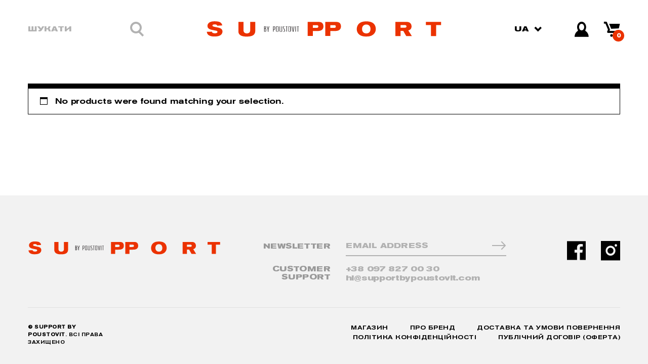

--- FILE ---
content_type: text/html; charset=UTF-8
request_url: https://supportbypoustovit.com/product-category/ola-otog-2/?filter_size=onesize&filter_product-type=%D1%88%D0%BA%D0%B0%D1%80%D0%BF%D0%B5%D1%82%D0%BA%D0%B8
body_size: 15906
content:
<!DOCTYPE html>
<html lang="uk-UA">
<head>
	<meta charset="UTF-8">
	<meta name="viewport" content="width=device-width, initial-scale=1">
	<link rel="pingback" href="https://supportbypoustovit.com/xmlrpc.php">
	<title>Ola Otog &#8211; SUPPORT by Poustovit</title>
<meta name='robots' content='max-image-preview:large' />
<link rel="alternate" hreflang="ua" href="https://supportbypoustovit.com/product-category/ola-otog-2/" />
<link rel="alternate" hreflang="en" href="https://supportbypoustovit.com/en/product-category/ola-otog/" />
<link rel="alternate" hreflang="x-default" href="https://supportbypoustovit.com/product-category/ola-otog-2/" />

<!-- Google Tag Manager for WordPress by gtm4wp.com -->
<script data-cfasync="false" data-pagespeed-no-defer>
	var gtm4wp_datalayer_name = "dataLayer";
	var dataLayer = dataLayer || [];
	const gtm4wp_use_sku_instead = false;
	const gtm4wp_id_prefix = '';
	const gtm4wp_remarketing = true;
	const gtm4wp_eec = true;
	const gtm4wp_classicec = true;
	const gtm4wp_currency = 'UAH';
	const gtm4wp_product_per_impression = 10;
	const gtm4wp_needs_shipping_address = false;
	const gtm4wp_business_vertical = 'retail';
	const gtm4wp_business_vertical_id = 'id';
</script>
<!-- End Google Tag Manager for WordPress by gtm4wp.com --><link rel='dns-prefetch' href='//www.google.com' />
<link rel="alternate" type="application/rss+xml" title="SUPPORT by Poustovit &raquo; Feed" href="https://supportbypoustovit.com/feed/" />
<link rel="alternate" type="application/rss+xml" title="SUPPORT by Poustovit &raquo; Comments Feed" href="https://supportbypoustovit.com/comments/feed/" />
<link rel="alternate" type="application/rss+xml" title="SUPPORT by Poustovit &raquo; Ola Otog Category Feed" href="https://supportbypoustovit.com/product-category/ola-otog-2/feed/" />
<script type="text/javascript">
window._wpemojiSettings = {"baseUrl":"https:\/\/s.w.org\/images\/core\/emoji\/14.0.0\/72x72\/","ext":".png","svgUrl":"https:\/\/s.w.org\/images\/core\/emoji\/14.0.0\/svg\/","svgExt":".svg","source":{"concatemoji":"https:\/\/supportbypoustovit.com\/wp-includes\/js\/wp-emoji-release.min.js?ver=6.2.8.1768814237"}};
/*! This file is auto-generated */
!function(e,a,t){var n,r,o,i=a.createElement("canvas"),p=i.getContext&&i.getContext("2d");function s(e,t){p.clearRect(0,0,i.width,i.height),p.fillText(e,0,0);e=i.toDataURL();return p.clearRect(0,0,i.width,i.height),p.fillText(t,0,0),e===i.toDataURL()}function c(e){var t=a.createElement("script");t.src=e,t.defer=t.type="text/javascript",a.getElementsByTagName("head")[0].appendChild(t)}for(o=Array("flag","emoji"),t.supports={everything:!0,everythingExceptFlag:!0},r=0;r<o.length;r++)t.supports[o[r]]=function(e){if(p&&p.fillText)switch(p.textBaseline="top",p.font="600 32px Arial",e){case"flag":return s("\ud83c\udff3\ufe0f\u200d\u26a7\ufe0f","\ud83c\udff3\ufe0f\u200b\u26a7\ufe0f")?!1:!s("\ud83c\uddfa\ud83c\uddf3","\ud83c\uddfa\u200b\ud83c\uddf3")&&!s("\ud83c\udff4\udb40\udc67\udb40\udc62\udb40\udc65\udb40\udc6e\udb40\udc67\udb40\udc7f","\ud83c\udff4\u200b\udb40\udc67\u200b\udb40\udc62\u200b\udb40\udc65\u200b\udb40\udc6e\u200b\udb40\udc67\u200b\udb40\udc7f");case"emoji":return!s("\ud83e\udef1\ud83c\udffb\u200d\ud83e\udef2\ud83c\udfff","\ud83e\udef1\ud83c\udffb\u200b\ud83e\udef2\ud83c\udfff")}return!1}(o[r]),t.supports.everything=t.supports.everything&&t.supports[o[r]],"flag"!==o[r]&&(t.supports.everythingExceptFlag=t.supports.everythingExceptFlag&&t.supports[o[r]]);t.supports.everythingExceptFlag=t.supports.everythingExceptFlag&&!t.supports.flag,t.DOMReady=!1,t.readyCallback=function(){t.DOMReady=!0},t.supports.everything||(n=function(){t.readyCallback()},a.addEventListener?(a.addEventListener("DOMContentLoaded",n,!1),e.addEventListener("load",n,!1)):(e.attachEvent("onload",n),a.attachEvent("onreadystatechange",function(){"complete"===a.readyState&&t.readyCallback()})),(e=t.source||{}).concatemoji?c(e.concatemoji):e.wpemoji&&e.twemoji&&(c(e.twemoji),c(e.wpemoji)))}(window,document,window._wpemojiSettings);
</script>
<style type="text/css">
img.wp-smiley,
img.emoji {
	display: inline !important;
	border: none !important;
	box-shadow: none !important;
	height: 1em !important;
	width: 1em !important;
	margin: 0 0.07em !important;
	vertical-align: -0.1em !important;
	background: none !important;
	padding: 0 !important;
}
</style>
	<link rel='stylesheet' id='wp-block-library-css' href='https://supportbypoustovit.com/wp-includes/css/dist/block-library/style.min.css?ver=6.2.8.1768814237' type='text/css' media='all' />
<link rel='stylesheet' id='nk-awb-css' href='https://supportbypoustovit.com/wp-content/plugins/advanced-backgrounds/assets/awb/awb.min.css?ver=1.7.5.1768814237' type='text/css' media='all' />
<link rel='stylesheet' id='wc-block-style-css' href='https://supportbypoustovit.com/wp-content/plugins/woocommerce/packages/woocommerce-blocks/build/style.css?ver=2.5.11.1768814237' type='text/css' media='all' />
<link rel='stylesheet' id='classic-theme-styles-css' href='https://supportbypoustovit.com/wp-includes/css/classic-themes.min.css?ver=6.2.8.1768814237' type='text/css' media='all' />
<style id='global-styles-inline-css' type='text/css'>
body{--wp--preset--color--black: #000000;--wp--preset--color--cyan-bluish-gray: #abb8c3;--wp--preset--color--white: #ffffff;--wp--preset--color--pale-pink: #f78da7;--wp--preset--color--vivid-red: #cf2e2e;--wp--preset--color--luminous-vivid-orange: #ff6900;--wp--preset--color--luminous-vivid-amber: #fcb900;--wp--preset--color--light-green-cyan: #7bdcb5;--wp--preset--color--vivid-green-cyan: #00d084;--wp--preset--color--pale-cyan-blue: #8ed1fc;--wp--preset--color--vivid-cyan-blue: #0693e3;--wp--preset--color--vivid-purple: #9b51e0;--wp--preset--gradient--vivid-cyan-blue-to-vivid-purple: linear-gradient(135deg,rgba(6,147,227,1) 0%,rgb(155,81,224) 100%);--wp--preset--gradient--light-green-cyan-to-vivid-green-cyan: linear-gradient(135deg,rgb(122,220,180) 0%,rgb(0,208,130) 100%);--wp--preset--gradient--luminous-vivid-amber-to-luminous-vivid-orange: linear-gradient(135deg,rgba(252,185,0,1) 0%,rgba(255,105,0,1) 100%);--wp--preset--gradient--luminous-vivid-orange-to-vivid-red: linear-gradient(135deg,rgba(255,105,0,1) 0%,rgb(207,46,46) 100%);--wp--preset--gradient--very-light-gray-to-cyan-bluish-gray: linear-gradient(135deg,rgb(238,238,238) 0%,rgb(169,184,195) 100%);--wp--preset--gradient--cool-to-warm-spectrum: linear-gradient(135deg,rgb(74,234,220) 0%,rgb(151,120,209) 20%,rgb(207,42,186) 40%,rgb(238,44,130) 60%,rgb(251,105,98) 80%,rgb(254,248,76) 100%);--wp--preset--gradient--blush-light-purple: linear-gradient(135deg,rgb(255,206,236) 0%,rgb(152,150,240) 100%);--wp--preset--gradient--blush-bordeaux: linear-gradient(135deg,rgb(254,205,165) 0%,rgb(254,45,45) 50%,rgb(107,0,62) 100%);--wp--preset--gradient--luminous-dusk: linear-gradient(135deg,rgb(255,203,112) 0%,rgb(199,81,192) 50%,rgb(65,88,208) 100%);--wp--preset--gradient--pale-ocean: linear-gradient(135deg,rgb(255,245,203) 0%,rgb(182,227,212) 50%,rgb(51,167,181) 100%);--wp--preset--gradient--electric-grass: linear-gradient(135deg,rgb(202,248,128) 0%,rgb(113,206,126) 100%);--wp--preset--gradient--midnight: linear-gradient(135deg,rgb(2,3,129) 0%,rgb(40,116,252) 100%);--wp--preset--duotone--dark-grayscale: url('#wp-duotone-dark-grayscale');--wp--preset--duotone--grayscale: url('#wp-duotone-grayscale');--wp--preset--duotone--purple-yellow: url('#wp-duotone-purple-yellow');--wp--preset--duotone--blue-red: url('#wp-duotone-blue-red');--wp--preset--duotone--midnight: url('#wp-duotone-midnight');--wp--preset--duotone--magenta-yellow: url('#wp-duotone-magenta-yellow');--wp--preset--duotone--purple-green: url('#wp-duotone-purple-green');--wp--preset--duotone--blue-orange: url('#wp-duotone-blue-orange');--wp--preset--font-size--small: 13px;--wp--preset--font-size--medium: 20px;--wp--preset--font-size--large: 36px;--wp--preset--font-size--x-large: 42px;--wp--preset--spacing--20: 0.44rem;--wp--preset--spacing--30: 0.67rem;--wp--preset--spacing--40: 1rem;--wp--preset--spacing--50: 1.5rem;--wp--preset--spacing--60: 2.25rem;--wp--preset--spacing--70: 3.38rem;--wp--preset--spacing--80: 5.06rem;--wp--preset--shadow--natural: 6px 6px 9px rgba(0, 0, 0, 0.2);--wp--preset--shadow--deep: 12px 12px 50px rgba(0, 0, 0, 0.4);--wp--preset--shadow--sharp: 6px 6px 0px rgba(0, 0, 0, 0.2);--wp--preset--shadow--outlined: 6px 6px 0px -3px rgba(255, 255, 255, 1), 6px 6px rgba(0, 0, 0, 1);--wp--preset--shadow--crisp: 6px 6px 0px rgba(0, 0, 0, 1);}:where(.is-layout-flex){gap: 0.5em;}body .is-layout-flow > .alignleft{float: left;margin-inline-start: 0;margin-inline-end: 2em;}body .is-layout-flow > .alignright{float: right;margin-inline-start: 2em;margin-inline-end: 0;}body .is-layout-flow > .aligncenter{margin-left: auto !important;margin-right: auto !important;}body .is-layout-constrained > .alignleft{float: left;margin-inline-start: 0;margin-inline-end: 2em;}body .is-layout-constrained > .alignright{float: right;margin-inline-start: 2em;margin-inline-end: 0;}body .is-layout-constrained > .aligncenter{margin-left: auto !important;margin-right: auto !important;}body .is-layout-constrained > :where(:not(.alignleft):not(.alignright):not(.alignfull)){max-width: var(--wp--style--global--content-size);margin-left: auto !important;margin-right: auto !important;}body .is-layout-constrained > .alignwide{max-width: var(--wp--style--global--wide-size);}body .is-layout-flex{display: flex;}body .is-layout-flex{flex-wrap: wrap;align-items: center;}body .is-layout-flex > *{margin: 0;}:where(.wp-block-columns.is-layout-flex){gap: 2em;}.has-black-color{color: var(--wp--preset--color--black) !important;}.has-cyan-bluish-gray-color{color: var(--wp--preset--color--cyan-bluish-gray) !important;}.has-white-color{color: var(--wp--preset--color--white) !important;}.has-pale-pink-color{color: var(--wp--preset--color--pale-pink) !important;}.has-vivid-red-color{color: var(--wp--preset--color--vivid-red) !important;}.has-luminous-vivid-orange-color{color: var(--wp--preset--color--luminous-vivid-orange) !important;}.has-luminous-vivid-amber-color{color: var(--wp--preset--color--luminous-vivid-amber) !important;}.has-light-green-cyan-color{color: var(--wp--preset--color--light-green-cyan) !important;}.has-vivid-green-cyan-color{color: var(--wp--preset--color--vivid-green-cyan) !important;}.has-pale-cyan-blue-color{color: var(--wp--preset--color--pale-cyan-blue) !important;}.has-vivid-cyan-blue-color{color: var(--wp--preset--color--vivid-cyan-blue) !important;}.has-vivid-purple-color{color: var(--wp--preset--color--vivid-purple) !important;}.has-black-background-color{background-color: var(--wp--preset--color--black) !important;}.has-cyan-bluish-gray-background-color{background-color: var(--wp--preset--color--cyan-bluish-gray) !important;}.has-white-background-color{background-color: var(--wp--preset--color--white) !important;}.has-pale-pink-background-color{background-color: var(--wp--preset--color--pale-pink) !important;}.has-vivid-red-background-color{background-color: var(--wp--preset--color--vivid-red) !important;}.has-luminous-vivid-orange-background-color{background-color: var(--wp--preset--color--luminous-vivid-orange) !important;}.has-luminous-vivid-amber-background-color{background-color: var(--wp--preset--color--luminous-vivid-amber) !important;}.has-light-green-cyan-background-color{background-color: var(--wp--preset--color--light-green-cyan) !important;}.has-vivid-green-cyan-background-color{background-color: var(--wp--preset--color--vivid-green-cyan) !important;}.has-pale-cyan-blue-background-color{background-color: var(--wp--preset--color--pale-cyan-blue) !important;}.has-vivid-cyan-blue-background-color{background-color: var(--wp--preset--color--vivid-cyan-blue) !important;}.has-vivid-purple-background-color{background-color: var(--wp--preset--color--vivid-purple) !important;}.has-black-border-color{border-color: var(--wp--preset--color--black) !important;}.has-cyan-bluish-gray-border-color{border-color: var(--wp--preset--color--cyan-bluish-gray) !important;}.has-white-border-color{border-color: var(--wp--preset--color--white) !important;}.has-pale-pink-border-color{border-color: var(--wp--preset--color--pale-pink) !important;}.has-vivid-red-border-color{border-color: var(--wp--preset--color--vivid-red) !important;}.has-luminous-vivid-orange-border-color{border-color: var(--wp--preset--color--luminous-vivid-orange) !important;}.has-luminous-vivid-amber-border-color{border-color: var(--wp--preset--color--luminous-vivid-amber) !important;}.has-light-green-cyan-border-color{border-color: var(--wp--preset--color--light-green-cyan) !important;}.has-vivid-green-cyan-border-color{border-color: var(--wp--preset--color--vivid-green-cyan) !important;}.has-pale-cyan-blue-border-color{border-color: var(--wp--preset--color--pale-cyan-blue) !important;}.has-vivid-cyan-blue-border-color{border-color: var(--wp--preset--color--vivid-cyan-blue) !important;}.has-vivid-purple-border-color{border-color: var(--wp--preset--color--vivid-purple) !important;}.has-vivid-cyan-blue-to-vivid-purple-gradient-background{background: var(--wp--preset--gradient--vivid-cyan-blue-to-vivid-purple) !important;}.has-light-green-cyan-to-vivid-green-cyan-gradient-background{background: var(--wp--preset--gradient--light-green-cyan-to-vivid-green-cyan) !important;}.has-luminous-vivid-amber-to-luminous-vivid-orange-gradient-background{background: var(--wp--preset--gradient--luminous-vivid-amber-to-luminous-vivid-orange) !important;}.has-luminous-vivid-orange-to-vivid-red-gradient-background{background: var(--wp--preset--gradient--luminous-vivid-orange-to-vivid-red) !important;}.has-very-light-gray-to-cyan-bluish-gray-gradient-background{background: var(--wp--preset--gradient--very-light-gray-to-cyan-bluish-gray) !important;}.has-cool-to-warm-spectrum-gradient-background{background: var(--wp--preset--gradient--cool-to-warm-spectrum) !important;}.has-blush-light-purple-gradient-background{background: var(--wp--preset--gradient--blush-light-purple) !important;}.has-blush-bordeaux-gradient-background{background: var(--wp--preset--gradient--blush-bordeaux) !important;}.has-luminous-dusk-gradient-background{background: var(--wp--preset--gradient--luminous-dusk) !important;}.has-pale-ocean-gradient-background{background: var(--wp--preset--gradient--pale-ocean) !important;}.has-electric-grass-gradient-background{background: var(--wp--preset--gradient--electric-grass) !important;}.has-midnight-gradient-background{background: var(--wp--preset--gradient--midnight) !important;}.has-small-font-size{font-size: var(--wp--preset--font-size--small) !important;}.has-medium-font-size{font-size: var(--wp--preset--font-size--medium) !important;}.has-large-font-size{font-size: var(--wp--preset--font-size--large) !important;}.has-x-large-font-size{font-size: var(--wp--preset--font-size--x-large) !important;}
.wp-block-navigation a:where(:not(.wp-element-button)){color: inherit;}
:where(.wp-block-columns.is-layout-flex){gap: 2em;}
.wp-block-pullquote{font-size: 1.5em;line-height: 1.6;}
</style>
<link rel='stylesheet' id='wpml-blocks-css' href='https://supportbypoustovit.com/wp-content/plugins/sitepress-multilingual-cms/dist/css/blocks/styles.css?ver=4.6.3.1768814237' type='text/css' media='all' />
<link rel='stylesheet' id='contact-form-7-css' href='https://supportbypoustovit.com/wp-content/plugins/contact-form-7/includes/css/styles.css?ver=5.1.5.1768814237' type='text/css' media='all' />
<link rel='stylesheet' id='wcml-dropdown-0-css' href='//supportbypoustovit.com/wp-content/plugins/woocommerce-multilingual/templates/currency-switchers/legacy-dropdown/style.css?ver=5.1.3.1768814237' type='text/css' media='all' />
<link rel='stylesheet' id='woocommerce-general-css' href='https://supportbypoustovit.com/wp-content/plugins/woocommerce/assets/css/woocommerce.css?ver=3.9.0.1768814237' type='text/css' media='all' />
<style id='woocommerce-inline-inline-css' type='text/css'>
.woocommerce form .form-row .required { visibility: visible; }
</style>
<link rel='stylesheet' id='wpml-legacy-horizontal-list-0-css' href='//supportbypoustovit.com/wp-content/plugins/sitepress-multilingual-cms/templates/language-switchers/legacy-list-horizontal/style.min.css?ver=1.1768814237' type='text/css' media='all' />
<link rel='stylesheet' id='slick-css' href='https://supportbypoustovit.com/wp-content/plugins/yyy-woo-smart-quick-view/assets/libs/slick/slick.css?ver=6.2.8.1768814237' type='text/css' media='all' />
<link rel='stylesheet' id='woosq-feather-css' href='https://supportbypoustovit.com/wp-content/plugins/yyy-woo-smart-quick-view/assets/libs/feather/feather.css?ver=6.2.8.1768814237' type='text/css' media='all' />
<link rel='stylesheet' id='woosq-frontend-css' href='https://supportbypoustovit.com/wp-content/plugins/yyy-woo-smart-quick-view/assets/css/frontend.css?ver=3.4.3.1768814237' type='text/css' media='all' />
<link rel='stylesheet' id='unero-fonts-css' href='https://fonts.googleapis.com/css?family=Poppins%3A400%2C600%2C500%2C300%2C700%7CPlayfair+Display%3A400%2C900%2C700&#038;subset=latin%2Clatin-ext&#038;ver=20170106.1768814237' type='text/css' media='all' />
<link rel='stylesheet' id='linearicons-css' href='https://supportbypoustovit.com/wp-content/themes/unero/css/linearicons.min.css?ver=1.0.0.1768814237' type='text/css' media='all' />
<link rel='stylesheet' id='eleganticons-css' href='https://supportbypoustovit.com/wp-content/themes/unero/css/eleganticons.min.css?ver=1.0.0.1768814237' type='text/css' media='all' />
<link rel='stylesheet' id='ionicons-css' href='https://supportbypoustovit.com/wp-content/themes/unero/css/ionicons.min.css?ver=2.0.0.1768814237' type='text/css' media='all' />
<link rel='stylesheet' id='font-awesome-css' href='https://supportbypoustovit.com/wp-content/plugins/js_composer/assets/lib/bower/font-awesome/css/font-awesome.min.css?ver=5.1.1.1768814237' type='text/css' media='all' />
<link rel='stylesheet' id='bootstrap-css' href='https://supportbypoustovit.com/wp-content/themes/unero/css/bootstrap.min.css?ver=3.3.7.1768814237' type='text/css' media='all' />
<link rel='stylesheet' id='unero-css' href='https://supportbypoustovit.com/wp-content/themes/unero/style.css?ver=20170106.1768814237' type='text/css' media='all' />
<link rel='stylesheet' id='tawcvs-frontend-css' href='https://supportbypoustovit.com/wp-content/plugins/variation-swatches-for-woocommerce/assets/css/frontend.css?ver=20160615.1768814237' type='text/css' media='all' />
<link rel='stylesheet' id='unero-child-style-css' href='https://supportbypoustovit.com/wp-content/themes/unero-child/style.css?ver=6.2.8.1768814237' type='text/css' media='all' />
<script type="text/template" id="tmpl-variation-template">
	<div class="woocommerce-variation-description">{{{ data.variation.variation_description }}}</div>
	<div class="woocommerce-variation-price">{{{ data.variation.price_html }}}</div>
	<div class="woocommerce-variation-availability">{{{ data.variation.availability_html }}}</div>
</script>
<script type="text/template" id="tmpl-unavailable-variation-template">
	<p>Sorry, this product is unavailable. Please choose a different combination.</p>
</script>
<script type='text/javascript' src='https://supportbypoustovit.com/wp-includes/js/jquery/jquery.min.js?ver=3.6.4.1768814237' id='jquery-core-js'></script>
<script type='text/javascript' src='https://supportbypoustovit.com/wp-includes/js/jquery/jquery-migrate.min.js?ver=3.4.0.1768814237' id='jquery-migrate-js'></script>
<script type='text/javascript' id='wpml-cookie-js-extra'>
/* <![CDATA[ */
var wpml_cookies = {"wp-wpml_current_language":{"value":"uk","expires":1,"path":"\/"}};
var wpml_cookies = {"wp-wpml_current_language":{"value":"uk","expires":1,"path":"\/"}};
/* ]]> */
</script>
<script type='text/javascript' src='https://supportbypoustovit.com/wp-content/plugins/sitepress-multilingual-cms/res/js/cookies/language-cookie.js?ver=4.6.3.1768814237' id='wpml-cookie-js'></script>
<script type='text/javascript' src='https://supportbypoustovit.com/wp-content/plugins/svg-support/vendor/DOMPurify/DOMPurify.min.js?ver=1.0.1.1768814237' id='bodhi-dompurify-library-js'></script>
<script type='text/javascript' src='https://supportbypoustovit.com/wp-content/plugins/recaptcha-woo/js/rcfwc.js?ver=1.0.1768814237' id='rcfwc-js-js'></script>
<script type='text/javascript' src='https://www.google.com/recaptcha/api.js?explicit&#038;hl=uk_UA&#038;ver=6.2.8.1768814237' id='recaptcha-js'></script>
<script type='text/javascript' src='https://supportbypoustovit.com/wp-content/plugins/svg-support/js/min/svgs-inline-min.js?ver=1.0.1.1768814237' id='bodhi_svg_inline-js'></script>
<script type='text/javascript' id='bodhi_svg_inline-js-after'>
cssTarget="img.style-svg";ForceInlineSVGActive="false";frontSanitizationEnabled="on";
</script>
<script type='text/javascript' src='https://supportbypoustovit.com/wp-content/plugins/woocommerce/assets/js/jquery-blockui/jquery.blockUI.min.js?ver=2.70.1768814237' id='jquery-blockui-js'></script>
<script type='text/javascript' id='wc-add-to-cart-js-extra'>
/* <![CDATA[ */
var wc_add_to_cart_params = {"ajax_url":"\/wp-admin\/admin-ajax.php","wc_ajax_url":"\/?wc-ajax=%%endpoint%%","i18n_view_cart":"\u041a\u043e\u0448\u0438\u043a","cart_url":"https:\/\/supportbypoustovit.com\/cart\/","is_cart":"","cart_redirect_after_add":"no"};
/* ]]> */
</script>
<script type='text/javascript' src='https://supportbypoustovit.com/wp-content/plugins/woocommerce/assets/js/frontend/add-to-cart.min.js?ver=3.9.0.1768814237' id='wc-add-to-cart-js'></script>
<script type='text/javascript' src='https://supportbypoustovit.com/wp-content/plugins/duracelltomi-google-tag-manager/js/gtm4wp-woocommerce-classic.js?ver=1.16.2.1768814237' id='gtm4wp-woocommerce-classic-js'></script>
<script type='text/javascript' src='https://supportbypoustovit.com/wp-content/plugins/duracelltomi-google-tag-manager/js/gtm4wp-woocommerce-enhanced.js?ver=1.16.2.1768814237' id='gtm4wp-woocommerce-enhanced-js'></script>
<script type='text/javascript' src='https://supportbypoustovit.com/wp-content/plugins/js_composer/assets/js/vendors/woocommerce-add-to-cart.js?ver=5.1.1.1768814237' id='vc_woocommerce-add-to-cart-js-js'></script>
<!--[if lt IE 9]>
<script type='text/javascript' src='https://supportbypoustovit.com/wp-content/themes/unero/js/html5shiv.min.js?ver=3.7.2.1768814237' id='html5shiv-js'></script>
<![endif]-->
<!--[if lt IE 9]>
<script type='text/javascript' src='https://supportbypoustovit.com/wp-content/themes/unero/js/respond.min.js?ver=1.4.2.1768814237' id='respond-js'></script>
<![endif]-->
<script type='text/javascript' src='https://supportbypoustovit.com/wp-includes/js/dist/vendor/wp-polyfill-inert.min.js?ver=3.1.2.1768814237' id='wp-polyfill-inert-js'></script>
<script type='text/javascript' src='https://supportbypoustovit.com/wp-includes/js/dist/vendor/regenerator-runtime.min.js?ver=0.13.11.1768814237' id='regenerator-runtime-js'></script>
<script type='text/javascript' src='https://supportbypoustovit.com/wp-includes/js/dist/vendor/wp-polyfill.min.js?ver=3.15.0.1768814237' id='wp-polyfill-js'></script>
<script type='text/javascript' src='https://supportbypoustovit.com/wp-includes/js/dist/hooks.min.js?ver=4169d3cf8e8d95a3d6d5.1768814237' id='wp-hooks-js'></script>
<script type='text/javascript' id='wpm-js-extra'>
/* <![CDATA[ */
var wpm = {"ajax_url":"https:\/\/supportbypoustovit.com\/wp-admin\/admin-ajax.php","root":"https:\/\/supportbypoustovit.com\/wp-json\/","nonce_wp_rest":"68d06c6432","nonce_ajax":"ac5ce381a0"};
/* ]]> */
</script>
<script type='text/javascript' src='https://supportbypoustovit.com/wp-content/plugins/woocommerce-google-adwords-conversion-tracking-tag/js/public/wpm-public.p1.min.js?ver=1.41.0.1768814237' id='wpm-js'></script>
<script type='text/javascript' id='pw-gift-cards-js-extra'>
/* <![CDATA[ */
var pwgc = {"ajaxurl":"\/wp-admin\/admin-ajax.php","denomination_attribute_slug":"gift-card-amount","other_amount_prompt":"Other amount","reload_key":"pw_gift_card_reload_number","decimal_places":"0","decimal_separator":".","thousand_separator":",","max_message_characters":"500","balance_check_icon":"<i class=\"fas fa-cog fa-spin fa-3x\"><\/i>","i18n":{"custom_amount_required_error":"Required","min_amount_error":"Minimum amount is UAH","max_amount_error":"Maximum amount is UAH","invalid_recipient_error":"The \"To\" field should only contain email addresses. The following recipients do not look like valid email addresses:","previousMonth":"Previous Month","nextMonth":"Next Month","jan":"January","feb":"February","mar":"March","apr":"April","may":"May","jun":"June","jul":"July","aug":"August","sep":"September","oct":"October","nov":"November","dec":"December","sun":"Sun","mon":"Mon","tue":"Tue","wed":"Wed","thu":"Thu","fri":"Fri","sat":"Sat","sunday":"Sunday","monday":"Monday","tuesday":"Tuesday","wednesday":"Wednesday","thursday":"Thursday","friday":"Friday","saturday":"Saturday"},"nonces":{"check_balance":"129946bc9b","apply_gift_card":"7005ee765f","remove_card":"fe43c08496"}};
/* ]]> */
</script>
<script src="https://supportbypoustovit.com/wp-content/plugins/pw-gift-cards/assets/js/pw-gift-cards.js?ver=1.169.1768814237" defer="defer" type="text/javascript"></script>
<link rel="https://api.w.org/" href="https://supportbypoustovit.com/wp-json/" /><link rel="EditURI" type="application/rsd+xml" title="RSD" href="https://supportbypoustovit.com/xmlrpc.php?rsd" />
<link rel="wlwmanifest" type="application/wlwmanifest+xml" href="https://supportbypoustovit.com/wp-includes/wlwmanifest.xml" />
<meta name="generator" content="WPML ver:4.6.3 stt:1,55;" />
<!-- Google Analytics script -->
<script>
  (function(i,s,o,g,r,a,m){i['GoogleAnalyticsObject']=r;i[r]=i[r]||function(){
  (i[r].q=i[r].q||[]).push(arguments)},i[r].l=1*new Date();a=s.createElement(o),
  m=s.getElementsByTagName(o)[0];a.async=1;a.src=g;m.parentNode.insertBefore(a,m)
  })(window,document,'script','https://www.google-analytics.com/analytics.js','ga');

  ga('create', 'UA-102239544-1', 'auto');
  ga('send', 'pageview');
</script>

<!-- Google Tag Manager -->
<script>(function(w,d,s,l,i){w[l]=w[l]||[];w[l].push({'gtm.start':
new Date().getTime(),event:'gtm.js'});var f=d.getElementsByTagName(s)[0],
j=d.createElement(s),dl=l!='dataLayer'?'&l='+l:'';j.async=true;j.src=
'https://www.googletagmanager.com/gtm.js?id='+i+dl;f.parentNode.insertBefore(j,f);
})(window,document,'script','dataLayer','GTM-PBR88HQ');</script>
<!-- End Google Tag Manager -->

<!-- Google Tag Manager for WordPress by gtm4wp.com -->
<!-- GTM Container placement set to footer -->
<script data-cfasync="false" data-pagespeed-no-defer type="text/javascript">
	var dataLayer_content = {"pageTitle":"Ola Otog | Product categories |","pagePostType":false,"pagePostType2":"tax-","pageCategory":[],"ecomm_prodid":[],"ecomm_pagetype":"category","ecomm_totalvalue":0};
	dataLayer.push( dataLayer_content );
</script>
<script data-cfasync="false">
(function(w,d,s,l,i){w[l]=w[l]||[];w[l].push({'gtm.start':
new Date().getTime(),event:'gtm.js'});var f=d.getElementsByTagName(s)[0],
j=d.createElement(s),dl=l!='dataLayer'?'&l='+l:'';j.async=true;j.src=
'//www.googletagmanager.com/gtm.'+'js?id='+i+dl;f.parentNode.insertBefore(j,f);
})(window,document,'script','dataLayer','GTM-PBR88HQ');
</script>
<!-- End Google Tag Manager -->
<!-- End Google Tag Manager for WordPress by gtm4wp.com --><link rel="apple-touch-icon" sizes="180x180" href="/wp-content/uploads/fbrfg/apple-touch-icon.png?v=JymGjjM3w5">
<link rel="icon" type="image/png" sizes="32x32" href="/wp-content/uploads/fbrfg/favicon-32x32.png?v=JymGjjM3w5">
<link rel="icon" type="image/png" sizes="16x16" href="/wp-content/uploads/fbrfg/favicon-16x16.png?v=JymGjjM3w5">
<link rel="manifest" href="/wp-content/uploads/fbrfg/manifest.json?v=JymGjjM3w5">
<link rel="mask-icon" href="/wp-content/uploads/fbrfg/safari-pinned-tab.svg?v=JymGjjM3w5" color="#eb3200">
<link rel="shortcut icon" href="/wp-content/uploads/fbrfg/favicon.ico?v=JymGjjM3w5">
<meta name="apple-mobile-web-app-title" content="SUPPORT by poustovit">
<meta name="application-name" content="SUPPORT by poustovit">
<meta name="msapplication-config" content="/wp-content/uploads/fbrfg/browserconfig.xml?v=JymGjjM3w5">
<meta name="theme-color" content="#ffffff">	<noscript><style>.woocommerce-product-gallery{ opacity: 1 !important; }</style></noscript>
	
<!-- Meta Pixel Code -->
<script type='text/javascript'>
!function(f,b,e,v,n,t,s){if(f.fbq)return;n=f.fbq=function(){n.callMethod?
n.callMethod.apply(n,arguments):n.queue.push(arguments)};if(!f._fbq)f._fbq=n;
n.push=n;n.loaded=!0;n.version='2.0';n.queue=[];t=b.createElement(e);t.async=!0;
t.src=v;s=b.getElementsByTagName(e)[0];s.parentNode.insertBefore(t,s)}(window,
document,'script','https://connect.facebook.net/en_US/fbevents.js?v=next');
</script>
<!-- End Meta Pixel Code -->

      <script type='text/javascript'>
        var url = window.location.origin + '?ob=open-bridge';
        fbq('set', 'openbridge', '2047947605486930', url);
      </script>
    <script type='text/javascript'>fbq('init', '2047947605486930', {}, {
    "agent": "wordpress-6.2.8-3.0.16"
})</script><script type='text/javascript'>
    fbq('track', 'PageView', []);
  </script>
<!-- Meta Pixel Code -->
<noscript>
<img height="1" width="1" style="display:none" alt="fbpx"
src="https://www.facebook.com/tr?id=2047947605486930&ev=PageView&noscript=1" />
</noscript>
<!-- End Meta Pixel Code -->

<!-- START Pixel Manager for WooCommerce -->

		<script>

			window.wpmDataLayer = window.wpmDataLayer || {}
			window.wpmDataLayer = Object.assign(window.wpmDataLayer, {"cart":{},"cart_item_keys":{},"version":{"number":"1.41.0","pro":false,"eligible_for_updates":false,"distro":"fms","beta":false},"pixels":[],"shop":{"list_name":"Product Category | Ola Otog","list_id":"product_category.ola-otog-2","page_type":"product_category","currency":"UAH","selectors":{"addToCart":[],"beginCheckout":[]},"order_duplication_prevention":true,"view_item_list_trigger":{"test_mode":false,"background_color":"green","opacity":0.5,"repeat":true,"timeout":1000,"threshold":0.8},"variations_output":true},"page":{"id":false,"title":"","type":false,"categories":[],"parent":{"id":false,"title":"","type":false,"categories":[]}},"general":{"user_logged_in":false,"scroll_tracking_thresholds":[],"page_id":false,"exclude_domains":[],"server_2_server":{"active":false,"ip_exclude_list":[]},"cookie_consent_mgmt":{"explicit_consent":false}}})

		</script>

		
<!-- END Pixel Manager for WooCommerce -->
<style type="text/css">.recentcomments a{display:inline !important;padding:0 !important;margin:0 !important;}</style><meta name="generator" content="Powered by Visual Composer - drag and drop page builder for WordPress."/>
<!--[if lte IE 9]><link rel="stylesheet" type="text/css" href="https://supportbypoustovit.com/wp-content/plugins/js_composer/assets/css/vc_lte_ie9.min.css" media="screen"><![endif]--><link rel="icon" href="https://supportbypoustovit.com/wp-content/uploads/2017/07/cropped-SUPPORT_FAVICON_1024-REDWHITE-100x100.png" sizes="32x32" />
<link rel="icon" href="https://supportbypoustovit.com/wp-content/uploads/2017/07/cropped-SUPPORT_FAVICON_1024-REDWHITE-300x300.png" sizes="192x192" />
<link rel="apple-touch-icon" href="https://supportbypoustovit.com/wp-content/uploads/2017/07/cropped-SUPPORT_FAVICON_1024-REDWHITE-300x300.png" />
<meta name="msapplication-TileImage" content="https://supportbypoustovit.com/wp-content/uploads/2017/07/cropped-SUPPORT_FAVICON_1024-REDWHITE-300x300.png" />
		<style type="text/css" id="wp-custom-css">
			/*
You can add your own CSS here.

Click the help icon above to learn more.
*/

.woocommerce ul.products li.product .yith-wcwl-add-to-wishlist { 
    display: inline-block;
    width: 47px;
    height: 47px;
    transition: transform 0.5s;
float: left;
    transform: translateX(150%);
margin-top: 0;
    transition-delay: 0.5s;
}

.woocommerce ul.products li.product .product-inner:hover .footer-button > .yith-wcwl-add-to-wishlist {
    transform: translateX(0);
}

.woocommerce ul.products li.product .yith-wcwl-add-to-wishlist .yith-wcwl-add-button a:before, .woocommerce ul.products li.product .yith-wcwl-add-to-wishlist .yith-wcwl-wishlistaddedbrowse a:before, .woocommerce ul.products li.product .yith-wcwl-add-to-wishlist .yith-wcwl-wishlistexistsbrowse a:before {
    font-size: 20px;
    color: #000;
    vertical-align: baseline;
}

.woocommerce ul.products li.product .yith-wcwl-add-to-wishlist .yith-wcwl-add-button a, .woocommerce ul.products li.product .yith-wcwl-add-to-wishlist .yith-wcwl-wishlistaddedbrowse a, .woocommerce ul.products li.product .yith-wcwl-add-to-wishlist .yith-wcwl-wishlistexistsbrowse a {
    width: 47px;
    height: 47px;
    color: #000;
    float: none;
    line-height: 52px;
}

.sticky-header .site-header .menu-extra .menu-item-account.logined .avatar {
	display: none;
}

.sticky-header .site-header .menu-extra .menu-item-account.logined > a:before {
content: "\e905";
font-family: 'SUPPORTicons';
font-size: 30px;
color: #000;
    line-height: 1;
}		</style>
		<style id="kirki-inline-styles">body{font-family:Poppins;font-size:14px;font-weight:400;line-height:1.7;text-transform:none;color:#999;}.single .entry-content h1, .woocommerce div.product .woocommerce-tabs .panel h1{font-family:Poppins;font-size:14px;font-weight:600;line-height:1.2;text-transform:none;color:#000;}.single .entry-content h2, .woocommerce div.product .woocommerce-tabs .panel h2{font-family:Poppins;font-size:30px;font-weight:600;line-height:1.2;text-transform:none;color:#000;}.single .entry-content h3, .woocommerce div.product .woocommerce-tabs .panel h3{font-family:Poppins;font-size:24px;font-weight:600;line-height:1.2;text-transform:none;color:#000;}.single .entry-content h4, .woocommerce div.product .woocommerce-tabs .panel h4{font-family:Poppins;font-size:18px;font-weight:600;line-height:1.2;text-transform:none;color:#000;}.single .entry-content h5, .woocommerce div.product .woocommerce-tabs .panel h5{font-family:Poppins;font-size:14px;font-weight:600;line-height:1.2;text-transform:none;color:#000;}.single .entry-content h6, .woocommerce div.product .woocommerce-tabs .panel h6{font-family:Poppins;font-size:12px;font-weight:600;line-height:1.2;text-transform:none;color:#000;}.page-header h1{font-family:Poppins;}.widget .widget-title{font-family:Poppins;}.site-footer{font-family:Poppins;}/* devanagari */
@font-face {
  font-family: 'Poppins';
  font-style: normal;
  font-weight: 400;
  font-display: swap;
  src: url(https://supportbypoustovit.com/wp-content/fonts/poppins/font) format('woff');
  unicode-range: U+0900-097F, U+1CD0-1CF9, U+200C-200D, U+20A8, U+20B9, U+20F0, U+25CC, U+A830-A839, U+A8E0-A8FF, U+11B00-11B09;
}
/* latin-ext */
@font-face {
  font-family: 'Poppins';
  font-style: normal;
  font-weight: 400;
  font-display: swap;
  src: url(https://supportbypoustovit.com/wp-content/fonts/poppins/font) format('woff');
  unicode-range: U+0100-02BA, U+02BD-02C5, U+02C7-02CC, U+02CE-02D7, U+02DD-02FF, U+0304, U+0308, U+0329, U+1D00-1DBF, U+1E00-1E9F, U+1EF2-1EFF, U+2020, U+20A0-20AB, U+20AD-20C0, U+2113, U+2C60-2C7F, U+A720-A7FF;
}
/* latin */
@font-face {
  font-family: 'Poppins';
  font-style: normal;
  font-weight: 400;
  font-display: swap;
  src: url(https://supportbypoustovit.com/wp-content/fonts/poppins/font) format('woff');
  unicode-range: U+0000-00FF, U+0131, U+0152-0153, U+02BB-02BC, U+02C6, U+02DA, U+02DC, U+0304, U+0308, U+0329, U+2000-206F, U+20AC, U+2122, U+2191, U+2193, U+2212, U+2215, U+FEFF, U+FFFD;
}
/* devanagari */
@font-face {
  font-family: 'Poppins';
  font-style: normal;
  font-weight: 600;
  font-display: swap;
  src: url(https://supportbypoustovit.com/wp-content/fonts/poppins/font) format('woff');
  unicode-range: U+0900-097F, U+1CD0-1CF9, U+200C-200D, U+20A8, U+20B9, U+20F0, U+25CC, U+A830-A839, U+A8E0-A8FF, U+11B00-11B09;
}
/* latin-ext */
@font-face {
  font-family: 'Poppins';
  font-style: normal;
  font-weight: 600;
  font-display: swap;
  src: url(https://supportbypoustovit.com/wp-content/fonts/poppins/font) format('woff');
  unicode-range: U+0100-02BA, U+02BD-02C5, U+02C7-02CC, U+02CE-02D7, U+02DD-02FF, U+0304, U+0308, U+0329, U+1D00-1DBF, U+1E00-1E9F, U+1EF2-1EFF, U+2020, U+20A0-20AB, U+20AD-20C0, U+2113, U+2C60-2C7F, U+A720-A7FF;
}
/* latin */
@font-face {
  font-family: 'Poppins';
  font-style: normal;
  font-weight: 600;
  font-display: swap;
  src: url(https://supportbypoustovit.com/wp-content/fonts/poppins/font) format('woff');
  unicode-range: U+0000-00FF, U+0131, U+0152-0153, U+02BB-02BC, U+02C6, U+02DA, U+02DC, U+0304, U+0308, U+0329, U+2000-206F, U+20AC, U+2122, U+2191, U+2193, U+2212, U+2215, U+FEFF, U+FFFD;
}/* devanagari */
@font-face {
  font-family: 'Poppins';
  font-style: normal;
  font-weight: 400;
  font-display: swap;
  src: url(https://supportbypoustovit.com/wp-content/fonts/poppins/font) format('woff');
  unicode-range: U+0900-097F, U+1CD0-1CF9, U+200C-200D, U+20A8, U+20B9, U+20F0, U+25CC, U+A830-A839, U+A8E0-A8FF, U+11B00-11B09;
}
/* latin-ext */
@font-face {
  font-family: 'Poppins';
  font-style: normal;
  font-weight: 400;
  font-display: swap;
  src: url(https://supportbypoustovit.com/wp-content/fonts/poppins/font) format('woff');
  unicode-range: U+0100-02BA, U+02BD-02C5, U+02C7-02CC, U+02CE-02D7, U+02DD-02FF, U+0304, U+0308, U+0329, U+1D00-1DBF, U+1E00-1E9F, U+1EF2-1EFF, U+2020, U+20A0-20AB, U+20AD-20C0, U+2113, U+2C60-2C7F, U+A720-A7FF;
}
/* latin */
@font-face {
  font-family: 'Poppins';
  font-style: normal;
  font-weight: 400;
  font-display: swap;
  src: url(https://supportbypoustovit.com/wp-content/fonts/poppins/font) format('woff');
  unicode-range: U+0000-00FF, U+0131, U+0152-0153, U+02BB-02BC, U+02C6, U+02DA, U+02DC, U+0304, U+0308, U+0329, U+2000-206F, U+20AC, U+2122, U+2191, U+2193, U+2212, U+2215, U+FEFF, U+FFFD;
}
/* devanagari */
@font-face {
  font-family: 'Poppins';
  font-style: normal;
  font-weight: 600;
  font-display: swap;
  src: url(https://supportbypoustovit.com/wp-content/fonts/poppins/font) format('woff');
  unicode-range: U+0900-097F, U+1CD0-1CF9, U+200C-200D, U+20A8, U+20B9, U+20F0, U+25CC, U+A830-A839, U+A8E0-A8FF, U+11B00-11B09;
}
/* latin-ext */
@font-face {
  font-family: 'Poppins';
  font-style: normal;
  font-weight: 600;
  font-display: swap;
  src: url(https://supportbypoustovit.com/wp-content/fonts/poppins/font) format('woff');
  unicode-range: U+0100-02BA, U+02BD-02C5, U+02C7-02CC, U+02CE-02D7, U+02DD-02FF, U+0304, U+0308, U+0329, U+1D00-1DBF, U+1E00-1E9F, U+1EF2-1EFF, U+2020, U+20A0-20AB, U+20AD-20C0, U+2113, U+2C60-2C7F, U+A720-A7FF;
}
/* latin */
@font-face {
  font-family: 'Poppins';
  font-style: normal;
  font-weight: 600;
  font-display: swap;
  src: url(https://supportbypoustovit.com/wp-content/fonts/poppins/font) format('woff');
  unicode-range: U+0000-00FF, U+0131, U+0152-0153, U+02BB-02BC, U+02C6, U+02DA, U+02DC, U+0304, U+0308, U+0329, U+2000-206F, U+20AC, U+2122, U+2191, U+2193, U+2212, U+2215, U+FEFF, U+FFFD;
}/* devanagari */
@font-face {
  font-family: 'Poppins';
  font-style: normal;
  font-weight: 400;
  font-display: swap;
  src: url(https://supportbypoustovit.com/wp-content/fonts/poppins/font) format('woff');
  unicode-range: U+0900-097F, U+1CD0-1CF9, U+200C-200D, U+20A8, U+20B9, U+20F0, U+25CC, U+A830-A839, U+A8E0-A8FF, U+11B00-11B09;
}
/* latin-ext */
@font-face {
  font-family: 'Poppins';
  font-style: normal;
  font-weight: 400;
  font-display: swap;
  src: url(https://supportbypoustovit.com/wp-content/fonts/poppins/font) format('woff');
  unicode-range: U+0100-02BA, U+02BD-02C5, U+02C7-02CC, U+02CE-02D7, U+02DD-02FF, U+0304, U+0308, U+0329, U+1D00-1DBF, U+1E00-1E9F, U+1EF2-1EFF, U+2020, U+20A0-20AB, U+20AD-20C0, U+2113, U+2C60-2C7F, U+A720-A7FF;
}
/* latin */
@font-face {
  font-family: 'Poppins';
  font-style: normal;
  font-weight: 400;
  font-display: swap;
  src: url(https://supportbypoustovit.com/wp-content/fonts/poppins/font) format('woff');
  unicode-range: U+0000-00FF, U+0131, U+0152-0153, U+02BB-02BC, U+02C6, U+02DA, U+02DC, U+0304, U+0308, U+0329, U+2000-206F, U+20AC, U+2122, U+2191, U+2193, U+2212, U+2215, U+FEFF, U+FFFD;
}
/* devanagari */
@font-face {
  font-family: 'Poppins';
  font-style: normal;
  font-weight: 600;
  font-display: swap;
  src: url(https://supportbypoustovit.com/wp-content/fonts/poppins/font) format('woff');
  unicode-range: U+0900-097F, U+1CD0-1CF9, U+200C-200D, U+20A8, U+20B9, U+20F0, U+25CC, U+A830-A839, U+A8E0-A8FF, U+11B00-11B09;
}
/* latin-ext */
@font-face {
  font-family: 'Poppins';
  font-style: normal;
  font-weight: 600;
  font-display: swap;
  src: url(https://supportbypoustovit.com/wp-content/fonts/poppins/font) format('woff');
  unicode-range: U+0100-02BA, U+02BD-02C5, U+02C7-02CC, U+02CE-02D7, U+02DD-02FF, U+0304, U+0308, U+0329, U+1D00-1DBF, U+1E00-1E9F, U+1EF2-1EFF, U+2020, U+20A0-20AB, U+20AD-20C0, U+2113, U+2C60-2C7F, U+A720-A7FF;
}
/* latin */
@font-face {
  font-family: 'Poppins';
  font-style: normal;
  font-weight: 600;
  font-display: swap;
  src: url(https://supportbypoustovit.com/wp-content/fonts/poppins/font) format('woff');
  unicode-range: U+0000-00FF, U+0131, U+0152-0153, U+02BB-02BC, U+02C6, U+02DA, U+02DC, U+0304, U+0308, U+0329, U+2000-206F, U+20AC, U+2122, U+2191, U+2193, U+2212, U+2215, U+FEFF, U+FFFD;
}</style><noscript><style type="text/css"> .wpb_animate_when_almost_visible { opacity: 1; }</style></noscript></head>

<body class="archive tax-product_cat term-ola-otog-2 term-125 theme-unero woocommerce woocommerce-page woocommerce-no-js full-content product-grid-layout-1 shop-view-grid header-layout-4 sticky-header product-column-mobile wpb-js-composer js-comp-ver-5.1.1 vc_responsive">

<!-- Google Tag Manager (noscript) -->
<noscript><iframe src="https://www.googletagmanager.com/ns.html?id=GTM-PBR88HQ"
height="0" width="0" style="display:none;visibility:hidden"></iframe></noscript>
<!-- End Google Tag Manager (noscript) -->


<div id="page" class="hfeed site">
	<div id="un-header-minimized" class="un-header-minimized "></div>	<header id="masthead" class="site-header">
		<div class="container">
	<div class="header-main">
		<div class="row">
			<div class="navbar-toggle col-md-3 col-sm-3 col-xs-3">
			<span id="un-navbar-toggle" class="t-icon icon-menu">
			</span>
		</div>			<div class="menu-extra menu-extra-left col-lg-4 hidden-md hidden-xs hidden-sm">
				<ul>
					<li id="search-modal" class="extra-menu-item menu-item-search search-modal"><form method="get" class="instance-search" action="https://supportbypoustovit.com/"><input type="text" name="s" placeholder="ШУКАТИ" class="search-field" autocomplete="off"><input type="hidden" name="post_type" value="product"><i class="t-icon icon-magnifier"></i></form><div class="loading"><span class="unero-loader"></span></div><div class="search-results"><div class="woocommerce"></div></div></li>				</ul>
			</div>
			<div class="menu-logo col-lg-4 col-md-6 col-sm-6 col-xs-6">
				<div class="logo">
	<!--SUPP <a href="https://supportbypoustovit.com/" >-->
 	<a href="https://supportbypoustovit.com/" >
	<!--SUPP END-->
		<img alt="SUPPORT by Poustovit" src="https://supportbypoustovit.com/wp-content/uploads/2017/06/supportbypoustovit-logo.svg" />
	</a>
</div>
<p class="site-title"><a href="https://supportbypoustovit.com/" rel="home">SUPPORT by Poustovit</a></p>	<h2 class="site-description">Official Online Store</h2>

			</div>
			<div class="menu-extra col-lg-4 col-md-3 col-sm-3 col-xs-3">
				<ul>
					<li class="extra-menu-item menu-item-language"><span class="current">ua<span class="toggle-children i-icon arrow_carrot-down"></span></span><ul><li class="active uk"><a href="https://supportbypoustovit.com/product-category/ola-otog-2/">ua</a></li>
	<li class="en"><a href="https://supportbypoustovit.com/en/product-category/ola-otog/">en</a></li></ul></li><li class="extra-menu-item menu-item-currency"></li><li class="extra-menu-item menu-item-account">
				<a href="https://supportbypoustovit.com/my-account/" class="item-login" id="menu-extra-login"><i class="t-icon icon-user"></i></a>
			</li><li class="extra-menu-item menu-item-cart mini-cart woocommerce">
			<a class="cart-contents" id="icon-cart-contents" href="https://supportbypoustovit.com/cart/">
				<i class="t-icon icon-bag2"></i>
				<span class="mini-cart-counter">
					0
				</span>
			</a>
		</li>				</ul>

			</div>
		</div>
		<div class="primary-nav nav">
					</div>

	</div>
</div>
	</header>
	<!-- #masthead -->
	
			<div id="content" class="site-content">
				<div class="container"><div class="row">
<link rel="icon" href="https://supportbypoustovit.com/wp-content/themes/unero-child/icons/support-favicon.ico" type="image/x-icon" />
<link rel="shortcut icon" href="https://supportbypoustovit.com/wp-content/themes/unero-child/icons/support-favicon.ico" type="image/x-icon" /><div id="primary" class="content-area col-md-12" role="main">
<header class="woocommerce-products-header">
	
	</header>
<p class="woocommerce-info">No products were found matching your selection.</p>
</div></div></div><!-- .container --></div><!-- #content -->

<div id="un-shop-footer"></div>

<footer id="site-footer" class="site-footer">
	
<nav class="footer-layout footer-layout-1 footer-layout-gray ">
	<div class="footer-nav">
		<div class="container">
			<div class="row">
				<div class="col-footer-column col-md-4 col-sm-12 col-xs-12">
					<div class="footer-logo"><img alt="logo" src="https://supportbypoustovit.com/wp-content/uploads/2017/06/supportbypoustovit-logo.svg" /></div>				</div>
				<div class="col-footer-column col-md-5 col-sm-12 col-xs-12 col-right">
					<div class="footer-newsletter">
						<label>NewsLetter </label><script>(function() {
	if ( ! window.mc4wp) {
		window.mc4wp = {
			listeners: [],
			forms    : {
				on: function (event, callback) {
					window.mc4wp.listeners.push(
						{
							event   : event,
							callback: callback
						}
					);
				}
			}
		}
	}
})();
</script><!-- Mailchimp for WordPress v4.7.2 - https://wordpress.org/plugins/mailchimp-for-wp/ --><form id="mc4wp-form-1" class="mc4wp-form mc4wp-form-1908" method="post" data-id="1908" data-name="Main Form" ><div class="mc4wp-form-fields">	
	
	<input type="email" name="EMAIL" placeholder="EMAIL ADDRESS" required />
	<input type="submit" value="SIGN UP" /></div><label style="display: none !important;">Leave this field empty if you're human: <input type="text" name="_mc4wp_honeypot" value="" tabindex="-1" autocomplete="off" /></label><input type="hidden" name="_mc4wp_timestamp" value="1768814238" /><input type="hidden" name="_mc4wp_form_id" value="1908" /><input type="hidden" name="_mc4wp_form_element_id" value="mc4wp-form-1" /><div class="mc4wp-response"></div></form><!-- / Mailchimp for WordPress Plugin -->


						<!--SUPP START-->
						<div class="customer-support">
						<label>CUSTOMER<br />
 SUPPORT</label> 
						<div class="phone-number">
							<a href="tel:+380978270030">+38 097 827 00 30</a>
							<br>
							<a href="mailto:hi@supportbypoustovit.com">hi@supportbypoustovit.com</a>
						</div>
						<!--SUPP END-->

					</div>
					</div>
				</div>
				<div class="col-footer-column col-md-3 col-sm-12 col-xs-12">
					<div class="socials"><a href="http://facebook.com/supportbypoustovit" target="_blank"><i class="social social_facebook"></i></a><a href="http://instagram.com/supportbypoustovit" target="_blank"><i class="social social_instagram"></i></a></div>				</div>
			</div>
		</div>
	</div>
	<div class="footer-copyright">
		<div class="container">
			<div class="footer-sep"></div>
			<div class="row">
				<div class="col-md-2 col-sm-12 col-xs-12 text-left col-footer-copyright">
					<div class="text-copyright"><strong style="color: #000">© SUPPORT by poustovit</strong>. Всі права захищено</div>				</div>
				<div class="col-md-10 col-sm-12 col-xs-12 text-right">
					<ul id="menu-primary-menu-ukrainian" class="menu"><li id="menu-item-9379" class="menu-item menu-item-type-post_type menu-item-object-page menu-item-home menu-item-9379"><a href="https://supportbypoustovit.com/">Магазин</a></li>
<li id="menu-item-4650" class="menu-item menu-item-type-post_type menu-item-object-page menu-item-4650"><a href="https://supportbypoustovit.com/about/">Про бренд</a></li>
<li id="menu-item-4634" class="menu-item menu-item-type-post_type menu-item-object-page menu-item-4634"><a href="https://supportbypoustovit.com/shipping-returns/">Доставка та умови повернення</a></li>
<li id="menu-item-9378" class="menu-item menu-item-type-post_type menu-item-object-page menu-item-9378"><a href="https://supportbypoustovit.com/privacy-policy/">Політика конфіденційності</a></li>
<li id="menu-item-48287" class="menu-item menu-item-type-post_type menu-item-object-page menu-item-48287"><a href="https://supportbypoustovit.com/oferta/">Публічний договір (Оферта)</a></li>
</ul>				</div>
			</div>
		</div>
	</div>

</nav></footer><!-- #colophon -->


</div><!-- #page -->
<script src='https://cdnjs.cloudflare.com/ajax/libs/prefixfree/1.0.7/prefixfree.min.js'></script>

<script src="https://cdnjs.cloudflare.com/ajax/libs/lettering.js/0.6.1/jquery.lettering.min.js" integrity="sha512-VJ/iYbiu1eJ6yLimfTi65t2R9TFcG5D9X8ZCfbbEFhTfPnKJh8byoKXEawi5ScJZBYL1eiirL1+MczZDx0Tz9Q==" crossorigin="anonymous" referrerpolicy="no-referrer"></script>
<script src='https://supportbypoustovit.com/wp-content/themes/unero-child/js/support-circle.js'></script>

<!-- GTM Container placement set to footer -->
<!-- Google Tag Manager (noscript) -->
				<noscript><iframe src="https://www.googletagmanager.com/ns.html?id=GTM-PBR88HQ" height="0" width="0" style="display:none;visibility:hidden" aria-hidden="true"></iframe></noscript>
<!-- End Google Tag Manager (noscript) --><div id="woosq-popup" class="woosq-sidebar woosq-position-01 woosq-heading-no"></div><div class="woosq-overlay"></div>	<script>
			jQuery(function($){
					...
					// When shipping method is changed (Live event)
					$( document ).on( 'change', 'form.checkout input[name^="shipping_method"]', function() {
							var shipMethod = $('input[name^="shipping_method"]:checked');
							if( shipMethod.val() == 'wc_custom_shipping_pickpoint' )
							{
									showHide('show','#billing_country_field');
									showHide('hide','#billing_address_1_field');
									showHide('hide','#billing_address_2_field');                   
									showHide('hide','#billing_postcode_field');
									showHide('hide','#billing_state_field');
							}
							else if( shipMethod.val() == 'local_pickup:6' )
							{
									showHide('hide','#billing_address_1_field');
									showHide('hide','#billing_address_2_field');
									showHide('hide','#billing_address_field');
									showHide('hide','#billing_city_field');
									showHide('hide','#billing_postcode_field');
									showHide('hide','#billing_state_field');
									showHide('hide','#billing_country_field');
							}
							else
							{
									showHide('show','#billing_address_1_field');
									showHide('show','#billing_address_2_field');
									showHide('show','#billing_address_field');
									showHide('show','#billing_city_field');
									showHide('show','#billing_postcode_field');
									showHide('show','#billing_state_field');
									showHide('show','#billing_country_field');
							}
					});

					// When "shipping to different address" is changed (Live event)
					$( 'input#ship-to-different-address-checkbox' ).click( function() {
							...
					});
			});
	</script>
			<div id="cart-panel" class="cart-panel woocommerce mini-cart unero-off-canvas-panel">
			<div class="widget-canvas-content">
				<div class="widget-cart-header  widget-panel-header">
					<a href="#" class="close-canvas-panel"><span aria-hidden="true" class="icon-cross2"></span></a>
				</div>
				<div class="widget_shopping_cart_content">
					

<ul class="cart_list product_list_widget ">

	
		<li class="empty">У кошику нічого немає.</li>

	
</ul><!-- end product list -->


				</div>
			</div>
			<div class="mini-cart-loading"><span class="unero-loader"></span></div>
		</div>
				<div id="off-canvas-layer" class="unero-off-canvas-layer"></div>
				<div class="primary-mobile-nav" id="primary-mobile-nav">
			<div class="mobile-nav-content">
				<a href="#" class="close-canvas-mobile-panel">
				<span class="mnav-icon icon-cross2">
				</span>
				</a>
									<form method="get" class="instance-search" action="https://supportbypoustovit.com/">
						<input type="text" name="s" placeholder="ШУКАТИ" class="search-field" autocomplete="off">
													<input type="hidden" name="post_type" value="product">
												<i class="t-icon icon-magnifier"></i>
						<input type="submit" class="btn-submit">
					</form>
												<div class="mobile-nav-footer">
					<ul class="menu">
													<li>
								<a href="https://supportbypoustovit.com/my-account/">Мій акаунт									<i class="t-icon icon-user"></i></a>
							</li>
							<!--SUPP START-->
							<li>
							<a href="https://supportbypoustovit.com/wishlist/">Мій вішліст</a>
							</li>
							<!--SUPP END-->
												<li class="menu-item-language menu-item-has-children"><span class="current">UA<span class="toggle-children i-icon arrow_carrot-down"></span></span><ul><li class="active uk"><a href="https://supportbypoustovit.com/product-category/ola-otog-2/">UA</a></li>
	<li class="en"><a href="https://supportbypoustovit.com/en/product-category/ola-otog/">EN</a></li></ul></li>					</ul>
				</div>
			</div>
		</div>
		
		<div id="login-modal" class="login-modal unero-modal woocommerce-account" tabindex="-1" role="dialog">
			<div class="modal-content">
				<div class="container">
					<div class="woocommerce">
<div class="woocommerce-notices-wrapper"></div>
<div class="customer-login">

	<div class="row">

		<div class="col-md-6 col-sm-6 col-md-offset-3 col-sm-offset-3 col-login">
			<div class="unero-tabs">
				<ul class="tabs-nav">
					<li class="active"><a href="#" class="active">Увійти</a></li>
											<li><a href="#">Реєстрація</a></li>
									</ul>
				<div class="tabs-content">

					<div class="tabs-panel active">

		<form class="woocommerce-form woocommerce-form-login login" method="post">

							
							<p class="woocommerce-FormRow woocommerce-FormRow--wide form-row form-row-wide">
								<input type="text" placeholder="Email" class="woocommerce-Input woocommerce-Input--text input-text" name="username" id="username" value="" />
							</p>

							<p class="woocommerce-FormRow woocommerce-FormRow--wide form-row form-row-wide form-row-password">
								<input placeholder="Пароль" class="woocommerce-Input woocommerce-Input--text input-text" type="password" name="password" id="password" />
								<a class="lost-password" href="https://supportbypoustovit.com/my-account/lost-password/">Забули?</a>
							</p>

							
							<p class="form-row">
								<label for="rememberme" class="inline rememberme">
									<input class="woocommerce-Input woocommerce-Input--checkbox" name="rememberme" type="checkbox" id="rememberme" value="forever" /><span class="label"> Пам’ятати мене</span>
								</label>
								<input type="hidden" id="woocommerce-login-nonce" name="woocommerce-login-nonce" value="7ea672efa1" /><input type="hidden" name="_wp_http_referer" value="/product-category/ola-otog-2/?filter_size=onesize&#038;filter_product-type=%D1%88%D0%BA%D0%B0%D1%80%D0%BF%D0%B5%D1%82%D0%BA%D0%B8" />								<input type="submit" class="woocommerce-Button button" name="login" value="Увійти" />

							</p>

							
						</form>
					</div>

					
						<div class="tabs-panel">


							<form method="post" class="woocommerce-form woocommerce-form-register register">

								
								
								<p class="woocommerce-FormRow woocommerce-FormRow--wide form-row form-row-wide">
									<input type="email" placeholder="Email" class="woocommerce-Input woocommerce-Input--text input-text" name="email" id="reg_email" value="" />
								</p>

								
									<p class="woocommerce-FormRow woocommerce-FormRow--wide form-row form-row-wide">
										<input type="password" placeholder="Пароль" class="woocommerce-Input woocommerce-Input--text input-text" name="password" id="reg_password" />
									</p>

								
								<!-- Spam Trap -->
								<div style="left: -999em; position: absolute;">
									<label for="trap">Anti-spam</label><input type="text" name="email_2" id="trap" tabindex="-1" autocomplete="off" />
								</div>

										<div class="g-recaptcha" data-sitekey="6LdytRIpAAAAAKcvde5aH0FIyevjrP6NBrOwGKGE"></div>
		<br/>
		<div class="woocommerce-privacy-policy-text"></div>								
								<p class="woocomerce-FormRow form-row">
									<input type="hidden" id="woocommerce-register-nonce" name="woocommerce-register-nonce" value="959175a77f" /><input type="hidden" name="_wp_http_referer" value="/product-category/ola-otog-2/?filter_size=onesize&#038;filter_product-type=%D1%88%D0%BA%D0%B0%D1%80%D0%BF%D0%B5%D1%82%D0%BA%D0%B8" />									<input type="submit" class="woocommerce-Button button" name="register" value="Реєстрація" />
								</p>

								
							</form>

						</div>

									</div>
			</div>
		</div>
	</div>
</div>
</div>				</div>
			</div>
			<div class="modal-footer">
				<a href="#" class="close-modal">Закрити</a>
			</div>
		</div>

		
		<div id="quick-view-modal" class="quick-view-modal unero-modal woocommerce" tabindex="-1" role="dialog">
			<div class="modal-header">
				<a href="#" class="close-modal">
					<i class="icon-cross"></i>
				</a>
			</div>
							<div class="modal-content">
					<div class="container">
						<div class="unero-product-content">
							<div class="product">
								<div class="row">
									<div class="col-md-7 col-sm-12 col-xs-12 product-images-wrapper">
									</div>
									<div class="col-md-4 col-sm-12 col-xs-12 col-md-offset-1 product-summary">
									</div>
								</div>
							</div>
						</div>
					</div>
				</div>
						<div class="unero-loader"></div>
		</div>

				    <!-- Meta Pixel Event Code -->
    <script type='text/javascript'>
        document.addEventListener( 'wpcf7mailsent', function( event ) {
        if( "fb_pxl_code" in event.detail.apiResponse){
          eval(event.detail.apiResponse.fb_pxl_code);
        }
      }, false );
    </script>
    <!-- End Meta Pixel Event Code -->
    <div id='fb-pxl-ajax-code'></div><script>(function() {function addEventListener(element,event,handler) {
	if (element.addEventListener) {
		element.addEventListener( event,handler, false );
	} else if (element.attachEvent) {
		element.attachEvent( 'on' + event,handler );
	}
}
function maybePrefixUrlField() {
	if (this.value.trim() !== '' && this.value.indexOf( 'http' ) !== 0) {
		this.value = "http://" + this.value;
	}
}

var urlFields = document.querySelectorAll( '.mc4wp-form input[type="url"]' );
if ( urlFields && urlFields.length > 0 ) {
	for ( var j = 0; j < urlFields.length; j++ ) {
		addEventListener( urlFields[j],'blur',maybePrefixUrlField );
	}
}
/* test if browser supports date fields */
var testInput = document.createElement( 'input' );
testInput.setAttribute( 'type', 'date' );
if ( testInput.type !== 'date') {

	/* add placeholder & pattern to all date fields */
	var dateFields = document.querySelectorAll( '.mc4wp-form input[type="date"]' );
	for (var i = 0; i < dateFields.length; i++) {
		if ( ! dateFields[i].placeholder) {
			dateFields[i].placeholder = 'YYYY-MM-DD';
		}
		if ( ! dateFields[i].pattern) {
			dateFields[i].pattern = '[0-9]{4}-(0[1-9]|1[012])-(0[1-9]|1[0-9]|2[0-9]|3[01])';
		}
	}
}
})();</script>	<script type="text/javascript">
		var c = document.body.className;
		c = c.replace(/woocommerce-no-js/, 'woocommerce-js');
		document.body.className = c;
	</script>
	<script type='text/javascript' id='wcml-mc-scripts-js-extra'>
/* <![CDATA[ */
var wcml_mc_settings = {"wcml_spinner":"https:\/\/supportbypoustovit.com\/wp-content\/plugins\/sitepress-multilingual-cms\/res\/img\/ajax-loader.gif","current_currency":{"code":"UAH","symbol":"UAH"},"cache_enabled":""};
/* ]]> */
</script>
<script type='text/javascript' src='https://supportbypoustovit.com/wp-content/plugins/woocommerce-multilingual/res/js/wcml-multi-currency.min.js?ver=5.1.3.1768814237' id='wcml-mc-scripts-js'></script>
<script type='text/javascript' src='https://supportbypoustovit.com/wp-content/plugins/advanced-backgrounds/assets/vendor/jarallax/jarallax.min.js?ver=1.12.6.1768814237' id='jarallax-js'></script>
<script type='text/javascript' src='https://supportbypoustovit.com/wp-content/plugins/advanced-backgrounds/assets/vendor/jarallax/jarallax-video.min.js?ver=1.12.6.1768814237' id='jarallax-video-js'></script>
<script type='text/javascript' src='https://supportbypoustovit.com/wp-content/plugins/advanced-backgrounds/assets/vendor/object-fit-images/ofi.min.js?ver=3.2.4.1768814237' id='object-fit-images-js'></script>
<script type='text/javascript' id='nk-awb-js-extra'>
/* <![CDATA[ */
var AWBData = {"settings":{"disable_parallax":[],"disable_video":[],"full_width_fallback":true}};
/* ]]> */
</script>
<script type='text/javascript' src='https://supportbypoustovit.com/wp-content/plugins/advanced-backgrounds/assets/awb/awb.min.js?ver=1.7.5.1768814237' id='nk-awb-js'></script>
<script type='text/javascript' id='contact-form-7-js-extra'>
/* <![CDATA[ */
var wpcf7 = {"apiSettings":{"root":"https:\/\/supportbypoustovit.com\/wp-json\/contact-form-7\/v1","namespace":"contact-form-7\/v1"}};
/* ]]> */
</script>
<script type='text/javascript' src='https://supportbypoustovit.com/wp-content/plugins/contact-form-7/includes/js/scripts.js?ver=5.1.5.1768814237' id='contact-form-7-js'></script>
<script type='text/javascript' src='https://supportbypoustovit.com/wp-content/plugins/woocommerce/assets/js/js-cookie/js.cookie.min.js?ver=2.1.4.1768814237' id='js-cookie-js'></script>
<script type='text/javascript' id='woocommerce-js-extra'>
/* <![CDATA[ */
var woocommerce_params = {"ajax_url":"\/wp-admin\/admin-ajax.php","wc_ajax_url":"\/?wc-ajax=%%endpoint%%"};
/* ]]> */
</script>
<script type='text/javascript' src='https://supportbypoustovit.com/wp-content/plugins/woocommerce/assets/js/frontend/woocommerce.min.js?ver=3.9.0.1768814237' id='woocommerce-js'></script>
<script type='text/javascript' id='wc-cart-fragments-js-extra'>
/* <![CDATA[ */
var wc_cart_fragments_params = {"ajax_url":"\/wp-admin\/admin-ajax.php","wc_ajax_url":"\/?wc-ajax=%%endpoint%%","cart_hash_key":"wc_cart_hash_82353d3e221c9f6f2d675711a2304357-uk","fragment_name":"wc_fragments_82353d3e221c9f6f2d675711a2304357","request_timeout":"5000"};
/* ]]> */
</script>
<script type='text/javascript' src='https://supportbypoustovit.com/wp-content/plugins/woocommerce/assets/js/frontend/cart-fragments.min.js?ver=3.9.0.1768814237' id='wc-cart-fragments-js'></script>
<script type='text/javascript' src='https://supportbypoustovit.com/wp-content/plugins/duracelltomi-google-tag-manager/js/gtm4wp-form-move-tracker.js?ver=1.16.2.1768814237' id='gtm4wp-form-move-tracker-js'></script>
<script type='text/javascript' src='https://supportbypoustovit.com/wp-includes/js/underscore.min.js?ver=1.13.4.1768814237' id='underscore-js'></script>
<script type='text/javascript' id='wp-util-js-extra'>
/* <![CDATA[ */
var _wpUtilSettings = {"ajax":{"url":"\/wp-admin\/admin-ajax.php"}};
/* ]]> */
</script>
<script type='text/javascript' src='https://supportbypoustovit.com/wp-includes/js/wp-util.min.js?ver=6.2.8.1768814237' id='wp-util-js'></script>
<script type='text/javascript' id='wc-add-to-cart-variation-js-extra'>
/* <![CDATA[ */
var wc_add_to_cart_variation_params = {"wc_ajax_url":"\/?wc-ajax=%%endpoint%%","i18n_no_matching_variations_text":"Sorry, no products matched your selection. Please choose a different combination.","i18n_make_a_selection_text":"\u0411\u0443\u0434\u044c \u043b\u0430\u0441\u043a\u0430, \u043e\u0431\u0435\u0440\u0456\u0442\u044c \u0440\u043e\u0437\u043c\u0456\u0440 \u0430\u0431\u043e \u0456\u043d\u0448\u0456 \u0432\u043b\u0430\u0441\u0442\u0438\u0432\u043e\u0441\u0442\u0456 \u0442\u043e\u0432\u0430\u0440\u0443 \u043f\u0435\u0440\u0435\u0434 \u0434\u043e\u0434\u0430\u0432\u0430\u043d\u043d\u044f\u043c \u0439\u043e\u0433\u043e \u0434\u043e \u043a\u043e\u0448\u0438\u043a\u0430.","i18n_unavailable_text":"Sorry, this product is unavailable. Please choose a different combination."};
/* ]]> */
</script>
<script type='text/javascript' src='https://supportbypoustovit.com/wp-content/plugins/woocommerce/assets/js/frontend/add-to-cart-variation.min.js?ver=3.9.0.1768814237' id='wc-add-to-cart-variation-js'></script>
<script type='text/javascript' src='https://supportbypoustovit.com/wp-content/plugins/yyy-woo-smart-quick-view/assets/libs/slick/slick.min.js?ver=3.4.3.1768814237' id='slick-js'></script>
<script type='text/javascript' id='woosq-frontend-js-extra'>
/* <![CDATA[ */
var woosq_vars = {"ajax_url":"https:\/\/supportbypoustovit.com\/wp-admin\/admin-ajax.php","view":"sidebar","effect":"mfp-fade","scrollbar":"no","auto_close":"yes","hashchange":"no","cart_redirect":"no","cart_url":"https:\/\/supportbypoustovit.com\/cart\/","close":"Close (Esc)","next":"Next (Right arrow key)","prev":"Previous (Left arrow key)","thumbnails_effect":"no","related_slick_params":"{\"slidesToShow\":2,\"slidesToScroll\":2,\"dots\":true,\"arrows\":false,\"adaptiveHeight\":true,\"rtl\":false}","thumbnails_slick_params":"{\"slidesToShow\":1,\"slidesToScroll\":1,\"dots\":true,\"arrows\":true,\"adaptiveHeight\":false,\"rtl\":false}","thumbnails_zoom_params":"{\"duration\":120,\"magnify\":1}"};
/* ]]> */
</script>
<script type='text/javascript' src='https://supportbypoustovit.com/wp-content/plugins/yyy-woo-smart-quick-view/assets/js/frontend.js?ver=3.4.3.1768814237' id='woosq-frontend-js'></script>
<script type='text/javascript' src='https://supportbypoustovit.com/wp-includes/js/imagesloaded.min.js?ver=4.1.4.1768814237' id='imagesloaded-js'></script>
<script type='text/javascript' src='https://supportbypoustovit.com/wp-content/themes/unero/js/plugins.js?ver=20170106.1768814237' id='unero-plugins-js'></script>
<script type='text/javascript' id='unero-js-extra'>
/* <![CDATA[ */
var uneroData = {"lightbox":"no","ajax_url":"https:\/\/supportbypoustovit.com\/wp-admin\/admin-ajax.php","nonce":"37beb62639","catalog_ajax_filter":"0","upsells_products_columns":"4","related_products_columns":"4","open_cart_mini":"1","product_open_cart_mini":"1","product_add_to_cart_ajax":"1","portfolio_carousel_slide":"2","portfolio_carousel_autoplay":"0","animation_product":"0","rtl":"false","product_zoom":"0","product_images_lightbox":"1","ajax_search":"1","tooltips":"1","thumbnail_carousel":"1","thumbnail_vertical":"1","thumbnail_columns":"6","product_columns_mobile":"1","quick_view_method":"2"};
/* ]]> */
</script>
<script type='text/javascript' src='https://supportbypoustovit.com/wp-content/themes/unero/js/scripts.js?ver=20170106.1768814237' id='unero-js'></script>
<script type='text/javascript' src='https://supportbypoustovit.com/wp-content/plugins/woocommerce-multilingual/res/js/front-scripts.min.js?ver=5.1.3.1768814237' id='wcml-front-scripts-js'></script>
<script type='text/javascript' id='cart-widget-js-extra'>
/* <![CDATA[ */
var actions = {"is_lang_switched":"0","force_reset":"0"};
/* ]]> */
</script>
<script type='text/javascript' src='https://supportbypoustovit.com/wp-content/plugins/woocommerce-multilingual/res/js/cart_widget.min.js?ver=5.1.3.1768814237' id='cart-widget-js'></script>
<script type='text/javascript' src='https://supportbypoustovit.com/wp-content/plugins/variation-swatches-for-woocommerce/assets/js/frontend.js?ver=20160615.1768814237' id='tawcvs-frontend-js'></script>
<script type='text/javascript' id='unero-shortcodes-js-extra'>
/* <![CDATA[ */
var uneroShortCode = {"days":"days","hours":"hours","minutes":"minutes","seconds":"seconds","direction":"false","product_columns_mobile":"1"};
/* ]]> */
</script>
<script type='text/javascript' src='https://supportbypoustovit.com/wp-content/plugins/unero-vc-addons//assets/js/frontend.js?ver=20170418.1768814237' id='unero-shortcodes-js'></script>
<script type='text/javascript' id='mc4wp-forms-api-js-extra'>
/* <![CDATA[ */
var mc4wp_forms_config = [];
/* ]]> */
</script>
<script type='text/javascript' src='https://supportbypoustovit.com/wp-content/plugins/mailchimp-for-wp/assets/js/forms-api.min.js?ver=4.7.2.1768814237' id='mc4wp-forms-api-js'></script>
<!--[if lte IE 9]>
<script type='text/javascript' src='https://supportbypoustovit.com/wp-content/plugins/mailchimp-for-wp/assets/js/third-party/placeholders.min.js?ver=4.7.2.1768814237' id='mc4wp-forms-placeholders-js'></script>
<![endif]-->
		<script type="text/javascript">
		/* <![CDATA[ */
			if( typeof woocommerce_price_slider_params !== 'undefined' ) {
				woocommerce_price_slider_params.currency_format_symbol = wcml_mc_settings.current_currency.symbol;
			}
		/* ]]> */
		</script>
		
</body>
</html>


--- FILE ---
content_type: text/html; charset=utf-8
request_url: https://www.google.com/recaptcha/api2/anchor?ar=1&k=6LdytRIpAAAAAKcvde5aH0FIyevjrP6NBrOwGKGE&co=aHR0cHM6Ly9zdXBwb3J0Ynlwb3VzdG92aXQuY29tOjQ0Mw..&hl=uk&v=PoyoqOPhxBO7pBk68S4YbpHZ&size=normal&anchor-ms=20000&execute-ms=30000&cb=64s2llzsjd8
body_size: 49719
content:
<!DOCTYPE HTML><html dir="ltr" lang="uk"><head><meta http-equiv="Content-Type" content="text/html; charset=UTF-8">
<meta http-equiv="X-UA-Compatible" content="IE=edge">
<title>reCAPTCHA</title>
<style type="text/css">
/* cyrillic-ext */
@font-face {
  font-family: 'Roboto';
  font-style: normal;
  font-weight: 400;
  font-stretch: 100%;
  src: url(//fonts.gstatic.com/s/roboto/v48/KFO7CnqEu92Fr1ME7kSn66aGLdTylUAMa3GUBHMdazTgWw.woff2) format('woff2');
  unicode-range: U+0460-052F, U+1C80-1C8A, U+20B4, U+2DE0-2DFF, U+A640-A69F, U+FE2E-FE2F;
}
/* cyrillic */
@font-face {
  font-family: 'Roboto';
  font-style: normal;
  font-weight: 400;
  font-stretch: 100%;
  src: url(//fonts.gstatic.com/s/roboto/v48/KFO7CnqEu92Fr1ME7kSn66aGLdTylUAMa3iUBHMdazTgWw.woff2) format('woff2');
  unicode-range: U+0301, U+0400-045F, U+0490-0491, U+04B0-04B1, U+2116;
}
/* greek-ext */
@font-face {
  font-family: 'Roboto';
  font-style: normal;
  font-weight: 400;
  font-stretch: 100%;
  src: url(//fonts.gstatic.com/s/roboto/v48/KFO7CnqEu92Fr1ME7kSn66aGLdTylUAMa3CUBHMdazTgWw.woff2) format('woff2');
  unicode-range: U+1F00-1FFF;
}
/* greek */
@font-face {
  font-family: 'Roboto';
  font-style: normal;
  font-weight: 400;
  font-stretch: 100%;
  src: url(//fonts.gstatic.com/s/roboto/v48/KFO7CnqEu92Fr1ME7kSn66aGLdTylUAMa3-UBHMdazTgWw.woff2) format('woff2');
  unicode-range: U+0370-0377, U+037A-037F, U+0384-038A, U+038C, U+038E-03A1, U+03A3-03FF;
}
/* math */
@font-face {
  font-family: 'Roboto';
  font-style: normal;
  font-weight: 400;
  font-stretch: 100%;
  src: url(//fonts.gstatic.com/s/roboto/v48/KFO7CnqEu92Fr1ME7kSn66aGLdTylUAMawCUBHMdazTgWw.woff2) format('woff2');
  unicode-range: U+0302-0303, U+0305, U+0307-0308, U+0310, U+0312, U+0315, U+031A, U+0326-0327, U+032C, U+032F-0330, U+0332-0333, U+0338, U+033A, U+0346, U+034D, U+0391-03A1, U+03A3-03A9, U+03B1-03C9, U+03D1, U+03D5-03D6, U+03F0-03F1, U+03F4-03F5, U+2016-2017, U+2034-2038, U+203C, U+2040, U+2043, U+2047, U+2050, U+2057, U+205F, U+2070-2071, U+2074-208E, U+2090-209C, U+20D0-20DC, U+20E1, U+20E5-20EF, U+2100-2112, U+2114-2115, U+2117-2121, U+2123-214F, U+2190, U+2192, U+2194-21AE, U+21B0-21E5, U+21F1-21F2, U+21F4-2211, U+2213-2214, U+2216-22FF, U+2308-230B, U+2310, U+2319, U+231C-2321, U+2336-237A, U+237C, U+2395, U+239B-23B7, U+23D0, U+23DC-23E1, U+2474-2475, U+25AF, U+25B3, U+25B7, U+25BD, U+25C1, U+25CA, U+25CC, U+25FB, U+266D-266F, U+27C0-27FF, U+2900-2AFF, U+2B0E-2B11, U+2B30-2B4C, U+2BFE, U+3030, U+FF5B, U+FF5D, U+1D400-1D7FF, U+1EE00-1EEFF;
}
/* symbols */
@font-face {
  font-family: 'Roboto';
  font-style: normal;
  font-weight: 400;
  font-stretch: 100%;
  src: url(//fonts.gstatic.com/s/roboto/v48/KFO7CnqEu92Fr1ME7kSn66aGLdTylUAMaxKUBHMdazTgWw.woff2) format('woff2');
  unicode-range: U+0001-000C, U+000E-001F, U+007F-009F, U+20DD-20E0, U+20E2-20E4, U+2150-218F, U+2190, U+2192, U+2194-2199, U+21AF, U+21E6-21F0, U+21F3, U+2218-2219, U+2299, U+22C4-22C6, U+2300-243F, U+2440-244A, U+2460-24FF, U+25A0-27BF, U+2800-28FF, U+2921-2922, U+2981, U+29BF, U+29EB, U+2B00-2BFF, U+4DC0-4DFF, U+FFF9-FFFB, U+10140-1018E, U+10190-1019C, U+101A0, U+101D0-101FD, U+102E0-102FB, U+10E60-10E7E, U+1D2C0-1D2D3, U+1D2E0-1D37F, U+1F000-1F0FF, U+1F100-1F1AD, U+1F1E6-1F1FF, U+1F30D-1F30F, U+1F315, U+1F31C, U+1F31E, U+1F320-1F32C, U+1F336, U+1F378, U+1F37D, U+1F382, U+1F393-1F39F, U+1F3A7-1F3A8, U+1F3AC-1F3AF, U+1F3C2, U+1F3C4-1F3C6, U+1F3CA-1F3CE, U+1F3D4-1F3E0, U+1F3ED, U+1F3F1-1F3F3, U+1F3F5-1F3F7, U+1F408, U+1F415, U+1F41F, U+1F426, U+1F43F, U+1F441-1F442, U+1F444, U+1F446-1F449, U+1F44C-1F44E, U+1F453, U+1F46A, U+1F47D, U+1F4A3, U+1F4B0, U+1F4B3, U+1F4B9, U+1F4BB, U+1F4BF, U+1F4C8-1F4CB, U+1F4D6, U+1F4DA, U+1F4DF, U+1F4E3-1F4E6, U+1F4EA-1F4ED, U+1F4F7, U+1F4F9-1F4FB, U+1F4FD-1F4FE, U+1F503, U+1F507-1F50B, U+1F50D, U+1F512-1F513, U+1F53E-1F54A, U+1F54F-1F5FA, U+1F610, U+1F650-1F67F, U+1F687, U+1F68D, U+1F691, U+1F694, U+1F698, U+1F6AD, U+1F6B2, U+1F6B9-1F6BA, U+1F6BC, U+1F6C6-1F6CF, U+1F6D3-1F6D7, U+1F6E0-1F6EA, U+1F6F0-1F6F3, U+1F6F7-1F6FC, U+1F700-1F7FF, U+1F800-1F80B, U+1F810-1F847, U+1F850-1F859, U+1F860-1F887, U+1F890-1F8AD, U+1F8B0-1F8BB, U+1F8C0-1F8C1, U+1F900-1F90B, U+1F93B, U+1F946, U+1F984, U+1F996, U+1F9E9, U+1FA00-1FA6F, U+1FA70-1FA7C, U+1FA80-1FA89, U+1FA8F-1FAC6, U+1FACE-1FADC, U+1FADF-1FAE9, U+1FAF0-1FAF8, U+1FB00-1FBFF;
}
/* vietnamese */
@font-face {
  font-family: 'Roboto';
  font-style: normal;
  font-weight: 400;
  font-stretch: 100%;
  src: url(//fonts.gstatic.com/s/roboto/v48/KFO7CnqEu92Fr1ME7kSn66aGLdTylUAMa3OUBHMdazTgWw.woff2) format('woff2');
  unicode-range: U+0102-0103, U+0110-0111, U+0128-0129, U+0168-0169, U+01A0-01A1, U+01AF-01B0, U+0300-0301, U+0303-0304, U+0308-0309, U+0323, U+0329, U+1EA0-1EF9, U+20AB;
}
/* latin-ext */
@font-face {
  font-family: 'Roboto';
  font-style: normal;
  font-weight: 400;
  font-stretch: 100%;
  src: url(//fonts.gstatic.com/s/roboto/v48/KFO7CnqEu92Fr1ME7kSn66aGLdTylUAMa3KUBHMdazTgWw.woff2) format('woff2');
  unicode-range: U+0100-02BA, U+02BD-02C5, U+02C7-02CC, U+02CE-02D7, U+02DD-02FF, U+0304, U+0308, U+0329, U+1D00-1DBF, U+1E00-1E9F, U+1EF2-1EFF, U+2020, U+20A0-20AB, U+20AD-20C0, U+2113, U+2C60-2C7F, U+A720-A7FF;
}
/* latin */
@font-face {
  font-family: 'Roboto';
  font-style: normal;
  font-weight: 400;
  font-stretch: 100%;
  src: url(//fonts.gstatic.com/s/roboto/v48/KFO7CnqEu92Fr1ME7kSn66aGLdTylUAMa3yUBHMdazQ.woff2) format('woff2');
  unicode-range: U+0000-00FF, U+0131, U+0152-0153, U+02BB-02BC, U+02C6, U+02DA, U+02DC, U+0304, U+0308, U+0329, U+2000-206F, U+20AC, U+2122, U+2191, U+2193, U+2212, U+2215, U+FEFF, U+FFFD;
}
/* cyrillic-ext */
@font-face {
  font-family: 'Roboto';
  font-style: normal;
  font-weight: 500;
  font-stretch: 100%;
  src: url(//fonts.gstatic.com/s/roboto/v48/KFO7CnqEu92Fr1ME7kSn66aGLdTylUAMa3GUBHMdazTgWw.woff2) format('woff2');
  unicode-range: U+0460-052F, U+1C80-1C8A, U+20B4, U+2DE0-2DFF, U+A640-A69F, U+FE2E-FE2F;
}
/* cyrillic */
@font-face {
  font-family: 'Roboto';
  font-style: normal;
  font-weight: 500;
  font-stretch: 100%;
  src: url(//fonts.gstatic.com/s/roboto/v48/KFO7CnqEu92Fr1ME7kSn66aGLdTylUAMa3iUBHMdazTgWw.woff2) format('woff2');
  unicode-range: U+0301, U+0400-045F, U+0490-0491, U+04B0-04B1, U+2116;
}
/* greek-ext */
@font-face {
  font-family: 'Roboto';
  font-style: normal;
  font-weight: 500;
  font-stretch: 100%;
  src: url(//fonts.gstatic.com/s/roboto/v48/KFO7CnqEu92Fr1ME7kSn66aGLdTylUAMa3CUBHMdazTgWw.woff2) format('woff2');
  unicode-range: U+1F00-1FFF;
}
/* greek */
@font-face {
  font-family: 'Roboto';
  font-style: normal;
  font-weight: 500;
  font-stretch: 100%;
  src: url(//fonts.gstatic.com/s/roboto/v48/KFO7CnqEu92Fr1ME7kSn66aGLdTylUAMa3-UBHMdazTgWw.woff2) format('woff2');
  unicode-range: U+0370-0377, U+037A-037F, U+0384-038A, U+038C, U+038E-03A1, U+03A3-03FF;
}
/* math */
@font-face {
  font-family: 'Roboto';
  font-style: normal;
  font-weight: 500;
  font-stretch: 100%;
  src: url(//fonts.gstatic.com/s/roboto/v48/KFO7CnqEu92Fr1ME7kSn66aGLdTylUAMawCUBHMdazTgWw.woff2) format('woff2');
  unicode-range: U+0302-0303, U+0305, U+0307-0308, U+0310, U+0312, U+0315, U+031A, U+0326-0327, U+032C, U+032F-0330, U+0332-0333, U+0338, U+033A, U+0346, U+034D, U+0391-03A1, U+03A3-03A9, U+03B1-03C9, U+03D1, U+03D5-03D6, U+03F0-03F1, U+03F4-03F5, U+2016-2017, U+2034-2038, U+203C, U+2040, U+2043, U+2047, U+2050, U+2057, U+205F, U+2070-2071, U+2074-208E, U+2090-209C, U+20D0-20DC, U+20E1, U+20E5-20EF, U+2100-2112, U+2114-2115, U+2117-2121, U+2123-214F, U+2190, U+2192, U+2194-21AE, U+21B0-21E5, U+21F1-21F2, U+21F4-2211, U+2213-2214, U+2216-22FF, U+2308-230B, U+2310, U+2319, U+231C-2321, U+2336-237A, U+237C, U+2395, U+239B-23B7, U+23D0, U+23DC-23E1, U+2474-2475, U+25AF, U+25B3, U+25B7, U+25BD, U+25C1, U+25CA, U+25CC, U+25FB, U+266D-266F, U+27C0-27FF, U+2900-2AFF, U+2B0E-2B11, U+2B30-2B4C, U+2BFE, U+3030, U+FF5B, U+FF5D, U+1D400-1D7FF, U+1EE00-1EEFF;
}
/* symbols */
@font-face {
  font-family: 'Roboto';
  font-style: normal;
  font-weight: 500;
  font-stretch: 100%;
  src: url(//fonts.gstatic.com/s/roboto/v48/KFO7CnqEu92Fr1ME7kSn66aGLdTylUAMaxKUBHMdazTgWw.woff2) format('woff2');
  unicode-range: U+0001-000C, U+000E-001F, U+007F-009F, U+20DD-20E0, U+20E2-20E4, U+2150-218F, U+2190, U+2192, U+2194-2199, U+21AF, U+21E6-21F0, U+21F3, U+2218-2219, U+2299, U+22C4-22C6, U+2300-243F, U+2440-244A, U+2460-24FF, U+25A0-27BF, U+2800-28FF, U+2921-2922, U+2981, U+29BF, U+29EB, U+2B00-2BFF, U+4DC0-4DFF, U+FFF9-FFFB, U+10140-1018E, U+10190-1019C, U+101A0, U+101D0-101FD, U+102E0-102FB, U+10E60-10E7E, U+1D2C0-1D2D3, U+1D2E0-1D37F, U+1F000-1F0FF, U+1F100-1F1AD, U+1F1E6-1F1FF, U+1F30D-1F30F, U+1F315, U+1F31C, U+1F31E, U+1F320-1F32C, U+1F336, U+1F378, U+1F37D, U+1F382, U+1F393-1F39F, U+1F3A7-1F3A8, U+1F3AC-1F3AF, U+1F3C2, U+1F3C4-1F3C6, U+1F3CA-1F3CE, U+1F3D4-1F3E0, U+1F3ED, U+1F3F1-1F3F3, U+1F3F5-1F3F7, U+1F408, U+1F415, U+1F41F, U+1F426, U+1F43F, U+1F441-1F442, U+1F444, U+1F446-1F449, U+1F44C-1F44E, U+1F453, U+1F46A, U+1F47D, U+1F4A3, U+1F4B0, U+1F4B3, U+1F4B9, U+1F4BB, U+1F4BF, U+1F4C8-1F4CB, U+1F4D6, U+1F4DA, U+1F4DF, U+1F4E3-1F4E6, U+1F4EA-1F4ED, U+1F4F7, U+1F4F9-1F4FB, U+1F4FD-1F4FE, U+1F503, U+1F507-1F50B, U+1F50D, U+1F512-1F513, U+1F53E-1F54A, U+1F54F-1F5FA, U+1F610, U+1F650-1F67F, U+1F687, U+1F68D, U+1F691, U+1F694, U+1F698, U+1F6AD, U+1F6B2, U+1F6B9-1F6BA, U+1F6BC, U+1F6C6-1F6CF, U+1F6D3-1F6D7, U+1F6E0-1F6EA, U+1F6F0-1F6F3, U+1F6F7-1F6FC, U+1F700-1F7FF, U+1F800-1F80B, U+1F810-1F847, U+1F850-1F859, U+1F860-1F887, U+1F890-1F8AD, U+1F8B0-1F8BB, U+1F8C0-1F8C1, U+1F900-1F90B, U+1F93B, U+1F946, U+1F984, U+1F996, U+1F9E9, U+1FA00-1FA6F, U+1FA70-1FA7C, U+1FA80-1FA89, U+1FA8F-1FAC6, U+1FACE-1FADC, U+1FADF-1FAE9, U+1FAF0-1FAF8, U+1FB00-1FBFF;
}
/* vietnamese */
@font-face {
  font-family: 'Roboto';
  font-style: normal;
  font-weight: 500;
  font-stretch: 100%;
  src: url(//fonts.gstatic.com/s/roboto/v48/KFO7CnqEu92Fr1ME7kSn66aGLdTylUAMa3OUBHMdazTgWw.woff2) format('woff2');
  unicode-range: U+0102-0103, U+0110-0111, U+0128-0129, U+0168-0169, U+01A0-01A1, U+01AF-01B0, U+0300-0301, U+0303-0304, U+0308-0309, U+0323, U+0329, U+1EA0-1EF9, U+20AB;
}
/* latin-ext */
@font-face {
  font-family: 'Roboto';
  font-style: normal;
  font-weight: 500;
  font-stretch: 100%;
  src: url(//fonts.gstatic.com/s/roboto/v48/KFO7CnqEu92Fr1ME7kSn66aGLdTylUAMa3KUBHMdazTgWw.woff2) format('woff2');
  unicode-range: U+0100-02BA, U+02BD-02C5, U+02C7-02CC, U+02CE-02D7, U+02DD-02FF, U+0304, U+0308, U+0329, U+1D00-1DBF, U+1E00-1E9F, U+1EF2-1EFF, U+2020, U+20A0-20AB, U+20AD-20C0, U+2113, U+2C60-2C7F, U+A720-A7FF;
}
/* latin */
@font-face {
  font-family: 'Roboto';
  font-style: normal;
  font-weight: 500;
  font-stretch: 100%;
  src: url(//fonts.gstatic.com/s/roboto/v48/KFO7CnqEu92Fr1ME7kSn66aGLdTylUAMa3yUBHMdazQ.woff2) format('woff2');
  unicode-range: U+0000-00FF, U+0131, U+0152-0153, U+02BB-02BC, U+02C6, U+02DA, U+02DC, U+0304, U+0308, U+0329, U+2000-206F, U+20AC, U+2122, U+2191, U+2193, U+2212, U+2215, U+FEFF, U+FFFD;
}
/* cyrillic-ext */
@font-face {
  font-family: 'Roboto';
  font-style: normal;
  font-weight: 900;
  font-stretch: 100%;
  src: url(//fonts.gstatic.com/s/roboto/v48/KFO7CnqEu92Fr1ME7kSn66aGLdTylUAMa3GUBHMdazTgWw.woff2) format('woff2');
  unicode-range: U+0460-052F, U+1C80-1C8A, U+20B4, U+2DE0-2DFF, U+A640-A69F, U+FE2E-FE2F;
}
/* cyrillic */
@font-face {
  font-family: 'Roboto';
  font-style: normal;
  font-weight: 900;
  font-stretch: 100%;
  src: url(//fonts.gstatic.com/s/roboto/v48/KFO7CnqEu92Fr1ME7kSn66aGLdTylUAMa3iUBHMdazTgWw.woff2) format('woff2');
  unicode-range: U+0301, U+0400-045F, U+0490-0491, U+04B0-04B1, U+2116;
}
/* greek-ext */
@font-face {
  font-family: 'Roboto';
  font-style: normal;
  font-weight: 900;
  font-stretch: 100%;
  src: url(//fonts.gstatic.com/s/roboto/v48/KFO7CnqEu92Fr1ME7kSn66aGLdTylUAMa3CUBHMdazTgWw.woff2) format('woff2');
  unicode-range: U+1F00-1FFF;
}
/* greek */
@font-face {
  font-family: 'Roboto';
  font-style: normal;
  font-weight: 900;
  font-stretch: 100%;
  src: url(//fonts.gstatic.com/s/roboto/v48/KFO7CnqEu92Fr1ME7kSn66aGLdTylUAMa3-UBHMdazTgWw.woff2) format('woff2');
  unicode-range: U+0370-0377, U+037A-037F, U+0384-038A, U+038C, U+038E-03A1, U+03A3-03FF;
}
/* math */
@font-face {
  font-family: 'Roboto';
  font-style: normal;
  font-weight: 900;
  font-stretch: 100%;
  src: url(//fonts.gstatic.com/s/roboto/v48/KFO7CnqEu92Fr1ME7kSn66aGLdTylUAMawCUBHMdazTgWw.woff2) format('woff2');
  unicode-range: U+0302-0303, U+0305, U+0307-0308, U+0310, U+0312, U+0315, U+031A, U+0326-0327, U+032C, U+032F-0330, U+0332-0333, U+0338, U+033A, U+0346, U+034D, U+0391-03A1, U+03A3-03A9, U+03B1-03C9, U+03D1, U+03D5-03D6, U+03F0-03F1, U+03F4-03F5, U+2016-2017, U+2034-2038, U+203C, U+2040, U+2043, U+2047, U+2050, U+2057, U+205F, U+2070-2071, U+2074-208E, U+2090-209C, U+20D0-20DC, U+20E1, U+20E5-20EF, U+2100-2112, U+2114-2115, U+2117-2121, U+2123-214F, U+2190, U+2192, U+2194-21AE, U+21B0-21E5, U+21F1-21F2, U+21F4-2211, U+2213-2214, U+2216-22FF, U+2308-230B, U+2310, U+2319, U+231C-2321, U+2336-237A, U+237C, U+2395, U+239B-23B7, U+23D0, U+23DC-23E1, U+2474-2475, U+25AF, U+25B3, U+25B7, U+25BD, U+25C1, U+25CA, U+25CC, U+25FB, U+266D-266F, U+27C0-27FF, U+2900-2AFF, U+2B0E-2B11, U+2B30-2B4C, U+2BFE, U+3030, U+FF5B, U+FF5D, U+1D400-1D7FF, U+1EE00-1EEFF;
}
/* symbols */
@font-face {
  font-family: 'Roboto';
  font-style: normal;
  font-weight: 900;
  font-stretch: 100%;
  src: url(//fonts.gstatic.com/s/roboto/v48/KFO7CnqEu92Fr1ME7kSn66aGLdTylUAMaxKUBHMdazTgWw.woff2) format('woff2');
  unicode-range: U+0001-000C, U+000E-001F, U+007F-009F, U+20DD-20E0, U+20E2-20E4, U+2150-218F, U+2190, U+2192, U+2194-2199, U+21AF, U+21E6-21F0, U+21F3, U+2218-2219, U+2299, U+22C4-22C6, U+2300-243F, U+2440-244A, U+2460-24FF, U+25A0-27BF, U+2800-28FF, U+2921-2922, U+2981, U+29BF, U+29EB, U+2B00-2BFF, U+4DC0-4DFF, U+FFF9-FFFB, U+10140-1018E, U+10190-1019C, U+101A0, U+101D0-101FD, U+102E0-102FB, U+10E60-10E7E, U+1D2C0-1D2D3, U+1D2E0-1D37F, U+1F000-1F0FF, U+1F100-1F1AD, U+1F1E6-1F1FF, U+1F30D-1F30F, U+1F315, U+1F31C, U+1F31E, U+1F320-1F32C, U+1F336, U+1F378, U+1F37D, U+1F382, U+1F393-1F39F, U+1F3A7-1F3A8, U+1F3AC-1F3AF, U+1F3C2, U+1F3C4-1F3C6, U+1F3CA-1F3CE, U+1F3D4-1F3E0, U+1F3ED, U+1F3F1-1F3F3, U+1F3F5-1F3F7, U+1F408, U+1F415, U+1F41F, U+1F426, U+1F43F, U+1F441-1F442, U+1F444, U+1F446-1F449, U+1F44C-1F44E, U+1F453, U+1F46A, U+1F47D, U+1F4A3, U+1F4B0, U+1F4B3, U+1F4B9, U+1F4BB, U+1F4BF, U+1F4C8-1F4CB, U+1F4D6, U+1F4DA, U+1F4DF, U+1F4E3-1F4E6, U+1F4EA-1F4ED, U+1F4F7, U+1F4F9-1F4FB, U+1F4FD-1F4FE, U+1F503, U+1F507-1F50B, U+1F50D, U+1F512-1F513, U+1F53E-1F54A, U+1F54F-1F5FA, U+1F610, U+1F650-1F67F, U+1F687, U+1F68D, U+1F691, U+1F694, U+1F698, U+1F6AD, U+1F6B2, U+1F6B9-1F6BA, U+1F6BC, U+1F6C6-1F6CF, U+1F6D3-1F6D7, U+1F6E0-1F6EA, U+1F6F0-1F6F3, U+1F6F7-1F6FC, U+1F700-1F7FF, U+1F800-1F80B, U+1F810-1F847, U+1F850-1F859, U+1F860-1F887, U+1F890-1F8AD, U+1F8B0-1F8BB, U+1F8C0-1F8C1, U+1F900-1F90B, U+1F93B, U+1F946, U+1F984, U+1F996, U+1F9E9, U+1FA00-1FA6F, U+1FA70-1FA7C, U+1FA80-1FA89, U+1FA8F-1FAC6, U+1FACE-1FADC, U+1FADF-1FAE9, U+1FAF0-1FAF8, U+1FB00-1FBFF;
}
/* vietnamese */
@font-face {
  font-family: 'Roboto';
  font-style: normal;
  font-weight: 900;
  font-stretch: 100%;
  src: url(//fonts.gstatic.com/s/roboto/v48/KFO7CnqEu92Fr1ME7kSn66aGLdTylUAMa3OUBHMdazTgWw.woff2) format('woff2');
  unicode-range: U+0102-0103, U+0110-0111, U+0128-0129, U+0168-0169, U+01A0-01A1, U+01AF-01B0, U+0300-0301, U+0303-0304, U+0308-0309, U+0323, U+0329, U+1EA0-1EF9, U+20AB;
}
/* latin-ext */
@font-face {
  font-family: 'Roboto';
  font-style: normal;
  font-weight: 900;
  font-stretch: 100%;
  src: url(//fonts.gstatic.com/s/roboto/v48/KFO7CnqEu92Fr1ME7kSn66aGLdTylUAMa3KUBHMdazTgWw.woff2) format('woff2');
  unicode-range: U+0100-02BA, U+02BD-02C5, U+02C7-02CC, U+02CE-02D7, U+02DD-02FF, U+0304, U+0308, U+0329, U+1D00-1DBF, U+1E00-1E9F, U+1EF2-1EFF, U+2020, U+20A0-20AB, U+20AD-20C0, U+2113, U+2C60-2C7F, U+A720-A7FF;
}
/* latin */
@font-face {
  font-family: 'Roboto';
  font-style: normal;
  font-weight: 900;
  font-stretch: 100%;
  src: url(//fonts.gstatic.com/s/roboto/v48/KFO7CnqEu92Fr1ME7kSn66aGLdTylUAMa3yUBHMdazQ.woff2) format('woff2');
  unicode-range: U+0000-00FF, U+0131, U+0152-0153, U+02BB-02BC, U+02C6, U+02DA, U+02DC, U+0304, U+0308, U+0329, U+2000-206F, U+20AC, U+2122, U+2191, U+2193, U+2212, U+2215, U+FEFF, U+FFFD;
}

</style>
<link rel="stylesheet" type="text/css" href="https://www.gstatic.com/recaptcha/releases/PoyoqOPhxBO7pBk68S4YbpHZ/styles__ltr.css">
<script nonce="20SN9lbqg0MPeDNbxQX12w" type="text/javascript">window['__recaptcha_api'] = 'https://www.google.com/recaptcha/api2/';</script>
<script type="text/javascript" src="https://www.gstatic.com/recaptcha/releases/PoyoqOPhxBO7pBk68S4YbpHZ/recaptcha__uk.js" nonce="20SN9lbqg0MPeDNbxQX12w">
      
    </script></head>
<body><div id="rc-anchor-alert" class="rc-anchor-alert"></div>
<input type="hidden" id="recaptcha-token" value="[base64]">
<script type="text/javascript" nonce="20SN9lbqg0MPeDNbxQX12w">
      recaptcha.anchor.Main.init("[\x22ainput\x22,[\x22bgdata\x22,\x22\x22,\[base64]/[base64]/[base64]/[base64]/[base64]/[base64]/[base64]/[base64]/[base64]/[base64]\\u003d\x22,\[base64]\x22,\x22wq/DgXLDnVbDoD/[base64]/WsO4wow8wrJwwq/CkinClcKWFWbDusKnwpVNw4AAK8O6woLClVAiLsK4wodDSVPCgS1Tw6vDkifDq8KvL8KLL8KuMcOew40WwqvDo8OLDMO7w5/Cl8Ojf34SwrINwqDDosO1YMO9woBNwrPChMKrwpEJYnrCuMKhU8OXPsObd0Z3w5MpUFkTwqvDvMKPwo49Y8KMKcO+D8KBwpbDpVHCvRdnw7nDnsOZw63DlA/[base64]/[base64]/wrw3K8OBAXp5w6lAMMKCwqw+FsOCw6k+wr3Dr0LCgsOWL8OcT8KXJMKcYcKTTMO8wqw+JxzDk3rDjjwSwpZPwpwnLXA6DMKLGsOlCcOAUsOYdsOGwqbCn0/Ct8KswrMMXMOdDsKLwpAbAMKLSsOWwonDqRMxwrUAQR3DjcKQacOrAsO9wqB/w5XCt8O1Dghed8KoLcObdsKwPBB0CsKhw7bCjx7DoMO8wrtaAcKhNVE0dMOGwq/CnMO2QsO0w7EBB8O2w5wccGnDoVLDmsOBwoJxTMO1w4xsCyB+wpwlLcOxP8Oyw4o8MsKsExs/[base64]/DuRDCj8KuNcK8w5Msw5TDuBYNVzTCs8KBPkJlNcOfAiNULU/DjDHDpMOpw6vDnTxDFhUPGxzDjcOdXsKmTiU2wqIIdcOqwrNYM8OSL8OYwq4TMVFDwqrDpsKTWjvDvsKzw5J2w5TDqcOrw4TCpm3DpsODwoduF8K6YnLCvcO+w7XCkRFJIMOKw6x+wq/[base64]/QE5WfVNtRUMhPwzDhTEFQsOwwrpUw6TCmsKrD8Olw7I8w6ZlaibCnsOAwpJ/GhPCnT9SwoDDs8KnC8OOwpZXOcKOwovDlMKww6fCmxTCh8KdwoJxVgrChsK3dMKaCcKAbAVvFEdORxrCicKfw43CgC3Dq8KLwptjRcKnwrsXG8KTdsOrKcOxAn3Dv3DDjsOtGinDrsKvHEUhe8O/[base64]/Dh0DDlcOzOCXDtywUw5zDgh7ClsORKlBNw7rCrcONw5oLw5dvMkx9WglRBcK1w5lsw5w6w5LDjQNEw6Ajw7VPwrs/wqbCosKEJcOYNXxiBsKBwqV9G8Osw5DDtMKgw7ZNLMOtw5d8Ak1wacOMUkfCtsKDwqZDw4p6w7fDh8ORLMKrQnHDvcOrwp4yFMOJfRx3M8K/fSE3EkdldsKxVX7CtTjCvC1IIGXCq0UQwrxVwp8Fw6zCncKTw7fCv8KYaMKyIE/DnnXDijEBC8KjSMKEYyE0w6zDjRF0VsK6w6hNwr4Cwo5Fwp02w7fDq8OQRsKXf8OEcHITwqJOw5cXw5HDr0wJMlnDjQ5JEkJlw79MDT8FwqBFayjDm8KoFQ8aFksxw6fDhzNoIcKCwq8+wofCrcOYEVViw5fDq2RAw78wRV/CtHoxP8O/wo00w5fCssODfMOYPxvDpktGwr/CksKFTVEAwpzCiE1Tw4HClXvDq8KcwqY4PcKTwo5fT8OLd0bCsDUVwrwTw4s/[base64]/Dl115K8OLCX/CujLDuxrCt8OSw4Yhw7HCp8OKKAHDpSFew5JhVcK8KUnDtSsCbkLDrsKAYX91wqE3w7V+wqoBwpBzZcKoD8Oiw4MTwpF6PcKucsOdwrAUw6PDsQ5fwoRVwqrDl8Kjw6bCrRBkw4jCqMOgI8KEw67CqcOPwrU1STADNMOVTMK/NwwUw5QHDMOwwp/DojMyQyHDiMK/w6pZbsKgOHfCscKINGh6wrZrw6rDpWbCo2dGKD7CqcKsdsKMwosGN1ZiKl19fcK6wrpmFsO8bsK3byEZw6nDt8KCw7UkPDXDrQrDpcKVax1/UcOtSCHCvVPCi0tObhQxw4nCicKpw43CnmTDn8OSwo0mfsKyw4XDiRvDgcKxMsKfw5EWMMKlwp3DhVfDgCTCnMKUwprCoUDCscKpB8O1wrHCq042AMKywq1hd8OKfzBqH8K1w7Qzwrdlw6PDlkg5wpjDgCpWanp4dsKuH3Y/FUPCo2VTVSJJGC0cSgLDmxTDnxTCgz3CjsK/aBDCkwbCsHhvw7nCgh8Iwr8Zw7rDvE/DjGpjVW3Cp1gOwo7DnVXDuMOZbH/[base64]/CqSvDiGMFw5vCisOAU8OLw4PDm8OOw7wNwq1Qw6zCj2ECw6Zcw69zWsKKwprDicOzM8O0wrLDkRTCl8KPwr7CqsKTVFjCg8OCw50aw7ZKw5t2w4cRw5jDllfChcKiw4PDj8KFw6rChcOGw6dPwo/DhAXDtGMAwrfDkTfCkcKWXgJCcS3DlXXCn1gOLFxFw43CuMKMw7nDtMKfNsOCDCUiw5N3w4Rrw4nDs8KFw5YJFsOzMFY7LcO1w6c/[base64]/DlFt9wrFhw6nDjGvDgXxuwobDoUACCGUyXn5hBMKvwpgEwp48BsONw7E0wr9hIV/[base64]/DlcOxw7kdw5pEw4zCucKqwprDjcKYHmTCpsKNwqFbwpVhwoRHwrUaf8KfRsOsw6wzwpJAEg3DnUTDtsO+FcOmRwlbwoYoXMKpai3CnBYcQMOlB8KrcMKOb8OVw7PDkMOLw4/CqMKfOcOOb8OxwpDCol4Dw6vDlXPDmMOoRUfCuAk1DMOHB8OOwo3Cj3YpTMKudsKEwqBzF8O1bAIFZQ7CsSEYwp7DrsKAw6t9woUDCUlhBBzCuU/Du8K9w4glXlpwwrbDo07DoF9ONSoEasKvwpxJCTR/CMOawrXDrsOyfcKdw5UgNW4BMMOTw7oSG8K+w5bDs8OTAMOnNS55wqPDl0jDl8O5ABrCrMOhfHQqw67CiFDDi3/DgUUxwqZrwr4kw65YwrvCog/CvxTDkAJ1w7ghw4Akw7DDgMORwoTCgsOjEnXCu8OsAxAtw69/wrROwqB7wroDF0l7w4zCkcOJw4HCjsOCwrs8ThF6w5BcZ2HCrcO5wrDDsMKBwqMAw4gFAE16Fyd1bkdZw5p+wojChMKawrjCrQnDkcKUw7DDmmRow5JHw6FLw77DvA/DqsKMw4LCnMOgw7HCvx8ZYMKlTMKrw7pWeMOnwo3DlcOXC8O7YcK1wp/[base64]/fcOHwqbCmgh2SsK2YMKaEsKAwrQ0w47DuEHCmyV2wqdSTmHDoGFQVHbDs8Kiw78JwqAhIMOJNsKhw6HChMKzDh3DhMOja8KsR20JV8KUVxshH8O+w4Iew6vClT/[base64]/DgUzClcOkwpXDrBTCsiHCpMOaXSTDiFzDkkLDuTTDlUzDjMK7wrI+SsK+eX/CkmBvD3nCqcOfw4cEwrBwPsOmwoIlwr7DpsOWwpE0w7LClsOfw57CmD7DjiURwqDDlHPCsAkabXRjcnwnwpxhT8OUwrVvw4RPwpjDqS/Dh0lVRgdzw4rCgMO7HwViwqbDhMK1w6TCi8OjOXbCl8K2SkHCijLDhhzDnsOjw6nCvAdxwqwbcE9KFcK/JnLDgXwYRC7DrMKSwpDDnMKaez7DtMO3w4w2LcOAw5TCpsOBwrzCmsKfTMOQwq9ow4YVwqDCtMKowrnDpcKVw7DDiMKPwo3CvXhhEj/[base64]/LsOzFMO4RWrDjcO9TWTDmsKXwqhVd2nDo8K/wpDDsX/Dsm/[base64]/[base64]/DnXACw6ciQkpwXEDCjQ0aC8KXGsOgw6h3fcOcw7zCmcO2wrIGIQTCjMOJw5fDn8KZfsKiGBY8bWUKwqEUw79+w4ghw63CtDfDv8KKw41yw6VYXMOCaBrDtC4PwpbDmcONwrvCtwLCpQc2fsK/[base64]/Dsic1wqnDm8K0CBkSZsOvEiIxUsOZTUfDssK/w73DuEFgNDwAw6nCnMOtwpZgwpXDokjCqwxxw5XDvQ9wwrlVVCsRRn3CocKJw5nClMK2w58REiDCqSENwpBiEcKsdcK6wrrCqCYzLQLCrWjDkF03w7tqw6vCqCRiUjtcMMKMwopBw41gwo0Ww7TCoh/CoxHDm8KHwqHDtiIyWcKdwo3Duw85KMOLw5HDoMKLw5fDvWLCp29iVMOpLcKoIcOPw7PCicKCAy1xwr/[base64]/Kzh6wqJnw4IuAcOkWsOIw6zDjhzCh1x/RUrDpSDDjMKGB8KvTz8ew5YJeSTCg2x/[base64]/CjwLDhkQmX8KWccKBb8K+w4TChARmwq92YQzCrz8rw5BaKCHDnMKbwqbDpcKFwrTDuy5ew7vCmcOJAMKKw7tew6x1GcKhw49XFMKDwpvDq3DCiMKVwpXCsiI1esKzw51PMxDDlMKOKmDDo8OJOHlycGDDqQrCqkZMw58Ce8KpcMOew5/[base64]/fnTDrMO3wqADwpDCk2HDjWDDsMKWV8KxeUEGDsOGw54lwrzDgRPCi8OVecKZezHDi8KEXMKMw5E6cjcaEGpzRMKJVXzCtsKNScOPw6LDjMOGPMO2w5tcwqfCrsKGw7M6w7o3E8O0LyBVw7VMBsOLw4xWwp4/[base64]/wpUUX8KAWcO4wpFiSGo9a8OPwrVcecKyUz/CkCHDqDUHDS8ST8KWwoR8UsKdwrV5wrVAw53Cjnx2wrhXczXDtMOFeMO7OQbDojFLGUjDrUjDnMOiScOnDDkWeGbDusO/wr3DigfCgHwXwovCvC3CuMKCw6vDqcO+OcOdw4rDisKZVioabsK0w7rDn392w6nDgGLDrMKjDFLDsXVnYX48wprCmn3CtsKVwqbDkG5dwocKw79XwothaxrDihnDo8KNw4LDs8KfS8KXQk5KSxrDp8KJNDnDoGkNwqnDv2xywosVJ2k/[base64]/w6HCqcOAVsOkW8OaFBzDssKuZcKCc1cww7lUw6jDisOFIMKdIMKcwrHDvD3CiUxZw6DDuj3CqCVawpvDuwgkw6QJVm8nwqUxw4dcXWPDsRrDpcKGw5LDpDjCv8KgCsK2MxMrT8OXI8Ovw6XDoGDCtMKPZMKsbmHChMKjwonDv8K/[base64]/Cug7Coi1kw6x/w40+KsOTwoJKcnfCgcKZZVQ1w5nDr8Obw5zDjcOswrHDv1XDhTDCk1/Du0/DrcK0WnbCnXUzJMKAw51ww4bCqkXDlsOTZnbDpnHDoMOxWcOrB8KLwpnCsHcgw74IwrQeDsO2wqVVwqjDjzXDiMKqMWvCtwV3WsORHFnDswknO35GXcOvwojCoMOjw5tTIkLDgsKeTSBow7wdEGnDt3PCjcKaecK7WcKxY8K8w7bCpivDt1/DocKrw61bw5xyOsOgwqDCqALCn07Dg1DDjXfDphLChUrDpisOTHnDqnsgURpRYMKVbm/[base64]/JsO1wo/[base64]/[base64]/GzPDmTbCiThrwpxDN2XCkMKsw4LDnSgBPjNdwoZNwppCwqRFZzPDpEbCplJLw7Mnw68hw48iw6XDlDHCgcK3wqXDosO2Uzo8wozDuTDDg8OSwo7Cjx7CshVyV39Ww7rDswjDqDVWKcKvYsOxw7Y/FcOIw47CgMK4P8OeDnV/MSM/S8KZMcKhwq55LXrCvcOtw78jCCwcw7EtShXCnWzDli8Nw4rDg8OACSvCjXwTdsOHBsO8w7vDvDA/w7Bpw4LCvBV9FsOlwozCj8O2wp7Do8K1wpF0P8K/[base64]/[base64]/DkhAFTHXDkDEgw7tgwoXDuMOfQcOIwrPCicO1wq/CumZQLcO2R3XCsAs8w4LCtcKdcX5aQcKhw6Ukw4ADV3LDvsKcDMK7TU7DvEnDpsKWwoR5CW56WHlnwoRWwq5zw4LCnMK/[base64]/w6PCnAjCmGpqTwp9azNcWcKUNyZTw7fCpsKLISk0PsOWEX0bwqPDhMKfwp5vwprCvXrDrifDhsKPMmPDgVgFEW1fAVMww4Emw7nCgkXCvcOMwp/Cp30Pwo3DpGNQw77DlgU9PyTCnHvDusKvw5E/w4LCvMONw7fDvMKtw4FSbRMJB8KhNSMyw7nDjcOANcKUP8OCHcOowrDCqSB8AcOGIsOewpNKw7zDqwjCsATDgsKaw6XCsnxVPMKADmJSOQDClcO9woAKw5vCvsOxIUvCjSIeI8OOw5lOw7wIwql4wq/[base64]/DhVDDrh3DkkJPE8Kqa1cLw5/Dq8Ozw6pOwoQKI8O/ejbDpQrDjMKqw7pDW17DjsOiwq4mYMO5wq/DssKkQMOHwozCuSpswonDh2VjOMO6wrvCssO4BsOEA8O9w4oke8K7w5JzWcOnwqHDqQjCg8KcDVDCosK7cMO1McKdw7LDtMORcADDisOiwrjCi8OsfMKgwo3Dh8Obw5tZwoM+Kzsjw4Rgalg1UAfDrHHDjsOUQ8KBOMO6w5UbIsONDcKIw6Iqwo/[base64]/[base64]/DnsO/IlbDvgRsJ1ZaFsK3BcKYXMKNw4vCsx7DocOBw5HDkhkGCwZ4w6DDrcKwcMOsXsKRw7EVwqXChcKtVMKjwpcKwqnDm00xQQFHw4/CtlQzQcKqwr8EwoTCn8ObTB4HfMKTOSXCpEfDssOjV8KENwHDtsOzwrnClR/CksKmMDsnw7tvHkPCuX5PwrRGeMKtwow+VMKnWWLDin9kwqh5w4/[base64]/w5vDk20Iw73DryTCt3J+wrEQMsK3PSzCgcOqwp7DscKsfMOHRcONEVMJwrVDwrQrUMOtwpzDsDbDuQRWbcKLKMOlw7XCrcKMw5rDvsK+wrDCscKdR8ONHwUNC8OuKUXCl8OJw7MWVjERP27DhcKzw5/DnjBHw61Ew6YXQhnCgcO2w5TChcKSwqcdG8KGwq/DsmrDt8K3HwYOwp3CuFEHF8O1w7c+w7saccKOZgtkeUh7w7JywobCviQVw5DCncObXjvDjcKzw5vDusOXwovCt8KpwrRJwphfw4nDpXNdw7fDjlEew5nDusKhwrM9w4jCjxgAwoXCm3zCusKVwoAXw4NcWsOwGCJjwp/DgyLCrmrDt27DvknClcKGL1dAwpg0w43CoTnCh8O1w7Muwql3BsOLw4nDjsKEwo/Crjw2wqvDpsOkNCYfwofCrARiZFZTw5DCiVA3VHTCsQjCmW7Dh8OMw7XDj2PDiU3CjcKCLFMNwp7Dp8KZw5bDrMKVLMOCw7M/bHrDn3s5w5vDpGsYCMOOQcK7C17Cv8O0OMKhUcKMwoJyw43CvlnCp8KOWcKkeMOTwqM+DsOpw6VfwpTDo8OLaSkAXsKjwpNNDsK/[base64]/DqMOKwr/CisOZw4jCpwbDhiDClMO/w5PDtMOjwq4owoheHMO/wpdSwox/Y8O/wrQXGsKyw6NDdsK8wpdmw4BEw4nCiArDmD/[base64]/DsD/DqzdxwpzDrRgKasOTIUDCrh3DtsOVw7orPQ1+w7MXO8O/esK5F0QoaDvCoErDmcKcLMOmc8OOcEjCocKOT8OldWjCkwPCvcKUCcOcwqrDtgAKTkcAwpLDiMO7w7nDqcOIw5PCnMK4ZCNZw6XDpyLDqMOhwqkfWHLCuMO5RSN9wobDgcK3w5ksw7TCrTR3w5EnwoFRQ1jDogcEw6/DusOxFsKlw49EOQN0YDrDv8KAMEjCosOrQndcwr/CjXVGw5PDjMOLVMOUw6/[base64]/w5jCpRESNsK9wqgOw7obw53Dn8KuwrlsO8K8TMKewqfDsTzCskvDpmFZSR0KIV7CosKINsOyDUh0FHfClyV/[base64]/Dg0LCrMK9IlhXw6rDo8O1w7QDw4bCksOYwoJ7w7HCjsK1BH98YSB+KMKnw7XDijUyw6UfQV/[base64]/McKnw6nCs2dPMFLDmMK9WVnCmcKowoM2w4TChj7Cj1DCmljCiVvCtcKBUsO4fcODCMO8LsOtETMRw48VwqteXMOgC8O8LQ4FwrzChcKywqHDhBVGw7srw4DCvsKqwpZ3TsKww6XCly/Cj2jDtsKpw6dPX8KNwronw4bDl8Kiwr/CjybCmBwtBcOQwoB7fMKKOcOxTRNKSXZxw6DDtMKqQWUdecOFwoIhw7o+w78WGxZhHSwUUMKhN8OCwrDDocOew47Cm0vCo8OfRcKmHMK5AMKsw4/DpcKrw7/CugDDjS8hN3NSTl3DvMO4WMOxCsKPIcKYwqcsI3xwf0XCoTnChXpTwpjDmFBsWMKMwr7CmMK0wq8yw6hTwp7CssKwwr7Di8KQKcKtw4LCjcOxwrgFNQbClMKmwq7ChMOED3XDl8KEwrDDtsK1DiHDjh0kwpFxMsO8wrjDgCpaw60/[base64]/W1jDpyo0HsKHR8O1w5LCiCrCpMKuworCvsOicMOEGj3DmAdMw7PDqmPDksO2w6UdwqnDlcKzJgTDmxgawp/DqGREZBXDisOGwqAMw6vDtjFsBsKXw4ZGwrTDnMKiw4rDuVEFw4vCocKQwr1ww75+OMO9wrXCj8KjJsKXMsKdwqPDp8KWw5tCw5bCvcKBw5NsV8KdS8ObJcOtw5rCjxnCn8O7bgzDjU3CqU4tw5/Dj8KMPcKkw5chwrccBHQqwoAVO8KUw78TGGN0wr0uwoPCkHbClcKuSUcEw5bDsTxvJ8Oow77Dv8OawrjCslPDoMKDSS1GwrHDoG19OcOtwodBwoXCn8Kow6N5w5BswpzCqGgTbTTCjMOjAQlBwrnCpcKzBBV9wrHCqnvCjQUwaBHCrnodOQ7CumzChzwMA2zClsK8w5/[base64]/CmhnCqcOvw6oLCVF6wptvw4BFwpbCi8KRCcKcIMKffCDCu8K/[base64]/CicOzaT0qwrwow7JtVsKvwqDCpFHDqcKdJsOKwqzDtUZODETDvsOkwpzDul/CjmFlw6R1f0fCuMOtwqhkacKtJMKVOnl0wpDDngVJwr9YOHrCjsOKJlkXwqxbw6PDpMO8w5Q3wpjClMOocMO6w4goZyVYNzsJXcONC8K0wqY0wo5Zw4QRWcKsQCBkV2ZDw7vCrGrDn8OhDwkJWn43w6vCoUcfOUNMNU/[base64]/DqCg/GljDoXRXw4g0C8O9w4lCUknDr8KLfjUuw6lUa8ORw5bDsMOTI8OtTsKiw5/Cp8KuDiNTwrcbf8KQcMOtwqXDlG3DqMOQw5bCqxEkccOFeBHCoRskw6JRcm1xwrLCo1hlw7rCusK4w6AIWMO4wovDhcK8BMOhwonDkcOFwpzDhyjCuF5aQkbDjsK0D0lUwoTDvMKbwp9Ww6XDssOowozCj0RgVWM3wqkCw4XDnzt/wpUnw6Mzw57Dt8OYZMOcWsOhwprCmcKYwqDChyE+wrLDisKOaThaasK2GCfCpjHDkDnCrsK0fMKJwoPDjcOcW3rCtMKHw4h+KsKrw5LCj0HDr8KmaH3DmV/DjxrDlmDCjMOYw7pzwrXCqhLChwQ5wooyw7BuB8K/IsOew4B6wodawpHCmQ7DqispwrjDsT/Cvw/DsDUTw4PDt8K4w5cEZgPDogPDvMKaw50/[base64]/DlsOzwrvDnMOXS2loO09TBHoDFsO7w4jDlMKtw55BAHwEN8KgwpkYan/CpHlOZ1rDlC9KPXgTwp7Dh8KOIilqw45Aw54swqDDo0vDpcOfPlLDvsOFw75KwokdwocDw6DCtw1ADsKSacKYwr9Rw5s9NcKCUXN0HnvCi3LDocOYwqXDhlVww7jCjVDDhMKxCVLDl8OaLcO+w50EIWjCpmAtfUrDvMKVasOSwp8CwpJ/NCVUwoDCs8KRKsKtwoUewq3CjMK+UMK+VSFwwrMjcsOUwrXChg3CtMOpb8OTD1vDuXd4D8OJwpsZw4vDl8OZDgpBKCUfwrRjwq8NEcK2w5hDwoXDkEdvwonCi3RVwo/CgD9JSMO4w6DDqMKjw77DmDNdGGjCqsOIS2phfcKjEwHCm2rCncK8dXTCtC0RPUHDvjvCkMOTw6DDk8ObC2fCnjk1wp3DuCdGwpHCvcKkwo5ewqLDpDZRWRTCs8O7w6h1T8O3wq3Dh0/[base64]/[base64]/Dk8KTwrfCpMOHwpJPw5dPD23Cp1XCoifCo1bDmRjCtsKBOcK6TMKSw5zDqzotTGfCv8Ofwr1+wrsBfyDCkhc+DQBCw4FiEjBGw5oFwrjDjsOWwrpPY8KUwr5YDUQOc2/Dt8KeFMO3XsKncg5rw6pyK8KIEWNGw7sdw6YpwrfDqsKewpNxZgXDr8OTw6jDrRxPM35cdsKTN1/DpcKIwoVmIcK7a11KScOBecKdwqYZOT8/[base64]/JGHDlirCumjDrE3CqMKoP8O7ccOoVUPDp8OtDHvCgG8wDmPDusOJOMOIwrhQO2k9FcOWMsKTw7csTMKXwqLCh2obQRnCtjkIw7cswr7DkE7DuCMXwrdvwrnCv2bCn8KZDcK8wpDCgAt0wpHDuw1mUcKpLx0ow7YLw4IMw7ICwqlXTMKyLcKKT8KVPMOWMMKDw47Dsm/Do3PCjMK7w5rDrMKaWkzDsjw6w5PCnMOkwr/CpcKVMgB4wrBTwrXDuWgaAcObw5/CvhEMwrBvw6osbsKUwqvDqkVPZWN6GcKuCMO3wqwBPMO0AnfDjsKqK8OQEsKVwpICV8K5PMOzwpkUQxDCix/[base64]/DqsKpw5wswq/DmRPDqMONbcOZL8KHc8OVQBVcw6pgPcOrFWzDisOkdhnCikLDnm1ue8OPwqsKwqdWw5hlw5xiwpQxw7FQM3EDwqJUw4hhe1PDusKuDMKMJsKKYcKYSMOuY2HDvjk8w5xscAjCnMK+FVkOYsKOYjbCpMO6esOTwqvDjMKOai7Do8KMLhXCr8Khw4/DhsOKwoUxd8K8wrAueCfCjyrDv1/[base64]/NT4Lw47CvsKQNMOywphcMSvDqsKlwrsrwrdWVsKlwoDDg8O0wqTCtsK5SifCpEtWPg7DjVtZYQwxRcONw4MBa8KCc8KlcMKTw6dZEMOGwrgeO8OHesKdJAV/wpLCl8OoM8O7bRcnbMOWYcO7w5PCtRkUaAkxw5RCwqnDksKLw68aUcOmEsORwrE/woXCtcKPw4UhWsOGXMOaAnfDvMKaw58Cw7xfJGhwbMKHw70Kw5Adw4QGTcKXwr8Qwp99N8OpK8Ohw4o0wp7Cgi/CvcKLw7jDgsOXOBEUZsO1aBfCssKCwqBvwrLCjcONDsO/wqLCu8OXw6MFbsKSw64Efj7DmxU4eMKbw6fDlcOow4kZWGPDr3rDp8KefX7DmW1WAMK9Cl/DrcOiSMOSO8O9wp54E8OzwpvCqMOxwpzDq3cbLhXCsF8Uw7RPw6wER8KiwrrCqcKowroDw4nCoi9Zw6fCjcKBwrDDln1WwqdewoNIAMKlw4/Cnx3CiEDCoMOGXsKVwp3Cs8KeE8OZwoPChMO/[base64]/CoFZRWMORwolQWzY5UWjCtwXCr8K8wqEfO8ODwqkUYMO0woXDhcKJcMO3wq96w54tw6vDsl7CmXfDjsO0PsOiSMKlwpLCpXpfaisywovCh8KDU8OSwqIKMMO+ehLCucK+w5rCgz/CtcKuw6/CnMOsCMOaUjlSRsKtBX4twoVpwoDDpTh8w5NAw7URHQfDs8OwwqM9N8Kow4/[base64]/DtAoBwqFjwrBwwosAw6HDlETDsSnCtHVPwr/[base64]/DpcOSwoMqwqHDp2fCmcKvOMKYwpQselxWD3/[base64]/Cr8KLMMK5GXfChMKhwqQrw6vCuytLwqlJPRTDpXDCnT4/wpIcwrdcw6dabHrCnMKww7E6QRxkYw4eYn5aaMOTXTMNw5wOw4zCpMOywpxPHm5sw5oXPQMrwpTDvcOKeUvClnUgFcK9T1F2YMOOw7nDhsOmwq4EC8KDb188H8Kcc8OPwp8ZCsKFUhnCjsKDwrTCksOFOcOyFR/DhMK1w7LCpxDDl8K7w5dsw68fwofDi8Kxw4ZNMjUsQcKPw4t7w5nCiQsRwqUCV8K8w5kNwqxrOMOQVMKSw77DnMKHYsKiwpYUw6DDkcO/IxsrFsKsMATCusOewqJdw61lwog6wpvDgMOmU8KiwoTCicKHwrI9XX/DjsKAw7/CsMKTGR0cw63Dq8KkEFzCpMOswp3DosO6w7XCo8Oww4Mxw7TCiMKVOcOTYMOHRQrDllPCuMO7QTfDhMO5wozDt8OZI0wFBmUDw7dAwqlIw4prwo9bFn3CkW/DkRjCr2IqcMOjESUkwqIrwp3CjjHCqsOywqh1QsKjVy3DkwbCk8KXVFPDnVfCtgI6fsOcQ0wpR1LDpcOcw4EUwrQuVsOpwoPCrmnDnsORw7svwr/CqnvDuxNhYxHCi3IpasK7L8KafcKTasOLOsObQn/DucKlHcOHw5HDj8KMIcKsw6B0J3PCoC7DuSXCkcKYw4hXMRHCpTfCnlNGwpFbwql4w6hddVZRwqw1BMOWw5Jtw7ByGQDCisOmw7LDj8Kiwo1BfFnDhU8UJcOhGcKqwoodw6nCtcO9EcKCw6vCtGXCokjChHXDp0DCtcORV3HDkyg0OHLCocK0wrvDh8Klw7zChcOjwq/CgyoDXn8Twq3CqEpeY2lBGAAGAcOzwqDDkUIow6rDnW40woZJF8K2MMKsw7bCvcKmAlrCvcKhPgFGw4jCiMKUfStKwpxhUcO7w47DtcO1wr1ow6djw6LDhMKyPMOReEAEd8K3w6MFwo/DqsKuQMOlwpHDjmrDkMKodMOzR8Kaw7FRw5XClgVmwojCjcOHw6nDkwLDtcONRcOpMGsXYDU3JEB4w61SIMKWPMKxwpPCvsO/w4/DtgjDl8KzCXLCu1LCpMOJw4dBPQIww79Sw49Ew57Cn8OWw5/DpMKOI8OXDn06w4MPwqJewqgSw7bDmcOQcgnDqsKsYWbDkz3DrgbDlMOMwrLCpsKfD8KtTcKGwpgcGcOxC8OPw6A8eHTDjWXDjMO9w5PDpmEcPcKiw50bT3FNQDpzw6rCtU/CvzwvMwfDlFzCgcK2w7rDt8OQw4DCk2lxw5XDhgfDh8Oew7LDmGRvw5FOCMO8w6jClRoawrnCt8OZw6lNwqbCvX3CqXHCq3TCmsKfw5jDhh3DusKEWcOyeyDDiMOKc8KoCkdvaMKkXcKVw4nDsMKRU8KAwovDqcKLR8OSw4FEw4/DncK8wrJhG0LCg8Okwo9wZ8OdY1rDnMOVKVvCgyMlLsO0MiDDmUAOQ8OYGcO/ccKLfmobUzgww5/[base64]/[base64]/GnfDrRlOXsOHwo3ConJYcCtRSUByWMOUwotvLjJBKmZ+wpsew7ERw7FVLsKuwrsQD8OVwq0YwpPDm8KkKXQNYyTCjQ98w5TCjMKlImIEwoR3LcOBw4/DvETDvT0yw6APEMKnNcKLJifDmiXDkcO8wpHDisKVekUgQ2sAw4IGw7gnw4DDjMOgCn7CicKXw6lTHQdZw51ow4rCusOJw7sUN8OBwpnDgGHDoHNOKsOiw5M/BcKvMVbDjMKFwr97wrjCkMKAHyfDsMOXwoQmwpwtw4rCuCkka8K/OCplaH7ChcKucSR9wrzDlMKaKMKSw5LCrzQXAMK3ecKnw4TCkXJSZ3bCkCZEZcKlTcKTw4MOFjzCoMK6SCxuQjYtQiFeGcOqOFDDvjHDqEgxwrrCi35uw7gBwrvCgk7DgDBYC2DDgMO7RWXClUYDw43ChD/[base64]/DusKDw7pXLEdhAMOHBMKTEzVYMUfDrkfCkjwWw47DosKIwotgVwbCi3p3OMKwwpnClBzCr2bChMKtbMKOw64FTsKpAi93w74lWMKZATZMwojDkmUdb2Bow5HDoUcgwp5lw54fYn4xc8Klw51Fw4xsF8KPw5cAOsK1M8KgO1/CssKBbDdQw4/Cu8OPRlwoFzrDl8Otw5RrVisnw7dNwrDDpsKeKMOlw5sowpbDq0nDi8O0wofCo8OBB8OPQsOSwp/DnMKFacOmYcKGwoDCnybDmEDDtm5jEi/DocOdwpzDuA/CncOWwqFNw63CrGwOw6zDtBJgYcK7ZUzDikTDkgPDojnCiMKHw5ogQcO0NsONO8KQEMOHwqjCncKTw5Jkw5ZWw4BiDUbDhnbDgcK/Y8Obwpkzw7nDpnDDsMOHBkwBO8OIa8KEJHXDsMOONjhfCcORwoRMMBLDg0tnw54YXcKcEVgPw73DqH/DicODwp1EDcO9w7HCjlEuw79SdsORARzDmnXDllwXRS7CscOSw5PDqzgcSUo8GcKDwpsFwq5Iw5bDiHANDBHCqRjDtcKTXRHDq8Oyw6YLw5YQwqoNwodGVsKIZ28ZVMOowqrClUhGw7vCqsOKwqZyN8KxAcOOwpUPwqLDkxLCocKDwoDDncOOwpUmw6/CrcKFMjxAw53DnMKbw6h2QcOhSicEwpk0bXfDl8Opw4BERcK+ej5xwqPCrW57fWNjJcOuwoTDsEdiwr4vOcKRB8O8wo/DqVPCk2rCtMOdTsONYCjCpsK4wpHCulBIwq5zw7c5AsK5wod6chvCoUIyS2BEaMKfw6bCjgk0D0MVwrTDtsKWX8Oww53DpUXDiBvCocKVwqRdYh9DwrA/S8KmbMOHw7rDrwUEJMOjw4BRZ8Osw7LCvQnDmC7CjUIvLsO4w7MXwoNAwrt8cXzDqsOjSV8BSsKHXkIvwr8rNlHCisKgwp89c8OXwoIHw5jDpcK2w4hqwqDDshvDlsOuw6YzwpHCicKSwoIfwp16DsONJMK/[base64]/CucOYUkBCwqbCvMK+w5YtUFrDssOnw5LCl2Bqw5DCi8KSYAJHV8OOOsOJw4HDqR3DicO+wp/ChMKZNsKiWsO/KMOvw53CtWXCtWt8wrPClVxGAWtswqAKQkEBwrDCqWbDtsKGDcO9f8OofcKQwrLCn8KAOcO3w73Cg8KPVcOFw43Cg8K2Jz3CkhvDhVjDoSxUTlUywqzDpRLCkMOqw5rDrMK2wqI/JcOTwpRmCxQBwrZqw7pDwrvDnH89wonCjSQMEcOjw43Cp8KXd3fDlMOyNsOCGcKjLAwlbXXCpMKHe8KDwqJ/wrnCjFJVw6Buwo/[base64]/eSFVVhjCmyAjwo7CiUXDtGNhSUUTw75eQsKbw6lwRArCpcOmZ8O6b8OuKMKRZndbRgPDhhfDv8KZTsO5IMKvw5TDoCDCg8KKaBI6NhnCqcKHdSkmGGJDIsK8w7bCjk3CthfCmhhtw5h/wqLDqh3Dl2h5T8Kow4bDqEPCo8OGGSvDhyV1wrbDgsO/w5pMwpMNdsO/wqTDgcO3FUFSWQPCki85wpkAwoZ5HsKUw4fDk8KPw601wqcuRnscSEbClMKQLQfCncOpdMK0aBrCkcK7w5nDt8OTFcOPwq4FQTsswqrDusOgaVPCvMKkw6PCjsOywrstMMKWbXIqOFp/[base64]/wpTDlSUjw4kVQwvCscOEwp3DjmvDkmDCpsKSw55aw4MrwrUpwo09wo3DgQs1CcOuWsOhw7jCjyZ/w7whw40JNsO7wprCrDDClcK/HcOnYcKiwrzDlkvDgBtFwrTCuMOBw54dwolVw7fCisOxUAXDpGlbAw7ClhLCgwLCly1SPDLClsKcbjxFwo/Cm2HDh8OSI8KTPnB5X8O5QcOQw7/CrX/[base64]/wp40w6/CoDQgwqk7YxlJUnjCrURFwpTDnsKKTsKgHcO5dCLCqsK6w6XDiMKfw65ewqRHOy7CnDnDjzd/[base64]/Ds0VOw654N8KAwpfCjsOpw5DCiFhZE2ERGVrCicK1JWTDrwd7IsKhA8Kbw5Y5w5rDscKqDwFzGsKIV8KRGMKzw4Uow6nCpsOLGsK2I8Ocw4ZpGhxFw4RiwpNzYh8hWkjCjsKKb0DDmMKWwq/CqDDDlsKlwo/DqDEcUFgDw5TDrMKrPXsBw6NjAjsuJBTDixAMw5TCqMOoOHkmY0sMw6fCryzCngTCq8K4w67DvQxgw4d2w4A9AsOxw5bDtixjwpkOKX14w7cuNcOlAj/Dvwgbwq4bw5rCvmpnExNGw4kNSsOBQiZjCcOKecOoFjBTw7vDmMOpwrdLIWXDlyLCukbDn1JxEjHCj3TCgMKyAMOYwrcbaDYLwpwEK3XDkyF8Ijo0P0JbJwBJwrJVw5Q3w5IYWsOlDMOyKxjCmQ5xbhrCn8OLw5bDo8O/wrsgfcO2MGrCilTCmmVCwoJLf8OyTyxrw4UFwpPDrcOlwp14cWkaw5IpX1TDl8KvfxMAYVtNZFFvZzNyw7tWwpjCq0wdw7UMw500w7Ufw7Q/w64gwqwSwoTCsxHChyYVwqnDulNjNTIiamQ3wpNJIWkuCHLCvMOUwrzDrT3DkT/DvTTDlQ\\u003d\\u003d\x22],null,[\x22conf\x22,null,\x226LdytRIpAAAAAKcvde5aH0FIyevjrP6NBrOwGKGE\x22,0,null,null,null,1,[21,125,63,73,95,87,41,43,42,83,102,105,109,121],[1017145,710],0,null,null,null,null,0,null,0,null,700,1,null,0,\[base64]/76lBhnEnQkZnOKMAhmv8xEZ\x22,0,1,null,null,1,null,0,0,null,null,null,0],\x22https://supportbypoustovit.com:443\x22,null,[1,1,1],null,null,null,0,3600,[\x22https://www.google.com/intl/uk/policies/privacy/\x22,\x22https://www.google.com/intl/uk/policies/terms/\x22],\x2249FEkovmaXaGqXezDzEfMvahj/1Mn9v1lvGOoT54kXk\\u003d\x22,0,0,null,1,1768817842647,0,0,[19,22,149],null,[182,132,123],\x22RC-6esjwycVSPOErQ\x22,null,null,null,null,null,\x220dAFcWeA4_KMv5xC_yQsDKHOFNHvVT48Dlhv_Zvod2goXEQOVgE_lqwgQwpnmy_R0pVLk7WjggaVB1rb6UzuhLFDENIRHTUbJqPA\x22,1768900642616]");
    </script></body></html>

--- FILE ---
content_type: application/javascript
request_url: https://supportbypoustovit.com/wp-content/themes/unero/js/plugins.js?ver=20170106.1768814237
body_size: 160954
content:
var Base=function(){};Base.extend=function(a,b){"use strict";var c=Base.prototype.extend;Base._prototyping=!0;var d=new this;c.call(d,a),d.base=function(){},delete Base._prototyping;var e=d.constructor,f=d.constructor=function(){if(!Base._prototyping)if(this._constructing||this.constructor==f)this._constructing=!0,e.apply(this,arguments),delete this._constructing;else if(null!==arguments[0])return(arguments[0].extend||c).call(arguments[0],d)};return f.ancestor=this,f.extend=this.extend,f.forEach=this.forEach,f.implement=this.implement,f.prototype=d,f.toString=this.toString,f.valueOf=function(a){return"object"==a?f:e.valueOf()},c.call(f,b),"function"==typeof f.init&&f.init(),f},Base.prototype={extend:function(a,b){if(arguments.length>1){var c=this[a];if(c&&"function"==typeof b&&(!c.valueOf||c.valueOf()!=b.valueOf())&&/\bbase\b/.test(b)){var d=b.valueOf();b=function(){var a=this.base||Base.prototype.base;this.base=c;var b=d.apply(this,arguments);return this.base=a,b},b.valueOf=function(a){return"object"==a?b:d},b.toString=Base.toString}this[a]=b}else if(a){var e=Base.prototype.extend;Base._prototyping||"function"==typeof this||(e=this.extend||e);for(var f={toSource:null},g=["constructor","toString","valueOf"],h=Base._prototyping?0:1;i=g[h++];)a[i]!=f[i]&&e.call(this,i,a[i]);for(var i in a)f[i]||e.call(this,i,a[i])}return this}},Base=Base.extend({constructor:function(){this.extend(arguments[0])}},{ancestor:Object,version:"1.1",forEach:function(a,b,c){for(var d in a)void 0===this.prototype[d]&&b.call(c,a[d],d,a)},implement:function(){for(var a=0;a<arguments.length;a++)"function"==typeof arguments[a]?arguments[a](this.prototype):this.prototype.extend(arguments[a]);return this},toString:function(){return String(this.valueOf())}});var FlipClock;!function(a){"use strict";FlipClock=function(a,b,c){return b instanceof Object&&b instanceof Date==!1&&(c=b,b=0),new FlipClock.Factory(a,b,c)},FlipClock.Lang={},FlipClock.Base=Base.extend({buildDate:"2014-12-12",version:"0.7.7",constructor:function(b,c){"object"!=typeof b&&(b={}),"object"!=typeof c&&(c={}),this.setOptions(a.extend(!0,{},b,c))},callback:function(a){if("function"==typeof a){for(var b=[],c=1;c<=arguments.length;c++)arguments[c]&&b.push(arguments[c]);a.apply(this,b)}},log:function(a){window.console&&console.log&&console.log(a)},getOption:function(a){return this[a]?this[a]:!1},getOptions:function(){return this},setOption:function(a,b){this[a]=b},setOptions:function(a){for(var b in a)"undefined"!=typeof a[b]&&this.setOption(b,a[b])}})}(jQuery),function(a){"use strict";FlipClock.Face=FlipClock.Base.extend({autoStart:!0,dividers:[],factory:!1,lists:[],constructor:function(a,b){this.dividers=[],this.lists=[],this.base(b),this.factory=a},build:function(){this.autoStart&&this.start()},createDivider:function(b,c,d){"boolean"!=typeof c&&c||(d=c,c=b);var e=['<span class="'+this.factory.classes.dot+' top"></span>','<span class="'+this.factory.classes.dot+' bottom"></span>'].join("");d&&(e=""),b=this.factory.localize(b);var f=['<span class="'+this.factory.classes.divider+" "+(c?c:"").toLowerCase()+'">','<span class="'+this.factory.classes.label+'">'+(b?b:"")+"</span>",e,"</span>"],g=a(f.join(""));return this.dividers.push(g),g},createList:function(a,b){"object"==typeof a&&(b=a,a=0);var c=new FlipClock.List(this.factory,a,b);return this.lists.push(c),c},reset:function(){this.factory.time=new FlipClock.Time(this.factory,this.factory.original?Math.round(this.factory.original):0,{minimumDigits:this.factory.minimumDigits}),this.flip(this.factory.original,!1)},appendDigitToClock:function(a){a.$el.append(!1)},addDigit:function(a){var b=this.createList(a,{classes:{active:this.factory.classes.active,before:this.factory.classes.before,flip:this.factory.classes.flip}});this.appendDigitToClock(b)},start:function(){},stop:function(){},autoIncrement:function(){this.factory.countdown?this.decrement():this.increment()},increment:function(){this.factory.time.addSecond()},decrement:function(){0==this.factory.time.getTimeSeconds()?this.factory.stop():this.factory.time.subSecond()},flip:function(b,c){var d=this;a.each(b,function(a,b){var e=d.lists[a];e?(c||b==e.digit||e.play(),e.select(b)):d.addDigit(b)})}})}(jQuery),function(a){"use strict";FlipClock.Factory=FlipClock.Base.extend({animationRate:1e3,autoStart:!0,callbacks:{destroy:!1,create:!1,init:!1,interval:!1,start:!1,stop:!1,reset:!1},classes:{active:"flip-clock-active",before:"flip-clock-before",divider:"flip-clock-divider",dot:"flip-clock-dot",label:"flip-clock-label",flip:"flip",play:"play",wrapper:"flip-clock-wrapper"},clockFace:"HourlyCounter",countdown:!1,defaultClockFace:"HourlyCounter",defaultLanguage:"english",$el:!1,face:!0,lang:!1,language:"english",minimumDigits:0,original:!1,running:!1,time:!1,timer:!1,$wrapper:!1,constructor:function(b,c,d){d||(d={}),this.lists=[],this.running=!1,this.base(d),this.$el=a(b).addClass(this.classes.wrapper),this.$wrapper=this.$el,this.original=c instanceof Date?c:c?Math.round(c):0,this.time=new FlipClock.Time(this,this.original,{minimumDigits:this.minimumDigits,animationRate:this.animationRate}),this.timer=new FlipClock.Timer(this,d),this.loadLanguage(this.language),this.loadClockFace(this.clockFace,d),this.autoStart&&this.start()},loadClockFace:function(a,b){var c,d="Face",e=!1;return a=a.ucfirst()+d,this.face.stop&&(this.stop(),e=!0),this.$el.html(""),this.time.minimumDigits=this.minimumDigits,c=FlipClock[a]?new FlipClock[a](this,b):new FlipClock[this.defaultClockFace+d](this,b),c.build(),this.face=c,e&&this.start(),this.face},loadLanguage:function(a){var b;return b=FlipClock.Lang[a.ucfirst()]?FlipClock.Lang[a.ucfirst()]:FlipClock.Lang[a]?FlipClock.Lang[a]:FlipClock.Lang[this.defaultLanguage],this.lang=b},localize:function(a,b){var c=this.lang;if(!a)return null;var d=a.toLowerCase();return"object"==typeof b&&(c=b),c&&c[d]?c[d]:a},start:function(a){var b=this;b.running||b.countdown&&!(b.countdown&&b.time.time>0)?b.log("Trying to start timer when countdown already at 0"):(b.face.start(b.time),b.timer.start(function(){b.flip(),"function"==typeof a&&a()}))},stop:function(a){this.face.stop(),this.timer.stop(a);for(var b in this.lists)this.lists.hasOwnProperty(b)&&this.lists[b].stop()},reset:function(a){this.timer.reset(a),this.face.reset()},setTime:function(a){this.time.time=a,this.flip(!0)},getTime:function(a){return this.time},setCountdown:function(a){var b=this.running;this.countdown=a?!0:!1,b&&(this.stop(),this.start())},flip:function(a){this.face.flip(!1,a)}})}(jQuery),function(a){"use strict";FlipClock.List=FlipClock.Base.extend({digit:0,classes:{active:"flip-clock-active",before:"flip-clock-before",flip:"flip"},factory:!1,$el:!1,$obj:!1,items:[],lastDigit:0,constructor:function(a,b,c){this.factory=a,this.digit=b,this.lastDigit=b,this.$el=this.createList(),this.$obj=this.$el,b>0&&this.select(b),this.factory.$el.append(this.$el)},select:function(a){if("undefined"==typeof a?a=this.digit:this.digit=a,this.digit!=this.lastDigit){var b=this.$el.find("."+this.classes.before).removeClass(this.classes.before);this.$el.find("."+this.classes.active).removeClass(this.classes.active).addClass(this.classes.before),this.appendListItem(this.classes.active,this.digit),b.remove(),this.lastDigit=this.digit}},play:function(){this.$el.addClass(this.factory.classes.play)},stop:function(){var a=this;setTimeout(function(){a.$el.removeClass(a.factory.classes.play)},this.factory.timer.interval)},createListItem:function(a,b){return['<li class="'+(a?a:"")+'">','<div class="up">','<div class="inn">'+(b?b:"")+"</div>","</div>",'<div class="down">','<div class="inn">'+(b?b:"")+"</div>","</div>","</li>"].join("")},appendListItem:function(a,b){var c=this.createListItem(a,b);this.$el.append(c)},createList:function(){var b=this.getPrevDigit()?this.getPrevDigit():this.digit,c=a(['<ul class="'+this.classes.flip+" "+(this.factory.running?this.factory.classes.play:"")+'">',this.createListItem(this.classes.before,b),this.createListItem(this.classes.active,this.digit),"</ul>"].join(""));return c},getNextDigit:function(){return 9==this.digit?0:this.digit+1},getPrevDigit:function(){return 0==this.digit?9:this.digit-1}})}(jQuery),function(a){"use strict";String.prototype.ucfirst=function(){return this.substr(0,1).toUpperCase()+this.substr(1)},a.fn.FlipClock=function(b,c){return new FlipClock(a(this),b,c)},a.fn.flipClock=function(b,c){return a.fn.FlipClock(b,c)}}(jQuery),function(a){"use strict";FlipClock.Time=FlipClock.Base.extend({time:0,factory:!1,minimumDigits:0,constructor:function(a,b,c){"object"!=typeof c&&(c={}),c.minimumDigits||(c.minimumDigits=a.minimumDigits),this.base(c),this.factory=a,b&&(this.time=b)},convertDigitsToArray:function(a){var b=[];a=a.toString();for(var c=0;c<a.length;c++)a[c].match(/^\d*$/g)&&b.push(a[c]);return b},digit:function(a){var b=this.toString(),c=b.length;return b[c-a]?b[c-a]:!1},digitize:function(b){var c=[];if(a.each(b,function(a,b){b=b.toString(),1==b.length&&(b="0"+b);for(var d=0;d<b.length;d++)c.push(b.charAt(d))}),c.length>this.minimumDigits&&(this.minimumDigits=c.length),this.minimumDigits>c.length)for(var d=c.length;d<this.minimumDigits;d++)c.unshift("0");return c},getDateObject:function(){return this.time instanceof Date?this.time:new Date((new Date).getTime()+1e3*this.getTimeSeconds())},getDayCounter:function(a){var b=[this.getDays(),this.getHours(!0),this.getMinutes(!0)];return a&&b.push(this.getSeconds(!0)),this.digitize(b)},getDays:function(a){var b=this.getTimeSeconds()/60/60/24;return a&&(b%=7),Math.floor(b)},getHourCounter:function(){var a=this.digitize([this.getHours(),this.getMinutes(!0),this.getSeconds(!0)]);return a},getHourly:function(){return this.getHourCounter()},getHours:function(a){var b=this.getTimeSeconds()/60/60;return a&&(b%=24),Math.floor(b)},getMilitaryTime:function(a,b){"undefined"==typeof b&&(b=!0),a||(a=this.getDateObject());var c=[a.getHours(),a.getMinutes()];return b===!0&&c.push(a.getSeconds()),this.digitize(c)},getMinutes:function(a){var b=this.getTimeSeconds()/60;return a&&(b%=60),Math.floor(b)},getMinuteCounter:function(){var a=this.digitize([this.getMinutes(),this.getSeconds(!0)]);return a},getTimeSeconds:function(a){return a||(a=new Date),this.time instanceof Date?this.factory.countdown?Math.max(this.time.getTime()/1e3-a.getTime()/1e3,0):a.getTime()/1e3-this.time.getTime()/1e3:this.time},getTime:function(a,b){"undefined"==typeof b&&(b=!0),a||(a=this.getDateObject()),console.log(a);var c=a.getHours(),d=[c>12?c-12:0===c?12:c,a.getMinutes()];return b===!0&&d.push(a.getSeconds()),this.digitize(d)},getSeconds:function(a){var b=this.getTimeSeconds();return a&&(60==b?b=0:b%=60),Math.ceil(b)},getWeeks:function(a){var b=this.getTimeSeconds()/60/60/24/7;return a&&(b%=52),Math.floor(b)},removeLeadingZeros:function(b,c){var d=0,e=[];return a.each(c,function(a,f){b>a?d+=parseInt(c[a],10):e.push(c[a])}),0===d?e:c},addSeconds:function(a){this.time instanceof Date?this.time.setSeconds(this.time.getSeconds()+a):this.time+=a},addSecond:function(){this.addSeconds(1)},subSeconds:function(a){this.time instanceof Date?this.time.setSeconds(this.time.getSeconds()-a):this.time-=a},subSecond:function(){this.subSeconds(1)},toString:function(){return this.getTimeSeconds().toString()},numberize:function(b){var c=[];if(a.each(b,function(a,b){b=b.toString(),1==b.length&&(b="0"+b),c.push(b)}),c.length>this.minimumDigits&&(this.minimumDigits=c.length),this.minimumDigits>c.length)for(var d=c.length;d<this.minimumDigits;d++)c.unshift("0");return c},getMRDailyCounter:function(){var a=this.numberize([this.getDays(),this.getHours(!0),this.getMinutes(!0),this.getSeconds(!0)]);return a},getMRHourlyCounter:function(){var a=this.numberize([this.getHours(),this.getMinutes(!0),this.getSeconds(!0)]);return a}})}(jQuery),function(a){"use strict";FlipClock.Timer=FlipClock.Base.extend({callbacks:{destroy:!1,create:!1,init:!1,interval:!1,start:!1,stop:!1,reset:!1},count:0,factory:!1,interval:1e3,animationRate:1e3,constructor:function(a,b){this.base(b),this.factory=a,this.callback(this.callbacks.init),this.callback(this.callbacks.create)},getElapsed:function(){return this.count*this.interval},getElapsedTime:function(){return new Date(this.time+this.getElapsed())},reset:function(a){clearInterval(this.timer),this.count=0,this._setInterval(a),this.callback(this.callbacks.reset)},start:function(a){this.factory.running=!0,this._createTimer(a),this.callback(this.callbacks.start)},stop:function(a){this.factory.running=!1,this._clearInterval(a),this.callback(this.callbacks.stop),this.callback(a)},_clearInterval:function(){clearInterval(this.timer)},_createTimer:function(a){this._setInterval(a)},_destroyTimer:function(a){this._clearInterval(),this.timer=!1,this.callback(a),this.callback(this.callbacks.destroy)},_interval:function(a){this.callback(this.callbacks.interval),this.callback(a),this.count++},_setInterval:function(a){var b=this;b._interval(a),b.timer=setInterval(function(){b._interval(a)},this.interval)}})}(jQuery),function(a){FlipClock.TwentyFourHourClockFace=FlipClock.Face.extend({constructor:function(a,b){this.base(a,b)},build:function(b){var c=this,d=this.factory.$el.find("ul");this.factory.time.time||(this.factory.original=new Date,this.factory.time=new FlipClock.Time(this.factory,this.factory.original));var b=b?b:this.factory.time.getMilitaryTime(!1,this.showSeconds);b.length>d.length&&a.each(b,function(a,b){c.createList(b)}),this.createDivider(),this.createDivider(),a(this.dividers[0]).insertBefore(this.lists[this.lists.length-2].$el),a(this.dividers[1]).insertBefore(this.lists[this.lists.length-4].$el),this.base()},flip:function(a,b){this.autoIncrement(),a=a?a:this.factory.time.getMilitaryTime(!1,this.showSeconds),this.base(a,b)}})}(jQuery),function(a){FlipClock.CounterFace=FlipClock.Face.extend({shouldAutoIncrement:!1,constructor:function(a,b){"object"!=typeof b&&(b={}),a.autoStart=b.autoStart?!0:!1,b.autoStart&&(this.shouldAutoIncrement=!0),a.increment=function(){a.countdown=!1,a.setTime(a.getTime().getTimeSeconds()+1)},a.decrement=function(){a.countdown=!0;var b=a.getTime().getTimeSeconds();b>0&&a.setTime(b-1)},a.setValue=function(b){a.setTime(b)},a.setCounter=function(b){a.setTime(b)},this.base(a,b)},build:function(){var b=this,c=this.factory.$el.find("ul"),d=this.factory.getTime().digitize([this.factory.getTime().time]);d.length>c.length&&a.each(d,function(a,c){var d=b.createList(c);d.select(c)}),a.each(this.lists,function(a,b){b.play()}),this.base()},flip:function(a,b){this.shouldAutoIncrement&&this.autoIncrement(),a||(a=this.factory.getTime().digitize([this.factory.getTime().time])),this.base(a,b)},reset:function(){this.factory.time=new FlipClock.Time(this.factory,this.factory.original?Math.round(this.factory.original):0),this.flip()}})}(jQuery),function(a){FlipClock.DailyCounterFace=FlipClock.Face.extend({showSeconds:!0,constructor:function(a,b){this.options=b,this.base(a,b)},build:function(b){var c=this,d=this.factory.$el.find("ul");b=b?b:this.factory.time.getMRDailyCounter(),b.length>d.length&&a.each(b,function(a,b){c.createList(b)});var e=this.options.labels;a.each(this.lists,function(b,c){$el=c.$el;var d=a('<div class="flip-wrapper">',!0);$el.wrap(d).parent().append('<span class="flip-clock-label">'+e[b]+"</span>")}),this.base()},flip:function(a,b){a||(a=this.factory.time.getMRDailyCounter()),this.autoIncrement(),this.base(a,b)}})}(jQuery),function(a){FlipClock.HourlyCounterFace=FlipClock.Face.extend({constructor:function(a,b){this.options=b,this.base(a,b)},build:function(b,c){var d=this;c=c?c:this.factory.time.getMRHourlyCounter(),a.each(c,function(a,b){d.createList(b)});var e=this.options.labels;a.each(this.lists,function(b,c){$el=c.$el;var d=a('<div class="flip-wrapper">',!0);$el.wrap(d).parent().append('<span class="flip-clock-label">'+e[b]+"</span>")}),this.base()},flip:function(a,b){a||(a=this.factory.time.getMRHourlyCounter()),this.autoIncrement(),this.base(a,b)}})}(jQuery);
/*
 * @author  Mudit Ameta
 * @license https://github.com/zeusdeux/isInViewport/blob/master/license.md MIT
 */
!function(a,b){function c(b){var c,d=a("<div></div>").css({width:"100%"});return b.append(d),c=b.width()-d.width(),d.remove(),c}function d(e,f){var g=e.getBoundingClientRect(),h=g.top,i=g.bottom,j=g.left,k=g.right,l=a.extend({tolerance:0,viewport:b},f),m=!1,n=l.viewport.jquery?l.viewport:a(l.viewport);n.length||(console.warn("isInViewport: The viewport selector you have provided matches no element on page."),console.warn("isInViewport: Defaulting to viewport as window"),n=a(b));var o=n.height(),p=n.width(),q=n[0].toString();if(n[0]!==b&&"[object Window]"!==q&&"[object DOMWindow]"!==q){var r=n[0].getBoundingClientRect();h-=r.top,i-=r.top,j-=r.left,k-=r.left,d.scrollBarWidth=d.scrollBarWidth||c(n),p-=d.scrollBarWidth}return l.tolerance=~~Math.round(parseFloat(l.tolerance)),l.tolerance<0&&(l.tolerance=o+l.tolerance),0>=k||j>=p?m:m=l.tolerance?h<=l.tolerance&&i>=l.tolerance:i>0&&o>=h}String.prototype.hasOwnProperty("trim")||(String.prototype.trim=function(){return this.replace(/^\s*(.*?)\s*$/,"$1")});var e=function(b){if(1===arguments.length&&"function"==typeof b&&(b=[b]),!(b instanceof Array))throw new SyntaxError("isInViewport: Argument(s) passed to .do/.run should be a function or an array of functions");for(var c=0;c<b.length;c++)if("function"==typeof b[c])for(var d=0;d<this.length;d++)b[c].call(a(this[d]));else console.warn("isInViewport: Argument(s) passed to .do/.run should be a function or an array of functions"),console.warn("isInViewport: Ignoring non-function values in array and moving on");return this};a.fn["do"]=function(a){return console.warn("isInViewport: .do is deprecated as it causes issues in IE and some browsers since it's a reserved word. Use $.fn.run instead i.e., $(el).run(fn)."),e(a)},a.fn.run=e;var f=function(b){if(b){var c=b.split(",");return 1===c.length&&isNaN(c[0])&&(c[1]=c[0],c[0]=void 0),{tolerance:c[0]?c[0].trim():void 0,viewport:c[1]?a(c[1].trim()):void 0}}return{}};a.extend(a.expr[":"],{"in-viewport":a.expr.createPseudo?a.expr.createPseudo(function(a){return function(b){return d(b,f(a))}}):function(a,b,c){return d(a,f(c[3]))}}),a.fn.isInViewport=function(a){return this.filter(function(b,c){return d(c,a)})}}(jQuery,window);
/*!
 * Isotope PACKAGED v2.2.2
 *
 * Licensed GPLv3 for open source use
 * or Isotope Commercial License for commercial use
 *
 * http://isotope.metafizzy.co
 * Copyright 2015 Metafizzy
 */

!function(a){function b(){}function c(a){function c(b){b.prototype.option||(b.prototype.option=function(b){a.isPlainObject(b)&&(this.options=a.extend(!0,this.options,b))})}function e(b,c){a.fn[b]=function(e){if("string"==typeof e){for(var g=d.call(arguments,1),h=0,i=this.length;i>h;h++){var j=this[h],k=a.data(j,b);if(k)if(a.isFunction(k[e])&&"_"!==e.charAt(0)){var l=k[e].apply(k,g);if(void 0!==l)return l}else f("no such method '"+e+"' for "+b+" instance");else f("cannot call methods on "+b+" prior to initialization; attempted to call '"+e+"'")}return this}return this.each(function(){var d=a.data(this,b);d?(d.option(e),d._init()):(d=new c(this,e),a.data(this,b,d))})}}if(a){var f="undefined"==typeof console?b:function(a){console.error(a)};return a.bridget=function(a,b){c(b),e(a,b)},a.bridget}}var d=Array.prototype.slice;"function"==typeof define&&define.amd?define("jquery-bridget/jquery.bridget",["jquery"],c):c("object"==typeof exports?require("jquery"):a.jQuery)}(window),function(a){function b(b){var c=a.event;return c.target=c.target||c.srcElement||b,c}var c=document.documentElement,d=function(){};c.addEventListener?d=function(a,b,c){a.addEventListener(b,c,!1)}:c.attachEvent&&(d=function(a,c,d){a[c+d]=d.handleEvent?function(){var c=b(a);d.handleEvent.call(d,c)}:function(){var c=b(a);d.call(a,c)},a.attachEvent("on"+c,a[c+d])});var e=function(){};c.removeEventListener?e=function(a,b,c){a.removeEventListener(b,c,!1)}:c.detachEvent&&(e=function(a,b,c){a.detachEvent("on"+b,a[b+c]);try{delete a[b+c]}catch(d){a[b+c]=void 0}});var f={bind:d,unbind:e};"function"==typeof define&&define.amd?define("eventie/eventie",f):"object"==typeof exports?module.exports=f:a.eventie=f}(window),function(){"use strict";function a(){}function b(a,b){for(var c=a.length;c--;)if(a[c].listener===b)return c;return-1}function c(a){return function(){return this[a].apply(this,arguments)}}var d=a.prototype,e=this,f=e.EventEmitter;d.getListeners=function(a){var b,c,d=this._getEvents();if(a instanceof RegExp){b={};for(c in d)d.hasOwnProperty(c)&&a.test(c)&&(b[c]=d[c])}else b=d[a]||(d[a]=[]);return b},d.flattenListeners=function(a){var b,c=[];for(b=0;b<a.length;b+=1)c.push(a[b].listener);return c},d.getListenersAsObject=function(a){var b,c=this.getListeners(a);return c instanceof Array&&(b={},b[a]=c),b||c},d.addListener=function(a,c){var d,e=this.getListenersAsObject(a),f="object"==typeof c;for(d in e)e.hasOwnProperty(d)&&-1===b(e[d],c)&&e[d].push(f?c:{listener:c,once:!1});return this},d.on=c("addListener"),d.addOnceListener=function(a,b){return this.addListener(a,{listener:b,once:!0})},d.once=c("addOnceListener"),d.defineEvent=function(a){return this.getListeners(a),this},d.defineEvents=function(a){for(var b=0;b<a.length;b+=1)this.defineEvent(a[b]);return this},d.removeListener=function(a,c){var d,e,f=this.getListenersAsObject(a);for(e in f)f.hasOwnProperty(e)&&(d=b(f[e],c),-1!==d&&f[e].splice(d,1));return this},d.off=c("removeListener"),d.addListeners=function(a,b){return this.manipulateListeners(!1,a,b)},d.removeListeners=function(a,b){return this.manipulateListeners(!0,a,b)},d.manipulateListeners=function(a,b,c){var d,e,f=a?this.removeListener:this.addListener,g=a?this.removeListeners:this.addListeners;if("object"!=typeof b||b instanceof RegExp)for(d=c.length;d--;)f.call(this,b,c[d]);else for(d in b)b.hasOwnProperty(d)&&(e=b[d])&&("function"==typeof e?f.call(this,d,e):g.call(this,d,e));return this},d.removeEvent=function(a){var b,c=typeof a,d=this._getEvents();if("string"===c)delete d[a];else if(a instanceof RegExp)for(b in d)d.hasOwnProperty(b)&&a.test(b)&&delete d[b];else delete this._events;return this},d.removeAllListeners=c("removeEvent"),d.emitEvent=function(a,b){var c,d,e,f,g=this.getListenersAsObject(a);for(e in g)if(g.hasOwnProperty(e))for(d=g[e].length;d--;)c=g[e][d],c.once===!0&&this.removeListener(a,c.listener),f=c.listener.apply(this,b||[]),f===this._getOnceReturnValue()&&this.removeListener(a,c.listener);return this},d.trigger=c("emitEvent"),d.emit=function(a){var b=Array.prototype.slice.call(arguments,1);return this.emitEvent(a,b)},d.setOnceReturnValue=function(a){return this._onceReturnValue=a,this},d._getOnceReturnValue=function(){return this.hasOwnProperty("_onceReturnValue")?this._onceReturnValue:!0},d._getEvents=function(){return this._events||(this._events={})},a.noConflict=function(){return e.EventEmitter=f,a},"function"==typeof define&&define.amd?define("eventEmitter/EventEmitter",[],function(){return a}):"object"==typeof module&&module.exports?module.exports=a:e.EventEmitter=a}.call(this),function(a){function b(a){if(a){if("string"==typeof d[a])return a;a=a.charAt(0).toUpperCase()+a.slice(1);for(var b,e=0,f=c.length;f>e;e++)if(b=c[e]+a,"string"==typeof d[b])return b}}var c="Webkit Moz ms Ms O".split(" "),d=document.documentElement.style;"function"==typeof define&&define.amd?define("get-style-property/get-style-property",[],function(){return b}):"object"==typeof exports?module.exports=b:a.getStyleProperty=b}(window),function(a,b){function c(a){var b=parseFloat(a),c=-1===a.indexOf("%")&&!isNaN(b);return c&&b}function d(){}function e(){for(var a={width:0,height:0,innerWidth:0,innerHeight:0,outerWidth:0,outerHeight:0},b=0,c=h.length;c>b;b++){var d=h[b];a[d]=0}return a}function f(b){function d(){if(!m){m=!0;var d=a.getComputedStyle;if(j=function(){var a=d?function(a){return d(a,null)}:function(a){return a.currentStyle};return function(b){var c=a(b);return c||g("Style returned "+c+". Are you running this code in a hidden iframe on Firefox? See http://bit.ly/getsizebug1"),c}}(),k=b("boxSizing")){var e=document.createElement("div");e.style.width="200px",e.style.padding="1px 2px 3px 4px",e.style.borderStyle="solid",e.style.borderWidth="1px 2px 3px 4px",e.style[k]="border-box";var f=document.body||document.documentElement;f.appendChild(e);var h=j(e);l=200===c(h.width),f.removeChild(e)}}}function f(a){if(d(),"string"==typeof a&&(a=document.querySelector(a)),a&&"object"==typeof a&&a.nodeType){var b=j(a);if("none"===b.display)return e();var f={};f.width=a.offsetWidth,f.height=a.offsetHeight;for(var g=f.isBorderBox=!(!k||!b[k]||"border-box"!==b[k]),m=0,n=h.length;n>m;m++){var o=h[m],p=b[o];p=i(a,p);var q=parseFloat(p);f[o]=isNaN(q)?0:q}var r=f.paddingLeft+f.paddingRight,s=f.paddingTop+f.paddingBottom,t=f.marginLeft+f.marginRight,u=f.marginTop+f.marginBottom,v=f.borderLeftWidth+f.borderRightWidth,w=f.borderTopWidth+f.borderBottomWidth,x=g&&l,y=c(b.width);y!==!1&&(f.width=y+(x?0:r+v));var z=c(b.height);return z!==!1&&(f.height=z+(x?0:s+w)),f.innerWidth=f.width-(r+v),f.innerHeight=f.height-(s+w),f.outerWidth=f.width+t,f.outerHeight=f.height+u,f}}function i(b,c){if(a.getComputedStyle||-1===c.indexOf("%"))return c;var d=b.style,e=d.left,f=b.runtimeStyle,g=f&&f.left;return g&&(f.left=b.currentStyle.left),d.left=c,c=d.pixelLeft,d.left=e,g&&(f.left=g),c}var j,k,l,m=!1;return f}var g="undefined"==typeof console?d:function(a){console.error(a)},h=["paddingLeft","paddingRight","paddingTop","paddingBottom","marginLeft","marginRight","marginTop","marginBottom","borderLeftWidth","borderRightWidth","borderTopWidth","borderBottomWidth"];"function"==typeof define&&define.amd?define("get-size/get-size",["get-style-property/get-style-property"],f):"object"==typeof exports?module.exports=f(require("desandro-get-style-property")):a.getSize=f(a.getStyleProperty)}(window),function(a){function b(a){"function"==typeof a&&(b.isReady?a():g.push(a))}function c(a){var c="readystatechange"===a.type&&"complete"!==f.readyState;b.isReady||c||d()}function d(){b.isReady=!0;for(var a=0,c=g.length;c>a;a++){var d=g[a];d()}}function e(e){return"complete"===f.readyState?d():(e.bind(f,"DOMContentLoaded",c),e.bind(f,"readystatechange",c),e.bind(a,"load",c)),b}var f=a.document,g=[];b.isReady=!1,"function"==typeof define&&define.amd?define("doc-ready/doc-ready",["eventie/eventie"],e):"object"==typeof exports?module.exports=e(require("eventie")):a.docReady=e(a.eventie)}(window),function(a){"use strict";function b(a,b){return a[g](b)}function c(a){if(!a.parentNode){var b=document.createDocumentFragment();b.appendChild(a)}}function d(a,b){c(a);for(var d=a.parentNode.querySelectorAll(b),e=0,f=d.length;f>e;e++)if(d[e]===a)return!0;return!1}function e(a,d){return c(a),b(a,d)}var f,g=function(){if(a.matches)return"matches";if(a.matchesSelector)return"matchesSelector";for(var b=["webkit","moz","ms","o"],c=0,d=b.length;d>c;c++){var e=b[c],f=e+"MatchesSelector";if(a[f])return f}}();if(g){var h=document.createElement("div"),i=b(h,"div");f=i?b:e}else f=d;"function"==typeof define&&define.amd?define("matches-selector/matches-selector",[],function(){return f}):"object"==typeof exports?module.exports=f:window.matchesSelector=f}(Element.prototype),function(a,b){"use strict";"function"==typeof define&&define.amd?define("fizzy-ui-utils/utils",["doc-ready/doc-ready","matches-selector/matches-selector"],function(c,d){return b(a,c,d)}):"object"==typeof exports?module.exports=b(a,require("doc-ready"),require("desandro-matches-selector")):a.fizzyUIUtils=b(a,a.docReady,a.matchesSelector)}(window,function(a,b,c){var d={};d.extend=function(a,b){for(var c in b)a[c]=b[c];return a},d.modulo=function(a,b){return(a%b+b)%b};var e=Object.prototype.toString;d.isArray=function(a){return"[object Array]"==e.call(a)},d.makeArray=function(a){var b=[];if(d.isArray(a))b=a;else if(a&&"number"==typeof a.length)for(var c=0,e=a.length;e>c;c++)b.push(a[c]);else b.push(a);return b},d.indexOf=Array.prototype.indexOf?function(a,b){return a.indexOf(b)}:function(a,b){for(var c=0,d=a.length;d>c;c++)if(a[c]===b)return c;return-1},d.removeFrom=function(a,b){var c=d.indexOf(a,b);-1!=c&&a.splice(c,1)},d.isElement="function"==typeof HTMLElement||"object"==typeof HTMLElement?function(a){return a instanceof HTMLElement}:function(a){return a&&"object"==typeof a&&1==a.nodeType&&"string"==typeof a.nodeName},d.setText=function(){function a(a,c){b=b||(void 0!==document.documentElement.textContent?"textContent":"innerText"),a[b]=c}var b;return a}(),d.getParent=function(a,b){for(;a!=document.body;)if(a=a.parentNode,c(a,b))return a},d.getQueryElement=function(a){return"string"==typeof a?document.querySelector(a):a},d.handleEvent=function(a){var b="on"+a.type;this[b]&&this[b](a)},d.filterFindElements=function(a,b){a=d.makeArray(a);for(var e=[],f=0,g=a.length;g>f;f++){var h=a[f];if(d.isElement(h))if(b){c(h,b)&&e.push(h);for(var i=h.querySelectorAll(b),j=0,k=i.length;k>j;j++)e.push(i[j])}else e.push(h)}return e},d.debounceMethod=function(a,b,c){var d=a.prototype[b],e=b+"Timeout";a.prototype[b]=function(){var a=this[e];a&&clearTimeout(a);var b=arguments,f=this;this[e]=setTimeout(function(){d.apply(f,b),delete f[e]},c||100)}},d.toDashed=function(a){return a.replace(/(.)([A-Z])/g,function(a,b,c){return b+"-"+c}).toLowerCase()};var f=a.console;return d.htmlInit=function(c,e){b(function(){for(var b=d.toDashed(e),g=document.querySelectorAll(".js-"+b),h="data-"+b+"-options",i=0,j=g.length;j>i;i++){var k,l=g[i],m=l.getAttribute(h);try{k=m&&JSON.parse(m)}catch(n){f&&f.error("Error parsing "+h+" on "+l.nodeName.toLowerCase()+(l.id?"#"+l.id:"")+": "+n);continue}var o=new c(l,k),p=a.jQuery;p&&p.data(l,e,o)}})},d}),function(a,b){"use strict";"function"==typeof define&&define.amd?define("outlayer/item",["eventEmitter/EventEmitter","get-size/get-size","get-style-property/get-style-property","fizzy-ui-utils/utils"],function(c,d,e,f){return b(a,c,d,e,f)}):"object"==typeof exports?module.exports=b(a,require("wolfy87-eventemitter"),require("get-size"),require("desandro-get-style-property"),require("fizzy-ui-utils")):(a.Outlayer={},a.Outlayer.Item=b(a,a.EventEmitter,a.getSize,a.getStyleProperty,a.fizzyUIUtils))}(window,function(a,b,c,d,e){"use strict";function f(a){for(var b in a)return!1;return b=null,!0}function g(a,b){a&&(this.element=a,this.layout=b,this.position={x:0,y:0},this._create())}function h(a){return a.replace(/([A-Z])/g,function(a){return"-"+a.toLowerCase()})}var i=a.getComputedStyle,j=i?function(a){return i(a,null)}:function(a){return a.currentStyle},k=d("transition"),l=d("transform"),m=k&&l,n=!!d("perspective"),o={WebkitTransition:"webkitTransitionEnd",MozTransition:"transitionend",OTransition:"otransitionend",transition:"transitionend"}[k],p=["transform","transition","transitionDuration","transitionProperty"],q=function(){for(var a={},b=0,c=p.length;c>b;b++){var e=p[b],f=d(e);f&&f!==e&&(a[e]=f)}return a}();e.extend(g.prototype,b.prototype),g.prototype._create=function(){this._transn={ingProperties:{},clean:{},onEnd:{}},this.css({position:"absolute"})},g.prototype.handleEvent=function(a){var b="on"+a.type;this[b]&&this[b](a)},g.prototype.getSize=function(){this.size=c(this.element)},g.prototype.css=function(a){var b=this.element.style;for(var c in a){var d=q[c]||c;b[d]=a[c]}},g.prototype.getPosition=function(){var a=j(this.element),b=this.layout.options,c=b.isOriginLeft,d=b.isOriginTop,e=a[c?"left":"right"],f=a[d?"top":"bottom"],g=this.layout.size,h=-1!=e.indexOf("%")?parseFloat(e)/100*g.width:parseInt(e,10),i=-1!=f.indexOf("%")?parseFloat(f)/100*g.height:parseInt(f,10);h=isNaN(h)?0:h,i=isNaN(i)?0:i,h-=c?g.paddingLeft:g.paddingRight,i-=d?g.paddingTop:g.paddingBottom,this.position.x=h,this.position.y=i},g.prototype.layoutPosition=function(){var a=this.layout.size,b=this.layout.options,c={},d=b.isOriginLeft?"paddingLeft":"paddingRight",e=b.isOriginLeft?"left":"right",f=b.isOriginLeft?"right":"left",g=this.position.x+a[d];c[e]=this.getXValue(g),c[f]="";var h=b.isOriginTop?"paddingTop":"paddingBottom",i=b.isOriginTop?"top":"bottom",j=b.isOriginTop?"bottom":"top",k=this.position.y+a[h];c[i]=this.getYValue(k),c[j]="",this.css(c),this.emitEvent("layout",[this])},g.prototype.getXValue=function(a){var b=this.layout.options;return b.percentPosition&&!b.isHorizontal?a/this.layout.size.width*100+"%":a+"px"},g.prototype.getYValue=function(a){var b=this.layout.options;return b.percentPosition&&b.isHorizontal?a/this.layout.size.height*100+"%":a+"px"},g.prototype._transitionTo=function(a,b){this.getPosition();var c=this.position.x,d=this.position.y,e=parseInt(a,10),f=parseInt(b,10),g=e===this.position.x&&f===this.position.y;if(this.setPosition(a,b),g&&!this.isTransitioning)return void this.layoutPosition();var h=a-c,i=b-d,j={};j.transform=this.getTranslate(h,i),this.transition({to:j,onTransitionEnd:{transform:this.layoutPosition},isCleaning:!0})},g.prototype.getTranslate=function(a,b){var c=this.layout.options;return a=c.isOriginLeft?a:-a,b=c.isOriginTop?b:-b,n?"translate3d("+a+"px, "+b+"px, 0)":"translate("+a+"px, "+b+"px)"},g.prototype.goTo=function(a,b){this.setPosition(a,b),this.layoutPosition()},g.prototype.moveTo=m?g.prototype._transitionTo:g.prototype.goTo,g.prototype.setPosition=function(a,b){this.position.x=parseInt(a,10),this.position.y=parseInt(b,10)},g.prototype._nonTransition=function(a){this.css(a.to),a.isCleaning&&this._removeStyles(a.to);for(var b in a.onTransitionEnd)a.onTransitionEnd[b].call(this)},g.prototype._transition=function(a){if(!parseFloat(this.layout.options.transitionDuration))return void this._nonTransition(a);var b=this._transn;for(var c in a.onTransitionEnd)b.onEnd[c]=a.onTransitionEnd[c];for(c in a.to)b.ingProperties[c]=!0,a.isCleaning&&(b.clean[c]=!0);if(a.from){this.css(a.from);var d=this.element.offsetHeight;d=null}this.enableTransition(a.to),this.css(a.to),this.isTransitioning=!0};var r="opacity,"+h(q.transform||"transform");g.prototype.enableTransition=function(){this.isTransitioning||(this.css({transitionProperty:r,transitionDuration:this.layout.options.transitionDuration}),this.element.addEventListener(o,this,!1))},g.prototype.transition=g.prototype[k?"_transition":"_nonTransition"],g.prototype.onwebkitTransitionEnd=function(a){this.ontransitionend(a)},g.prototype.onotransitionend=function(a){this.ontransitionend(a)};var s={"-webkit-transform":"transform","-moz-transform":"transform","-o-transform":"transform"};g.prototype.ontransitionend=function(a){if(a.target===this.element){var b=this._transn,c=s[a.propertyName]||a.propertyName;if(delete b.ingProperties[c],f(b.ingProperties)&&this.disableTransition(),c in b.clean&&(this.element.style[a.propertyName]="",delete b.clean[c]),c in b.onEnd){var d=b.onEnd[c];d.call(this),delete b.onEnd[c]}this.emitEvent("transitionEnd",[this])}},g.prototype.disableTransition=function(){this.removeTransitionStyles(),this.element.removeEventListener(o,this,!1),this.isTransitioning=!1},g.prototype._removeStyles=function(a){var b={};for(var c in a)b[c]="";this.css(b)};var t={transitionProperty:"",transitionDuration:""};return g.prototype.removeTransitionStyles=function(){this.css(t)},g.prototype.removeElem=function(){this.element.parentNode.removeChild(this.element),this.css({display:""}),this.emitEvent("remove",[this])},g.prototype.remove=function(){if(!k||!parseFloat(this.layout.options.transitionDuration))return void this.removeElem();var a=this;this.once("transitionEnd",function(){a.removeElem()}),this.hide()},g.prototype.reveal=function(){delete this.isHidden,this.css({display:""});var a=this.layout.options,b={},c=this.getHideRevealTransitionEndProperty("visibleStyle");b[c]=this.onRevealTransitionEnd,this.transition({from:a.hiddenStyle,to:a.visibleStyle,isCleaning:!0,onTransitionEnd:b})},g.prototype.onRevealTransitionEnd=function(){this.isHidden||this.emitEvent("reveal")},g.prototype.getHideRevealTransitionEndProperty=function(a){var b=this.layout.options[a];if(b.opacity)return"opacity";for(var c in b)return c},g.prototype.hide=function(){this.isHidden=!0,this.css({display:""});var a=this.layout.options,b={},c=this.getHideRevealTransitionEndProperty("hiddenStyle");b[c]=this.onHideTransitionEnd,this.transition({from:a.visibleStyle,to:a.hiddenStyle,isCleaning:!0,onTransitionEnd:b})},g.prototype.onHideTransitionEnd=function(){this.isHidden&&(this.css({display:"none"}),this.emitEvent("hide"))},g.prototype.destroy=function(){this.css({position:"",left:"",right:"",top:"",bottom:"",transition:"",transform:""})},g}),function(a,b){"use strict";"function"==typeof define&&define.amd?define("outlayer/outlayer",["eventie/eventie","eventEmitter/EventEmitter","get-size/get-size","fizzy-ui-utils/utils","./item"],function(c,d,e,f,g){return b(a,c,d,e,f,g)}):"object"==typeof exports?module.exports=b(a,require("eventie"),require("wolfy87-eventemitter"),require("get-size"),require("fizzy-ui-utils"),require("./item")):a.Outlayer=b(a,a.eventie,a.EventEmitter,a.getSize,a.fizzyUIUtils,a.Outlayer.Item)}(window,function(a,b,c,d,e,f){"use strict";function g(a,b){var c=e.getQueryElement(a);if(!c)return void(h&&h.error("Bad element for "+this.constructor.namespace+": "+(c||a)));this.element=c,i&&(this.$element=i(this.element)),this.options=e.extend({},this.constructor.defaults),this.option(b);var d=++k;this.element.outlayerGUID=d,l[d]=this,this._create(),this.options.isInitLayout&&this.layout()}var h=a.console,i=a.jQuery,j=function(){},k=0,l={};return g.namespace="outlayer",g.Item=f,g.defaults={containerStyle:{position:"relative"},isInitLayout:!0,isOriginLeft:!0,isOriginTop:!0,isResizeBound:!0,isResizingContainer:!0,transitionDuration:"0.4s",hiddenStyle:{opacity:0,transform:"scale(0.001)"},visibleStyle:{opacity:1,transform:"scale(1)"}},e.extend(g.prototype,c.prototype),g.prototype.option=function(a){e.extend(this.options,a)},g.prototype._create=function(){this.reloadItems(),this.stamps=[],this.stamp(this.options.stamp),e.extend(this.element.style,this.options.containerStyle),this.options.isResizeBound&&this.bindResize()},g.prototype.reloadItems=function(){this.items=this._itemize(this.element.children)},g.prototype._itemize=function(a){for(var b=this._filterFindItemElements(a),c=this.constructor.Item,d=[],e=0,f=b.length;f>e;e++){var g=b[e],h=new c(g,this);d.push(h)}return d},g.prototype._filterFindItemElements=function(a){return e.filterFindElements(a,this.options.itemSelector)},g.prototype.getItemElements=function(){for(var a=[],b=0,c=this.items.length;c>b;b++)a.push(this.items[b].element);return a},g.prototype.layout=function(){this._resetLayout(),this._manageStamps();var a=void 0!==this.options.isLayoutInstant?this.options.isLayoutInstant:!this._isLayoutInited;this.layoutItems(this.items,a),this._isLayoutInited=!0},g.prototype._init=g.prototype.layout,g.prototype._resetLayout=function(){this.getSize()},g.prototype.getSize=function(){this.size=d(this.element)},g.prototype._getMeasurement=function(a,b){var c,f=this.options[a];f?("string"==typeof f?c=this.element.querySelector(f):e.isElement(f)&&(c=f),this[a]=c?d(c)[b]:f):this[a]=0},g.prototype.layoutItems=function(a,b){a=this._getItemsForLayout(a),this._layoutItems(a,b),this._postLayout()},g.prototype._getItemsForLayout=function(a){for(var b=[],c=0,d=a.length;d>c;c++){var e=a[c];e.isIgnored||b.push(e)}return b},g.prototype._layoutItems=function(a,b){if(this._emitCompleteOnItems("layout",a),a&&a.length){for(var c=[],d=0,e=a.length;e>d;d++){var f=a[d],g=this._getItemLayoutPosition(f);g.item=f,g.isInstant=b||f.isLayoutInstant,c.push(g)}this._processLayoutQueue(c)}},g.prototype._getItemLayoutPosition=function(){return{x:0,y:0}},g.prototype._processLayoutQueue=function(a){for(var b=0,c=a.length;c>b;b++){var d=a[b];this._positionItem(d.item,d.x,d.y,d.isInstant)}},g.prototype._positionItem=function(a,b,c,d){d?a.goTo(b,c):a.moveTo(b,c)},g.prototype._postLayout=function(){this.resizeContainer()},g.prototype.resizeContainer=function(){if(this.options.isResizingContainer){var a=this._getContainerSize();a&&(this._setContainerMeasure(a.width,!0),this._setContainerMeasure(a.height,!1))}},g.prototype._getContainerSize=j,g.prototype._setContainerMeasure=function(a,b){if(void 0!==a){var c=this.size;c.isBorderBox&&(a+=b?c.paddingLeft+c.paddingRight+c.borderLeftWidth+c.borderRightWidth:c.paddingBottom+c.paddingTop+c.borderTopWidth+c.borderBottomWidth),a=Math.max(a,0),this.element.style[b?"width":"height"]=a+"px"}},g.prototype._emitCompleteOnItems=function(a,b){function c(){e.dispatchEvent(a+"Complete",null,[b])}function d(){g++,g===f&&c()}var e=this,f=b.length;if(!b||!f)return void c();for(var g=0,h=0,i=b.length;i>h;h++){var j=b[h];j.once(a,d)}},g.prototype.dispatchEvent=function(a,b,c){var d=b?[b].concat(c):c;if(this.emitEvent(a,d),i)if(this.$element=this.$element||i(this.element),b){var e=i.Event(b);e.type=a,this.$element.trigger(e,c)}else this.$element.trigger(a,c)},g.prototype.ignore=function(a){var b=this.getItem(a);b&&(b.isIgnored=!0)},g.prototype.unignore=function(a){var b=this.getItem(a);b&&delete b.isIgnored},g.prototype.stamp=function(a){if(a=this._find(a)){this.stamps=this.stamps.concat(a);for(var b=0,c=a.length;c>b;b++){var d=a[b];this.ignore(d)}}},g.prototype.unstamp=function(a){if(a=this._find(a))for(var b=0,c=a.length;c>b;b++){var d=a[b];e.removeFrom(this.stamps,d),this.unignore(d)}},g.prototype._find=function(a){return a?("string"==typeof a&&(a=this.element.querySelectorAll(a)),a=e.makeArray(a)):void 0},g.prototype._manageStamps=function(){if(this.stamps&&this.stamps.length){this._getBoundingRect();for(var a=0,b=this.stamps.length;b>a;a++){var c=this.stamps[a];this._manageStamp(c)}}},g.prototype._getBoundingRect=function(){var a=this.element.getBoundingClientRect(),b=this.size;this._boundingRect={left:a.left+b.paddingLeft+b.borderLeftWidth,top:a.top+b.paddingTop+b.borderTopWidth,right:a.right-(b.paddingRight+b.borderRightWidth),bottom:a.bottom-(b.paddingBottom+b.borderBottomWidth)}},g.prototype._manageStamp=j,g.prototype._getElementOffset=function(a){var b=a.getBoundingClientRect(),c=this._boundingRect,e=d(a),f={left:b.left-c.left-e.marginLeft,top:b.top-c.top-e.marginTop,right:c.right-b.right-e.marginRight,bottom:c.bottom-b.bottom-e.marginBottom};return f},g.prototype.handleEvent=function(a){var b="on"+a.type;this[b]&&this[b](a)},g.prototype.bindResize=function(){this.isResizeBound||(b.bind(a,"resize",this),this.isResizeBound=!0)},g.prototype.unbindResize=function(){this.isResizeBound&&b.unbind(a,"resize",this),this.isResizeBound=!1},g.prototype.onresize=function(){function a(){b.resize(),delete b.resizeTimeout}this.resizeTimeout&&clearTimeout(this.resizeTimeout);var b=this;this.resizeTimeout=setTimeout(a,100)},g.prototype.resize=function(){this.isResizeBound&&this.needsResizeLayout()&&this.layout()},g.prototype.needsResizeLayout=function(){var a=d(this.element),b=this.size&&a;return b&&a.innerWidth!==this.size.innerWidth},g.prototype.addItems=function(a){var b=this._itemize(a);return b.length&&(this.items=this.items.concat(b)),b},g.prototype.appended=function(a){var b=this.addItems(a);b.length&&(this.layoutItems(b,!0),this.reveal(b))},g.prototype.prepended=function(a){var b=this._itemize(a);if(b.length){var c=this.items.slice(0);this.items=b.concat(c),this._resetLayout(),this._manageStamps(),this.layoutItems(b,!0),this.reveal(b),this.layoutItems(c)}},g.prototype.reveal=function(a){this._emitCompleteOnItems("reveal",a);for(var b=a&&a.length,c=0;b&&b>c;c++){var d=a[c];d.reveal()}},g.prototype.hide=function(a){this._emitCompleteOnItems("hide",a);for(var b=a&&a.length,c=0;b&&b>c;c++){var d=a[c];d.hide()}},g.prototype.revealItemElements=function(a){var b=this.getItems(a);this.reveal(b)},g.prototype.hideItemElements=function(a){var b=this.getItems(a);this.hide(b)},g.prototype.getItem=function(a){for(var b=0,c=this.items.length;c>b;b++){var d=this.items[b];if(d.element===a)return d}},g.prototype.getItems=function(a){a=e.makeArray(a);for(var b=[],c=0,d=a.length;d>c;c++){var f=a[c],g=this.getItem(f);g&&b.push(g)}return b},g.prototype.remove=function(a){var b=this.getItems(a);if(this._emitCompleteOnItems("remove",b),b&&b.length)for(var c=0,d=b.length;d>c;c++){var f=b[c];f.remove(),e.removeFrom(this.items,f)}},g.prototype.destroy=function(){var a=this.element.style;a.height="",a.position="",a.width="";for(var b=0,c=this.items.length;c>b;b++){var d=this.items[b];d.destroy()}this.unbindResize();var e=this.element.outlayerGUID;delete l[e],delete this.element.outlayerGUID,i&&i.removeData(this.element,this.constructor.namespace)},g.data=function(a){a=e.getQueryElement(a);var b=a&&a.outlayerGUID;return b&&l[b]},g.create=function(a,b){function c(){g.apply(this,arguments)}return Object.create?c.prototype=Object.create(g.prototype):e.extend(c.prototype,g.prototype),c.prototype.constructor=c,c.defaults=e.extend({},g.defaults),e.extend(c.defaults,b),c.prototype.settings={},c.namespace=a,c.data=g.data,c.Item=function(){f.apply(this,arguments)},c.Item.prototype=new f,e.htmlInit(c,a),i&&i.bridget&&i.bridget(a,c),c},g.Item=f,g}),function(a,b){"use strict";"function"==typeof define&&define.amd?define("isotope/js/item",["outlayer/outlayer"],b):"object"==typeof exports?module.exports=b(require("outlayer")):(a.Isotope=a.Isotope||{},a.Isotope.Item=b(a.Outlayer))}(window,function(a){"use strict";function b(){a.Item.apply(this,arguments)}b.prototype=new a.Item,b.prototype._create=function(){this.id=this.layout.itemGUID++,a.Item.prototype._create.call(this),this.sortData={}},b.prototype.updateSortData=function(){if(!this.isIgnored){this.sortData.id=this.id,this.sortData["original-order"]=this.id,this.sortData.random=Math.random();var a=this.layout.options.getSortData,b=this.layout._sorters;for(var c in a){var d=b[c];this.sortData[c]=d(this.element,this)}}};var c=b.prototype.destroy;return b.prototype.destroy=function(){c.apply(this,arguments),this.css({display:""})},b}),function(a,b){"use strict";"function"==typeof define&&define.amd?define("isotope/js/layout-mode",["get-size/get-size","outlayer/outlayer"],b):"object"==typeof exports?module.exports=b(require("get-size"),require("outlayer")):(a.Isotope=a.Isotope||{},a.Isotope.LayoutMode=b(a.getSize,a.Outlayer))}(window,function(a,b){"use strict";function c(a){this.isotope=a,a&&(this.options=a.options[this.namespace],this.element=a.element,this.items=a.filteredItems,this.size=a.size)}return function(){function a(a){return function(){return b.prototype[a].apply(this.isotope,arguments)}}for(var d=["_resetLayout","_getItemLayoutPosition","_manageStamp","_getContainerSize","_getElementOffset","needsResizeLayout"],e=0,f=d.length;f>e;e++){var g=d[e];c.prototype[g]=a(g)}}(),c.prototype.needsVerticalResizeLayout=function(){var b=a(this.isotope.element),c=this.isotope.size&&b;return c&&b.innerHeight!=this.isotope.size.innerHeight},c.prototype._getMeasurement=function(){this.isotope._getMeasurement.apply(this,arguments)},c.prototype.getColumnWidth=function(){this.getSegmentSize("column","Width")},c.prototype.getRowHeight=function(){this.getSegmentSize("row","Height")},c.prototype.getSegmentSize=function(a,b){var c=a+b,d="outer"+b;if(this._getMeasurement(c,d),!this[c]){var e=this.getFirstItemSize();this[c]=e&&e[d]||this.isotope.size["inner"+b]}},c.prototype.getFirstItemSize=function(){var b=this.isotope.filteredItems[0];return b&&b.element&&a(b.element)},c.prototype.layout=function(){this.isotope.layout.apply(this.isotope,arguments)},c.prototype.getSize=function(){this.isotope.getSize(),this.size=this.isotope.size},c.modes={},c.create=function(a,b){function d(){c.apply(this,arguments)}return d.prototype=new c,b&&(d.options=b),d.prototype.namespace=a,c.modes[a]=d,d},c}),function(a,b){"use strict";"function"==typeof define&&define.amd?define("masonry/masonry",["outlayer/outlayer","get-size/get-size","fizzy-ui-utils/utils"],b):"object"==typeof exports?module.exports=b(require("outlayer"),require("get-size"),require("fizzy-ui-utils")):a.Masonry=b(a.Outlayer,a.getSize,a.fizzyUIUtils)}(window,function(a,b,c){var d=a.create("masonry");return d.prototype._resetLayout=function(){this.getSize(),this._getMeasurement("columnWidth","outerWidth"),this._getMeasurement("gutter","outerWidth"),this.measureColumns();var a=this.cols;for(this.colYs=[];a--;)this.colYs.push(0);this.maxY=0},d.prototype.measureColumns=function(){if(this.getContainerWidth(),!this.columnWidth){var a=this.items[0],c=a&&a.element;this.columnWidth=c&&b(c).outerWidth||this.containerWidth}var d=this.columnWidth+=this.gutter,e=this.containerWidth+this.gutter,f=e/d,g=d-e%d,h=g&&1>g?"round":"floor";f=Math[h](f),this.cols=Math.max(f,1)},d.prototype.getContainerWidth=function(){var a=this.options.isFitWidth?this.element.parentNode:this.element,c=b(a);this.containerWidth=c&&c.innerWidth},d.prototype._getItemLayoutPosition=function(a){a.getSize();var b=a.size.outerWidth%this.columnWidth,d=b&&1>b?"round":"ceil",e=Math[d](a.size.outerWidth/this.columnWidth);e=Math.min(e,this.cols);for(var f=this._getColGroup(e),g=Math.min.apply(Math,f),h=c.indexOf(f,g),i={x:this.columnWidth*h,y:g},j=g+a.size.outerHeight,k=this.cols+1-f.length,l=0;k>l;l++)this.colYs[h+l]=j;return i},d.prototype._getColGroup=function(a){if(2>a)return this.colYs;for(var b=[],c=this.cols+1-a,d=0;c>d;d++){var e=this.colYs.slice(d,d+a);b[d]=Math.max.apply(Math,e)}return b},d.prototype._manageStamp=function(a){var c=b(a),d=this._getElementOffset(a),e=this.options.isOriginLeft?d.left:d.right,f=e+c.outerWidth,g=Math.floor(e/this.columnWidth);g=Math.max(0,g);var h=Math.floor(f/this.columnWidth);h-=f%this.columnWidth?0:1,h=Math.min(this.cols-1,h);for(var i=(this.options.isOriginTop?d.top:d.bottom)+c.outerHeight,j=g;h>=j;j++)this.colYs[j]=Math.max(i,this.colYs[j])},d.prototype._getContainerSize=function(){this.maxY=Math.max.apply(Math,this.colYs);var a={height:this.maxY};return this.options.isFitWidth&&(a.width=this._getContainerFitWidth()),a},d.prototype._getContainerFitWidth=function(){for(var a=0,b=this.cols;--b&&0===this.colYs[b];)a++;return(this.cols-a)*this.columnWidth-this.gutter},d.prototype.needsResizeLayout=function(){var a=this.containerWidth;return this.getContainerWidth(),a!==this.containerWidth},d}),function(a,b){"use strict";"function"==typeof define&&define.amd?define("isotope/js/layout-modes/masonry",["../layout-mode","masonry/masonry"],b):"object"==typeof exports?module.exports=b(require("../layout-mode"),require("masonry-layout")):b(a.Isotope.LayoutMode,a.Masonry)}(window,function(a,b){"use strict";function c(a,b){for(var c in b)a[c]=b[c];return a}var d=a.create("masonry"),e=d.prototype._getElementOffset,f=d.prototype.layout,g=d.prototype._getMeasurement;
c(d.prototype,b.prototype),d.prototype._getElementOffset=e,d.prototype.layout=f,d.prototype._getMeasurement=g;var h=d.prototype.measureColumns;d.prototype.measureColumns=function(){this.items=this.isotope.filteredItems,h.call(this)};var i=d.prototype._manageStamp;return d.prototype._manageStamp=function(){this.options.isOriginLeft=this.isotope.options.isOriginLeft,this.options.isOriginTop=this.isotope.options.isOriginTop,i.apply(this,arguments)},d}),function(a,b){"use strict";"function"==typeof define&&define.amd?define("isotope/js/layout-modes/fit-rows",["../layout-mode"],b):"object"==typeof exports?module.exports=b(require("../layout-mode")):b(a.Isotope.LayoutMode)}(window,function(a){"use strict";var b=a.create("fitRows");return b.prototype._resetLayout=function(){this.x=0,this.y=0,this.maxY=0,this._getMeasurement("gutter","outerWidth")},b.prototype._getItemLayoutPosition=function(a){a.getSize();var b=a.size.outerWidth+this.gutter,c=this.isotope.size.innerWidth+this.gutter;0!==this.x&&b+this.x>c&&(this.x=0,this.y=this.maxY);var d={x:this.x,y:this.y};return this.maxY=Math.max(this.maxY,this.y+a.size.outerHeight),this.x+=b,d},b.prototype._getContainerSize=function(){return{height:this.maxY}},b}),function(a,b){"use strict";"function"==typeof define&&define.amd?define("isotope/js/layout-modes/vertical",["../layout-mode"],b):"object"==typeof exports?module.exports=b(require("../layout-mode")):b(a.Isotope.LayoutMode)}(window,function(a){"use strict";var b=a.create("vertical",{horizontalAlignment:0});return b.prototype._resetLayout=function(){this.y=0},b.prototype._getItemLayoutPosition=function(a){a.getSize();var b=(this.isotope.size.innerWidth-a.size.outerWidth)*this.options.horizontalAlignment,c=this.y;return this.y+=a.size.outerHeight,{x:b,y:c}},b.prototype._getContainerSize=function(){return{height:this.y}},b}),function(a,b){"use strict";"function"==typeof define&&define.amd?define(["outlayer/outlayer","get-size/get-size","matches-selector/matches-selector","fizzy-ui-utils/utils","isotope/js/item","isotope/js/layout-mode","isotope/js/layout-modes/masonry","isotope/js/layout-modes/fit-rows","isotope/js/layout-modes/vertical"],function(c,d,e,f,g,h){return b(a,c,d,e,f,g,h)}):"object"==typeof exports?module.exports=b(a,require("outlayer"),require("get-size"),require("desandro-matches-selector"),require("fizzy-ui-utils"),require("./item"),require("./layout-mode"),require("./layout-modes/masonry"),require("./layout-modes/fit-rows"),require("./layout-modes/vertical")):a.Isotope=b(a,a.Outlayer,a.getSize,a.matchesSelector,a.fizzyUIUtils,a.Isotope.Item,a.Isotope.LayoutMode)}(window,function(a,b,c,d,e,f,g){function h(a,b){return function(c,d){for(var e=0,f=a.length;f>e;e++){var g=a[e],h=c.sortData[g],i=d.sortData[g];if(h>i||i>h){var j=void 0!==b[g]?b[g]:b,k=j?1:-1;return(h>i?1:-1)*k}}return 0}}var i=a.jQuery,j=String.prototype.trim?function(a){return a.trim()}:function(a){return a.replace(/^\s+|\s+$/g,"")},k=document.documentElement,l=k.textContent?function(a){return a.textContent}:function(a){return a.innerText},m=b.create("isotope",{layoutMode:"masonry",isJQueryFiltering:!0,sortAscending:!0});m.Item=f,m.LayoutMode=g,m.prototype._create=function(){this.itemGUID=0,this._sorters={},this._getSorters(),b.prototype._create.call(this),this.modes={},this.filteredItems=this.items,this.sortHistory=["original-order"];for(var a in g.modes)this._initLayoutMode(a)},m.prototype.reloadItems=function(){this.itemGUID=0,b.prototype.reloadItems.call(this)},m.prototype._itemize=function(){for(var a=b.prototype._itemize.apply(this,arguments),c=0,d=a.length;d>c;c++){var e=a[c];e.id=this.itemGUID++}return this._updateItemsSortData(a),a},m.prototype._initLayoutMode=function(a){var b=g.modes[a],c=this.options[a]||{};this.options[a]=b.options?e.extend(b.options,c):c,this.modes[a]=new b(this)},m.prototype.layout=function(){return!this._isLayoutInited&&this.options.isInitLayout?void this.arrange():void this._layout()},m.prototype._layout=function(){var a=this._getIsInstant();this._resetLayout(),this._manageStamps(),this.layoutItems(this.filteredItems,a),this._isLayoutInited=!0},m.prototype.arrange=function(a){function b(){d.reveal(c.needReveal),d.hide(c.needHide)}this.option(a),this._getIsInstant();var c=this._filter(this.items);this.filteredItems=c.matches;var d=this;this._bindArrangeComplete(),this._isInstant?this._noTransition(b):b(),this._sort(),this._layout()},m.prototype._init=m.prototype.arrange,m.prototype._getIsInstant=function(){var a=void 0!==this.options.isLayoutInstant?this.options.isLayoutInstant:!this._isLayoutInited;return this._isInstant=a,a},m.prototype._bindArrangeComplete=function(){function a(){b&&c&&d&&e.dispatchEvent("arrangeComplete",null,[e.filteredItems])}var b,c,d,e=this;this.once("layoutComplete",function(){b=!0,a()}),this.once("hideComplete",function(){c=!0,a()}),this.once("revealComplete",function(){d=!0,a()})},m.prototype._filter=function(a){var b=this.options.filter;b=b||"*";for(var c=[],d=[],e=[],f=this._getFilterTest(b),g=0,h=a.length;h>g;g++){var i=a[g];if(!i.isIgnored){var j=f(i);j&&c.push(i),j&&i.isHidden?d.push(i):j||i.isHidden||e.push(i)}}return{matches:c,needReveal:d,needHide:e}},m.prototype._getFilterTest=function(a){return i&&this.options.isJQueryFiltering?function(b){return i(b.element).is(a)}:"function"==typeof a?function(b){return a(b.element)}:function(b){return d(b.element,a)}},m.prototype.updateSortData=function(a){var b;a?(a=e.makeArray(a),b=this.getItems(a)):b=this.items,this._getSorters(),this._updateItemsSortData(b)},m.prototype._getSorters=function(){var a=this.options.getSortData;for(var b in a){var c=a[b];this._sorters[b]=n(c)}},m.prototype._updateItemsSortData=function(a){for(var b=a&&a.length,c=0;b&&b>c;c++){var d=a[c];d.updateSortData()}};var n=function(){function a(a){if("string"!=typeof a)return a;var c=j(a).split(" "),d=c[0],e=d.match(/^\[(.+)\]$/),f=e&&e[1],g=b(f,d),h=m.sortDataParsers[c[1]];return a=h?function(a){return a&&h(g(a))}:function(a){return a&&g(a)}}function b(a,b){var c;return c=a?function(b){return b.getAttribute(a)}:function(a){var c=a.querySelector(b);return c&&l(c)}}return a}();m.sortDataParsers={parseInt:function(a){return parseInt(a,10)},parseFloat:function(a){return parseFloat(a)}},m.prototype._sort=function(){var a=this.options.sortBy;if(a){var b=[].concat.apply(a,this.sortHistory),c=h(b,this.options.sortAscending);this.filteredItems.sort(c),a!=this.sortHistory[0]&&this.sortHistory.unshift(a)}},m.prototype._mode=function(){var a=this.options.layoutMode,b=this.modes[a];if(!b)throw new Error("No layout mode: "+a);return b.options=this.options[a],b},m.prototype._resetLayout=function(){b.prototype._resetLayout.call(this),this._mode()._resetLayout()},m.prototype._getItemLayoutPosition=function(a){return this._mode()._getItemLayoutPosition(a)},m.prototype._manageStamp=function(a){this._mode()._manageStamp(a)},m.prototype._getContainerSize=function(){return this._mode()._getContainerSize()},m.prototype.needsResizeLayout=function(){return this._mode().needsResizeLayout()},m.prototype.appended=function(a){var b=this.addItems(a);if(b.length){var c=this._filterRevealAdded(b);this.filteredItems=this.filteredItems.concat(c)}},m.prototype.prepended=function(a){var b=this._itemize(a);if(b.length){this._resetLayout(),this._manageStamps();var c=this._filterRevealAdded(b);this.layoutItems(this.filteredItems),this.filteredItems=c.concat(this.filteredItems),this.items=b.concat(this.items)}},m.prototype._filterRevealAdded=function(a){var b=this._filter(a);return this.hide(b.needHide),this.reveal(b.matches),this.layoutItems(b.matches,!0),b.matches},m.prototype.insert=function(a){var b=this.addItems(a);if(b.length){var c,d,e=b.length;for(c=0;e>c;c++)d=b[c],this.element.appendChild(d.element);var f=this._filter(b).matches;for(c=0;e>c;c++)b[c].isLayoutInstant=!0;for(this.arrange(),c=0;e>c;c++)delete b[c].isLayoutInstant;this.reveal(f)}};var o=m.prototype.remove;return m.prototype.remove=function(a){a=e.makeArray(a);var b=this.getItems(a);o.call(this,a);var c=b&&b.length;if(c)for(var d=0;c>d;d++){var f=b[d];e.removeFrom(this.filteredItems,f)}},m.prototype.shuffle=function(){for(var a=0,b=this.items.length;b>a;a++){var c=this.items[a];c.sortData.random=Math.random()}this.options.sortBy="random",this._sort(),this._layout()},m.prototype._noTransition=function(a){var b=this.options.transitionDuration;this.options.transitionDuration=0;var c=a.call(this);return this.options.transitionDuration=b,c},m.prototype.getFilteredItemElements=function(){for(var a=[],b=0,c=this.filteredItems.length;c>b;b++)a.push(this.filteredItems[b].element);return a},m});
/* ===========================================================
 * bootstrap-tooltip.js v2.1.1
 * http://twitter.github.com/bootstrap/javascript.html#tooltips
 * Inspired by the original jQuery.tipsy by Jason Frame
 * ===========================================================
 * Copyright 2012 Twitter, Inc.
 *
 * Licensed under the Apache License, Version 2.0 (the "License");
 * you may not use this file except in compliance with the License.
 * You may obtain a copy of the License at
 *
 * http://www.apache.org/licenses/LICENSE-2.0
 *
 * Unless required by applicable law or agreed to in writing, software
 * distributed under the License is distributed on an "AS IS" BASIS,
 * WITHOUT WARRANTIES OR CONDITIONS OF ANY KIND, either express or implied.
 * See the License for the specific language governing permissions and
 * limitations under the License.
 * ========================================================== */


!function (jQuery) {

  "use strict"; // jshint ;_;


 /* TOOLTIP PUBLIC CLASS DEFINITION
  * =============================== */

  var Tooltip = function (element, options) {
    this.init('tooltip', element, options)
  }

  Tooltip.prototype = {

    constructor: Tooltip

  , init: function (type, element, options) {
      var eventIn
        , eventOut

      this.type = type
      this.jQueryelement = jQuery(element)
      this.options = this.getOptions(options)
      this.enabled = true

      if (this.options.trigger == 'click') {
        this.jQueryelement.on('click.' + this.type, this.options.selector, jQuery.proxy(this.toggle, this))
      } else if (this.options.trigger != 'manual') {
        eventIn = this.options.trigger == 'hover' ? 'mouseenter' : 'focus'
        eventOut = this.options.trigger == 'hover' ? 'mouseleave' : 'blur'
        this.jQueryelement.on(eventIn + '.' + this.type, this.options.selector, jQuery.proxy(this.enter, this))
        this.jQueryelement.on(eventOut + '.' + this.type, this.options.selector, jQuery.proxy(this.leave, this))
      }

      this.options.selector ?
        (this._options = jQuery.extend({}, this.options, { trigger: 'manual', selector: '' })) :
        this.fixTitle()
    }

  , getOptions: function (options) {
      options = jQuery.extend({}, jQuery.fn[this.type].defaults, options, this.jQueryelement.data())

      if (options.delay && typeof options.delay == 'number') {
        options.delay = {
          show: options.delay
        , hide: options.delay
        }
      }

      return options
    }

  , enter: function (e) {
      var self = jQuery(e.currentTarget)[this.type](this._options).data(this.type)

      if (!self.options.delay || !self.options.delay.show) return self.show()

      clearTimeout(this.timeout)
      self.hoverState = 'in'
      this.timeout = setTimeout(function() {
        if (self.hoverState == 'in') self.show()
      }, self.options.delay.show)
    }

  , leave: function (e) {
      var self = jQuery(e.currentTarget)[this.type](this._options).data(this.type)

      if (this.timeout) clearTimeout(this.timeout)
      if (!self.options.delay || !self.options.delay.hide) return self.hide()

      self.hoverState = 'out'
      this.timeout = setTimeout(function() {
        if (self.hoverState == 'out') self.hide()
      }, self.options.delay.hide)
    }

  , show: function () {
      var jQuerytip
        , inside
        , pos
        , actualWidth
        , actualHeight
        , placement
        , tp

      if (this.hasContent() && this.enabled) {
        jQuerytip = this.tip()
        this.setContent()

        if (this.options.animation) {
          jQuerytip.addClass('fade')
        }

        placement = typeof this.options.placement == 'function' ?
          this.options.placement.call(this, jQuerytip[0], this.jQueryelement[0]) :
          this.options.placement

        inside = /in/.test(placement)

        jQuerytip
          .remove()
          .css({ top: 0, left: 0, display: 'block' })
          .appendTo(inside ? this.jQueryelement : document.body)

        pos = this.getPosition(inside)

        actualWidth = jQuerytip[0].offsetWidth
        actualHeight = jQuerytip[0].offsetHeight

        switch (inside ? placement.split(' ')[1] : placement) {
          case 'bottom':
            tp = {top: pos.top + pos.height, left: pos.left + pos.width / 2 - actualWidth / 2}
            break
          case 'top':
            tp = {top: pos.top - actualHeight + this.options.offsetTop, left: pos.left + pos.width / 2 - actualWidth / 2}
            break
          case 'left':
            tp = {top: pos.top + pos.height / 2 - actualHeight / 2, left: pos.left - actualWidth}
            break
          case 'right':
            tp = {top: pos.top + pos.height / 2 - actualHeight / 2, left: pos.left + pos.width}
            break
        }

        jQuerytip
          .css(tp)
          .addClass(placement)
          .addClass('in')
      }
    }

  , setContent: function () {
      var jQuerytip = this.tip()
        , title = this.getTitle()

      jQuerytip.find('.tooltip-inner')[this.options.html ? 'html' : 'text'](title)
      jQuerytip.removeClass('fade in top bottom left right')
    }

  , hide: function () {
      var that = this
        , jQuerytip = this.tip()

      jQuerytip.removeClass('in')

      function removeWithAnimation() {
        var timeout = setTimeout(function () {
          jQuerytip.off(jQuery.support.transition.end).remove()
        }, 500)

        jQuerytip.one(jQuery.support.transition.end, function () {
          clearTimeout(timeout)
          jQuerytip.remove()
        })
      }

      jQuery.support.transition && this.jQuerytip.hasClass('fade') ?
        removeWithAnimation() :
        jQuerytip.remove()

      return this
    }

  , fixTitle: function () {
      var jQuerye = this.jQueryelement
      if (jQuerye.attr('title') || typeof(jQuerye.attr('data-original-title')) != 'string') {
        jQuerye.attr('data-original-title', jQuerye.attr('title') || '').removeAttr('title')
      }
    }

  , hasContent: function () {
      return this.getTitle()
    }

  , getPosition: function (inside) {
      return jQuery.extend({}, (inside ? {top: 0, left: 0} : this.jQueryelement.offset()), {
        width: this.jQueryelement[0].offsetWidth
      , height: this.jQueryelement[0].offsetHeight
      })
    }

  , getTitle: function () {
      var title
        , jQuerye = this.jQueryelement
        , o = this.options

      title = jQuerye.attr('data-original-title')
        || (typeof o.title == 'function' ? o.title.call(jQuerye[0]) :  o.title)

      return title
    }

  , tip: function () {
      return this.jQuerytip = this.jQuerytip || jQuery(this.options.template)
    }

  , validate: function () {
      if (!this.jQueryelement[0].parentNode) {
        this.hide()
        this.jQueryelement = null
        this.options = null
      }
    }

  , enable: function () {
      this.enabled = true
    }

  , disable: function () {
      this.enabled = false
    }

  , toggleEnabled: function () {
      this.enabled = !this.enabled
    }

  , toggle: function () {
      this[this.tip().hasClass('in') ? 'hide' : 'show']()
    }

  , destroy: function () {
      this.hide().jQueryelement.off('.' + this.type).removeData(this.type)
    }

  }


 /* TOOLTIP PLUGIN DEFINITION
  * ========================= */

  jQuery.fn.tooltip = function ( option ) {
    return this.each(function () {
      var jQuerythis = jQuery(this)
        , data = jQuerythis.data('tooltip')
        , options = typeof option == 'object' && option
      if (!data) jQuerythis.data('tooltip', (data = new Tooltip(this, options)))
      if (typeof option == 'string') data[option]()
    })
  }

  jQuery.fn.tooltip.Constructor = Tooltip

  jQuery.fn.tooltip.defaults = {
    animation: true
  , placement: 'top'
  , selector: false
  , template: '<div class="tooltip"><div class="tooltip-arrow"></div><div class="tooltip-inner"></div></div>'
  , trigger: 'hover'
  , title: ''
  , delay: 0
  , html: true
  , offsetTop: 0
  }

}(window.jQuery);
/*jshint browser:true */
/*!
* FitVids 1.1
*
* Copyright 2013, Chris Coyier - http://css-tricks.com + Dave Rupert - http://daverupert.com
* Credit to Thierry Koblentz - http://www.alistapart.com/articles/creating-intrinsic-ratios-for-video/
* Released under the WTFPL license - http://sam.zoy.org/wtfpl/
*
*/

;(function( $ ){

  'use strict';

  $.fn.fitVids = function( options ) {
    var settings = {
      customSelector: null,
      ignore: null
    };

    if(!document.getElementById('fit-vids-style')) {
      // appendStyles: https://github.com/toddmotto/fluidvids/blob/master/dist/fluidvids.js
      var head = document.head || document.getElementsByTagName('head')[0];
      var css = '.fluid-width-video-wrapper{width:100%;position:relative;padding:0;}.fluid-width-video-wrapper iframe,.fluid-width-video-wrapper object,.fluid-width-video-wrapper embed {position:absolute;top:0;left:0;width:100%;height:100%;}';
      var div = document.createElement("div");
      div.innerHTML = '<p>x</p><style id="fit-vids-style">' + css + '</style>';
      head.appendChild(div.childNodes[1]);
    }

    if ( options ) {
      $.extend( settings, options );
    }

    return this.each(function(){
      var selectors = [
        'iframe[src*="player.vimeo.com"]',
        'iframe[src*="youtube.com"]',
        'iframe[src*="youtube-nocookie.com"]',
        'iframe[src*="kickstarter.com"][src*="video.html"]',
        'object',
        'embed'
      ];

      if (settings.customSelector) {
        selectors.push(settings.customSelector);
      }

      var ignoreList = '.fitvidsignore';

      if(settings.ignore) {
        ignoreList = ignoreList + ', ' + settings.ignore;
      }

      var $allVideos = $(this).find(selectors.join(','));
      $allVideos = $allVideos.not('object object'); // SwfObj conflict patch
      $allVideos = $allVideos.not(ignoreList); // Disable FitVids on this video.

      $allVideos.each(function(count){
        var $this = $(this);
        if($this.parents(ignoreList).length > 0) {
          return; // Disable FitVids on this video.
        }
        if (this.tagName.toLowerCase() === 'embed' && $this.parent('object').length || $this.parent('.fluid-width-video-wrapper').length) { return; }
        if ((!$this.css('height') && !$this.css('width')) && (isNaN($this.attr('height')) || isNaN($this.attr('width'))))
        {
          $this.attr('height', 9);
          $this.attr('width', 16);
        }
        var height = ( this.tagName.toLowerCase() === 'object' || ($this.attr('height') && !isNaN(parseInt($this.attr('height'), 10))) ) ? parseInt($this.attr('height'), 10) : $this.height(),
            width = !isNaN(parseInt($this.attr('width'), 10)) ? parseInt($this.attr('width'), 10) : $this.width(),
            aspectRatio = height / width;
        if(!$this.attr('id')){
          var videoID = 'fitvid' + count;
          $this.attr('id', videoID);
        }
        $this.wrap('<div class="fluid-width-video-wrapper"></div>').parent('.fluid-width-video-wrapper').css('padding-top', (aspectRatio * 100)+'%');
        $this.removeAttr('height').removeAttr('width');
      });
    });
  };
// Works with either jQuery or Zepto
})( window.jQuery || window.Zepto );

/*! Lazy Load 1.9.7 - MIT license - Copyright 2010-2015 Mika Tuupola */
!function(a,b,c,d){var e=a(b);a.fn.lazyload=function(f){function g(){var b=0;i.each(function(){var c=a(this);if(!j.skip_invisible||c.is(":visible"))if(a.abovethetop(this,j)||a.leftofbegin(this,j));else if(a.belowthefold(this,j)||a.rightoffold(this,j)){if(++b>j.failure_limit)return!1}else c.trigger("appear"),b=0})}var h,i=this,j={threshold:0,failure_limit:0,event:"scroll",effect:"show",container:b,data_attribute:"original",skip_invisible:!1,appear:null,load:null,placeholder:"[data-uri]"};return f&&(d!==f.failurelimit&&(f.failure_limit=f.failurelimit,delete f.failurelimit),d!==f.effectspeed&&(f.effect_speed=f.effectspeed,delete f.effectspeed),a.extend(j,f)),h=j.container===d||j.container===b?e:a(j.container),0===j.event.indexOf("scroll")&&h.bind(j.event,function(){return g()}),this.each(function(){var b=this,c=a(b);b.loaded=!1,(c.attr("src")===d||c.attr("src")===!1)&&c.is("img")&&c.attr("src",j.placeholder),c.one("appear",function(){if(!this.loaded){if(j.appear){var d=i.length;j.appear.call(b,d,j)}a("<img />").bind("load",function(){var d=c.attr("data-"+j.data_attribute);c.hide(),c.is("img")?c.attr("src",d):c.css("background-image","url('"+d+"')"),c[j.effect](j.effect_speed),b.loaded=!0;var e=a.grep(i,function(a){return!a.loaded});if(i=a(e),j.load){var f=i.length;j.load.call(b,f,j)}}).attr("src",c.attr("data-"+j.data_attribute))}}),0!==j.event.indexOf("scroll")&&c.bind(j.event,function(){b.loaded||c.trigger("appear")})}),e.bind("resize",function(){g()}),/(?:iphone|ipod|ipad).*os 5/gi.test(navigator.appVersion)&&e.bind("pageshow",function(b){b.originalEvent&&b.originalEvent.persisted&&i.each(function(){a(this).trigger("appear")})}),a(c).ready(function(){g()}),this},a.belowthefold=function(c,f){var g;return g=f.container===d||f.container===b?(b.innerHeight?b.innerHeight:e.height())+e.scrollTop():a(f.container).offset().top+a(f.container).height(),g<=a(c).offset().top-f.threshold},a.rightoffold=function(c,f){var g;return g=f.container===d||f.container===b?e.width()+e.scrollLeft():a(f.container).offset().left+a(f.container).width(),g<=a(c).offset().left-f.threshold},a.abovethetop=function(c,f){var g;return g=f.container===d||f.container===b?e.scrollTop():a(f.container).offset().top,g>=a(c).offset().top+f.threshold+a(c).height()},a.leftofbegin=function(c,f){var g;return g=f.container===d||f.container===b?e.scrollLeft():a(f.container).offset().left,g>=a(c).offset().left+f.threshold+a(c).width()},a.inviewport=function(b,c){return!(a.rightoffold(b,c)||a.leftofbegin(b,c)||a.belowthefold(b,c)||a.abovethetop(b,c))},a.extend(a.expr[":"],{"below-the-fold":function(b){return a.belowthefold(b,{threshold:0})},"above-the-top":function(b){return!a.belowthefold(b,{threshold:0})},"right-of-screen":function(b){return a.rightoffold(b,{threshold:0})},"left-of-screen":function(b){return!a.rightoffold(b,{threshold:0})},"in-viewport":function(b){return a.inviewport(b,{threshold:0})},"above-the-fold":function(b){return!a.belowthefold(b,{threshold:0})},"right-of-fold":function(b){return a.rightoffold(b,{threshold:0})},"left-of-fold":function(b){return!a.rightoffold(b,{threshold:0})}})}(jQuery,window,document);
/*! Magnific Popup - v1.1.0 - 2016-02-20
* http://dimsemenov.com/plugins/magnific-popup/
* Copyright (c) 2016 Dmitry Semenov; */
!function(a){"function"==typeof define&&define.amd?define(["jquery"],a):a("object"==typeof exports?require("jquery"):window.jQuery||window.Zepto)}(function(a){var b,c,d,e,f,g,h="Close",i="BeforeClose",j="AfterClose",k="BeforeAppend",l="MarkupParse",m="Open",n="Change",o="mfp",p="."+o,q="mfp-ready",r="mfp-removing",s="mfp-prevent-close",t=function(){},u=!!window.jQuery,v=a(window),w=function(a,c){b.ev.on(o+a+p,c)},x=function(b,c,d,e){var f=document.createElement("div");return f.className="mfp-"+b,d&&(f.innerHTML=d),e?c&&c.appendChild(f):(f=a(f),c&&f.appendTo(c)),f},y=function(c,d){b.ev.triggerHandler(o+c,d),b.st.callbacks&&(c=c.charAt(0).toLowerCase()+c.slice(1),b.st.callbacks[c]&&b.st.callbacks[c].apply(b,a.isArray(d)?d:[d]))},z=function(c){return c===g&&b.currTemplate.closeBtn||(b.currTemplate.closeBtn=a(b.st.closeMarkup.replace("%title%",b.st.tClose)),g=c),b.currTemplate.closeBtn},A=function(){a.magnificPopup.instance||(b=new t,b.init(),a.magnificPopup.instance=b)},B=function(){var a=document.createElement("p").style,b=["ms","O","Moz","Webkit"];if(void 0!==a.transition)return!0;for(;b.length;)if(b.pop()+"Transition"in a)return!0;return!1};t.prototype={constructor:t,init:function(){var c=navigator.appVersion;b.isLowIE=b.isIE8=document.all&&!document.addEventListener,b.isAndroid=/android/gi.test(c),b.isIOS=/iphone|ipad|ipod/gi.test(c),b.supportsTransition=B(),b.probablyMobile=b.isAndroid||b.isIOS||/(Opera Mini)|Kindle|webOS|BlackBerry|(Opera Mobi)|(Windows Phone)|IEMobile/i.test(navigator.userAgent),d=a(document),b.popupsCache={}},open:function(c){var e;if(c.isObj===!1){b.items=c.items.toArray(),b.index=0;var g,h=c.items;for(e=0;e<h.length;e++)if(g=h[e],g.parsed&&(g=g.el[0]),g===c.el[0]){b.index=e;break}}else b.items=a.isArray(c.items)?c.items:[c.items],b.index=c.index||0;if(b.isOpen)return void b.updateItemHTML();b.types=[],f="",c.mainEl&&c.mainEl.length?b.ev=c.mainEl.eq(0):b.ev=d,c.key?(b.popupsCache[c.key]||(b.popupsCache[c.key]={}),b.currTemplate=b.popupsCache[c.key]):b.currTemplate={},b.st=a.extend(!0,{},a.magnificPopup.defaults,c),b.fixedContentPos="auto"===b.st.fixedContentPos?!b.probablyMobile:b.st.fixedContentPos,b.st.modal&&(b.st.closeOnContentClick=!1,b.st.closeOnBgClick=!1,b.st.showCloseBtn=!1,b.st.enableEscapeKey=!1),b.bgOverlay||(b.bgOverlay=x("bg").on("click"+p,function(){b.close()}),b.wrap=x("wrap").attr("tabindex",-1).on("click"+p,function(a){b._checkIfClose(a.target)&&b.close()}),b.container=x("container",b.wrap)),b.contentContainer=x("content"),b.st.preloader&&(b.preloader=x("preloader",b.container,b.st.tLoading));var i=a.magnificPopup.modules;for(e=0;e<i.length;e++){var j=i[e];j=j.charAt(0).toUpperCase()+j.slice(1),b["init"+j].call(b)}y("BeforeOpen"),b.st.showCloseBtn&&(b.st.closeBtnInside?(w(l,function(a,b,c,d){c.close_replaceWith=z(d.type)}),f+=" mfp-close-btn-in"):b.wrap.append(z())),b.st.alignTop&&(f+=" mfp-align-top"),b.fixedContentPos?b.wrap.css({overflow:b.st.overflowY,overflowX:"hidden",overflowY:b.st.overflowY}):b.wrap.css({top:v.scrollTop(),position:"absolute"}),(b.st.fixedBgPos===!1||"auto"===b.st.fixedBgPos&&!b.fixedContentPos)&&b.bgOverlay.css({height:d.height(),position:"absolute"}),b.st.enableEscapeKey&&d.on("keyup"+p,function(a){27===a.keyCode&&b.close()}),v.on("resize"+p,function(){b.updateSize()}),b.st.closeOnContentClick||(f+=" mfp-auto-cursor"),f&&b.wrap.addClass(f);var k=b.wH=v.height(),n={};if(b.fixedContentPos&&b._hasScrollBar(k)){var o=b._getScrollbarSize();o&&(n.marginRight=o)}b.fixedContentPos&&(b.isIE7?a("body, html").css("overflow","hidden"):n.overflow="hidden");var r=b.st.mainClass;return b.isIE7&&(r+=" mfp-ie7"),r&&b._addClassToMFP(r),b.updateItemHTML(),y("BuildControls"),a("html").css(n),b.bgOverlay.add(b.wrap).prependTo(b.st.prependTo||a(document.body)),b._lastFocusedEl=document.activeElement,setTimeout(function(){b.content?(b._addClassToMFP(q),b._setFocus()):b.bgOverlay.addClass(q),d.on("focusin"+p,b._onFocusIn)},16),b.isOpen=!0,b.updateSize(k),y(m),c},close:function(){b.isOpen&&(y(i),b.isOpen=!1,b.st.removalDelay&&!b.isLowIE&&b.supportsTransition?(b._addClassToMFP(r),setTimeout(function(){b._close()},b.st.removalDelay)):b._close())},_close:function(){y(h);var c=r+" "+q+" ";if(b.bgOverlay.detach(),b.wrap.detach(),b.container.empty(),b.st.mainClass&&(c+=b.st.mainClass+" "),b._removeClassFromMFP(c),b.fixedContentPos){var e={marginRight:""};b.isIE7?a("body, html").css("overflow",""):e.overflow="",a("html").css(e)}d.off("keyup"+p+" focusin"+p),b.ev.off(p),b.wrap.attr("class","mfp-wrap").removeAttr("style"),b.bgOverlay.attr("class","mfp-bg"),b.container.attr("class","mfp-container"),!b.st.showCloseBtn||b.st.closeBtnInside&&b.currTemplate[b.currItem.type]!==!0||b.currTemplate.closeBtn&&b.currTemplate.closeBtn.detach(),b.st.autoFocusLast&&b._lastFocusedEl&&a(b._lastFocusedEl).focus(),b.currItem=null,b.content=null,b.currTemplate=null,b.prevHeight=0,y(j)},updateSize:function(a){if(b.isIOS){var c=document.documentElement.clientWidth/window.innerWidth,d=window.innerHeight*c;b.wrap.css("height",d),b.wH=d}else b.wH=a||v.height();b.fixedContentPos||b.wrap.css("height",b.wH),y("Resize")},updateItemHTML:function(){var c=b.items[b.index];b.contentContainer.detach(),b.content&&b.content.detach(),c.parsed||(c=b.parseEl(b.index));var d=c.type;if(y("BeforeChange",[b.currItem?b.currItem.type:"",d]),b.currItem=c,!b.currTemplate[d]){var f=b.st[d]?b.st[d].markup:!1;y("FirstMarkupParse",f),f?b.currTemplate[d]=a(f):b.currTemplate[d]=!0}e&&e!==c.type&&b.container.removeClass("mfp-"+e+"-holder");var g=b["get"+d.charAt(0).toUpperCase()+d.slice(1)](c,b.currTemplate[d]);b.appendContent(g,d),c.preloaded=!0,y(n,c),e=c.type,b.container.prepend(b.contentContainer),y("AfterChange")},appendContent:function(a,c){b.content=a,a?b.st.showCloseBtn&&b.st.closeBtnInside&&b.currTemplate[c]===!0?b.content.find(".mfp-close").length||b.content.append(z()):b.content=a:b.content="",y(k),b.container.addClass("mfp-"+c+"-holder"),b.contentContainer.append(b.content)},parseEl:function(c){var d,e=b.items[c];if(e.tagName?e={el:a(e)}:(d=e.type,e={data:e,src:e.src}),e.el){for(var f=b.types,g=0;g<f.length;g++)if(e.el.hasClass("mfp-"+f[g])){d=f[g];break}e.src=e.el.attr("data-mfp-src"),e.src||(e.src=e.el.attr("href"))}return e.type=d||b.st.type||"inline",e.index=c,e.parsed=!0,b.items[c]=e,y("ElementParse",e),b.items[c]},addGroup:function(a,c){var d=function(d){d.mfpEl=this,b._openClick(d,a,c)};c||(c={});var e="click.magnificPopup";c.mainEl=a,c.items?(c.isObj=!0,a.off(e).on(e,d)):(c.isObj=!1,c.delegate?a.off(e).on(e,c.delegate,d):(c.items=a,a.off(e).on(e,d)))},_openClick:function(c,d,e){var f=void 0!==e.midClick?e.midClick:a.magnificPopup.defaults.midClick;if(f||!(2===c.which||c.ctrlKey||c.metaKey||c.altKey||c.shiftKey)){var g=void 0!==e.disableOn?e.disableOn:a.magnificPopup.defaults.disableOn;if(g)if(a.isFunction(g)){if(!g.call(b))return!0}else if(v.width()<g)return!0;c.type&&(c.preventDefault(),b.isOpen&&c.stopPropagation()),e.el=a(c.mfpEl),e.delegate&&(e.items=d.find(e.delegate)),b.open(e)}},updateStatus:function(a,d){if(b.preloader){c!==a&&b.container.removeClass("mfp-s-"+c),d||"loading"!==a||(d=b.st.tLoading);var e={status:a,text:d};y("UpdateStatus",e),a=e.status,d=e.text,b.preloader.html(d),b.preloader.find("a").on("click",function(a){a.stopImmediatePropagation()}),b.container.addClass("mfp-s-"+a),c=a}},_checkIfClose:function(c){if(!a(c).hasClass(s)){var d=b.st.closeOnContentClick,e=b.st.closeOnBgClick;if(d&&e)return!0;if(!b.content||a(c).hasClass("mfp-close")||b.preloader&&c===b.preloader[0])return!0;if(c===b.content[0]||a.contains(b.content[0],c)){if(d)return!0}else if(e&&a.contains(document,c))return!0;return!1}},_addClassToMFP:function(a){b.bgOverlay.addClass(a),b.wrap.addClass(a)},_removeClassFromMFP:function(a){this.bgOverlay.removeClass(a),b.wrap.removeClass(a)},_hasScrollBar:function(a){return(b.isIE7?d.height():document.body.scrollHeight)>(a||v.height())},_setFocus:function(){(b.st.focus?b.content.find(b.st.focus).eq(0):b.wrap).focus()},_onFocusIn:function(c){return c.target===b.wrap[0]||a.contains(b.wrap[0],c.target)?void 0:(b._setFocus(),!1)},_parseMarkup:function(b,c,d){var e;d.data&&(c=a.extend(d.data,c)),y(l,[b,c,d]),a.each(c,function(c,d){if(void 0===d||d===!1)return!0;if(e=c.split("_"),e.length>1){var f=b.find(p+"-"+e[0]);if(f.length>0){var g=e[1];"replaceWith"===g?f[0]!==d[0]&&f.replaceWith(d):"img"===g?f.is("img")?f.attr("src",d):f.replaceWith(a("<img>").attr("src",d).attr("class",f.attr("class"))):f.attr(e[1],d)}}else b.find(p+"-"+c).html(d)})},_getScrollbarSize:function(){if(void 0===b.scrollbarSize){var a=document.createElement("div");a.style.cssText="width: 99px; height: 99px; overflow: scroll; position: absolute; top: -9999px;",document.body.appendChild(a),b.scrollbarSize=a.offsetWidth-a.clientWidth,document.body.removeChild(a)}return b.scrollbarSize}},a.magnificPopup={instance:null,proto:t.prototype,modules:[],open:function(b,c){return A(),b=b?a.extend(!0,{},b):{},b.isObj=!0,b.index=c||0,this.instance.open(b)},close:function(){return a.magnificPopup.instance&&a.magnificPopup.instance.close()},registerModule:function(b,c){c.options&&(a.magnificPopup.defaults[b]=c.options),a.extend(this.proto,c.proto),this.modules.push(b)},defaults:{disableOn:0,key:null,midClick:!1,mainClass:"",preloader:!0,focus:"",closeOnContentClick:!1,closeOnBgClick:!0,closeBtnInside:!0,showCloseBtn:!0,enableEscapeKey:!0,modal:!1,alignTop:!1,removalDelay:0,prependTo:null,fixedContentPos:"auto",fixedBgPos:"auto",overflowY:"auto",closeMarkup:'<button title="%title%" type="button" class="mfp-close">&#215;</button>',tClose:"Close (Esc)",tLoading:"Loading...",autoFocusLast:!0}},a.fn.magnificPopup=function(c){A();var d=a(this);if("string"==typeof c)if("open"===c){var e,f=u?d.data("magnificPopup"):d[0].magnificPopup,g=parseInt(arguments[1],10)||0;f.items?e=f.items[g]:(e=d,f.delegate&&(e=e.find(f.delegate)),e=e.eq(g)),b._openClick({mfpEl:e},d,f)}else b.isOpen&&b[c].apply(b,Array.prototype.slice.call(arguments,1));else c=a.extend(!0,{},c),u?d.data("magnificPopup",c):d[0].magnificPopup=c,b.addGroup(d,c);return d};var C,D,E,F="inline",G=function(){E&&(D.after(E.addClass(C)).detach(),E=null)};a.magnificPopup.registerModule(F,{options:{hiddenClass:"hide",markup:"",tNotFound:"Content not found"},proto:{initInline:function(){b.types.push(F),w(h+"."+F,function(){G()})},getInline:function(c,d){if(G(),c.src){var e=b.st.inline,f=a(c.src);if(f.length){var g=f[0].parentNode;g&&g.tagName&&(D||(C=e.hiddenClass,D=x(C),C="mfp-"+C),E=f.after(D).detach().removeClass(C)),b.updateStatus("ready")}else b.updateStatus("error",e.tNotFound),f=a("<div>");return c.inlineElement=f,f}return b.updateStatus("ready"),b._parseMarkup(d,{},c),d}}});var H,I="ajax",J=function(){H&&a(document.body).removeClass(H)},K=function(){J(),b.req&&b.req.abort()};a.magnificPopup.registerModule(I,{options:{settings:null,cursor:"mfp-ajax-cur",tError:'<a href="%url%">The content</a> could not be loaded.'},proto:{initAjax:function(){b.types.push(I),H=b.st.ajax.cursor,w(h+"."+I,K),w("BeforeChange."+I,K)},getAjax:function(c){H&&a(document.body).addClass(H),b.updateStatus("loading");var d=a.extend({url:c.src,success:function(d,e,f){var g={data:d,xhr:f};y("ParseAjax",g),b.appendContent(a(g.data),I),c.finished=!0,J(),b._setFocus(),setTimeout(function(){b.wrap.addClass(q)},16),b.updateStatus("ready"),y("AjaxContentAdded")},error:function(){J(),c.finished=c.loadError=!0,b.updateStatus("error",b.st.ajax.tError.replace("%url%",c.src))}},b.st.ajax.settings);return b.req=a.ajax(d),""}}});var L,M=function(c){if(c.data&&void 0!==c.data.title)return c.data.title;var d=b.st.image.titleSrc;if(d){if(a.isFunction(d))return d.call(b,c);if(c.el)return c.el.attr(d)||""}return""};a.magnificPopup.registerModule("image",{options:{markup:'<div class="mfp-figure"><div class="mfp-close"></div><figure><div class="mfp-img"></div><figcaption><div class="mfp-bottom-bar"><div class="mfp-title"></div><div class="mfp-counter"></div></div></figcaption></figure></div>',cursor:"mfp-zoom-out-cur",titleSrc:"title",verticalFit:!0,tError:'<a href="%url%">The image</a> could not be loaded.'},proto:{initImage:function(){var c=b.st.image,d=".image";b.types.push("image"),w(m+d,function(){"image"===b.currItem.type&&c.cursor&&a(document.body).addClass(c.cursor)}),w(h+d,function(){c.cursor&&a(document.body).removeClass(c.cursor),v.off("resize"+p)}),w("Resize"+d,b.resizeImage),b.isLowIE&&w("AfterChange",b.resizeImage)},resizeImage:function(){var a=b.currItem;if(a&&a.img&&b.st.image.verticalFit){var c=0;b.isLowIE&&(c=parseInt(a.img.css("padding-top"),10)+parseInt(a.img.css("padding-bottom"),10)),a.img.css("max-height",b.wH-c)}},_onImageHasSize:function(a){a.img&&(a.hasSize=!0,L&&clearInterval(L),a.isCheckingImgSize=!1,y("ImageHasSize",a),a.imgHidden&&(b.content&&b.content.removeClass("mfp-loading"),a.imgHidden=!1))},findImageSize:function(a){var c=0,d=a.img[0],e=function(f){L&&clearInterval(L),L=setInterval(function(){return d.naturalWidth>0?void b._onImageHasSize(a):(c>200&&clearInterval(L),c++,void(3===c?e(10):40===c?e(50):100===c&&e(500)))},f)};e(1)},getImage:function(c,d){var e=0,f=function(){c&&(c.img[0].complete?(c.img.off(".mfploader"),c===b.currItem&&(b._onImageHasSize(c),b.updateStatus("ready")),c.hasSize=!0,c.loaded=!0,y("ImageLoadComplete")):(e++,200>e?setTimeout(f,100):g()))},g=function(){c&&(c.img.off(".mfploader"),c===b.currItem&&(b._onImageHasSize(c),b.updateStatus("error",h.tError.replace("%url%",c.src))),c.hasSize=!0,c.loaded=!0,c.loadError=!0)},h=b.st.image,i=d.find(".mfp-img");if(i.length){var j=document.createElement("img");j.className="mfp-img",c.el&&c.el.find("img").length&&(j.alt=c.el.find("img").attr("alt")),c.img=a(j).on("load.mfploader",f).on("error.mfploader",g),j.src=c.src,i.is("img")&&(c.img=c.img.clone()),j=c.img[0],j.naturalWidth>0?c.hasSize=!0:j.width||(c.hasSize=!1)}return b._parseMarkup(d,{title:M(c),img_replaceWith:c.img},c),b.resizeImage(),c.hasSize?(L&&clearInterval(L),c.loadError?(d.addClass("mfp-loading"),b.updateStatus("error",h.tError.replace("%url%",c.src))):(d.removeClass("mfp-loading"),b.updateStatus("ready")),d):(b.updateStatus("loading"),c.loading=!0,c.hasSize||(c.imgHidden=!0,d.addClass("mfp-loading"),b.findImageSize(c)),d)}}});var N,O=function(){return void 0===N&&(N=void 0!==document.createElement("p").style.MozTransform),N};a.magnificPopup.registerModule("zoom",{options:{enabled:!1,easing:"ease-in-out",duration:300,opener:function(a){return a.is("img")?a:a.find("img")}},proto:{initZoom:function(){var a,c=b.st.zoom,d=".zoom";if(c.enabled&&b.supportsTransition){var e,f,g=c.duration,j=function(a){var b=a.clone().removeAttr("style").removeAttr("class").addClass("mfp-animated-image"),d="all "+c.duration/1e3+"s "+c.easing,e={position:"fixed",zIndex:9999,left:0,top:0,"-webkit-backface-visibility":"hidden"},f="transition";return e["-webkit-"+f]=e["-moz-"+f]=e["-o-"+f]=e[f]=d,b.css(e),b},k=function(){b.content.css("visibility","visible")};w("BuildControls"+d,function(){if(b._allowZoom()){if(clearTimeout(e),b.content.css("visibility","hidden"),a=b._getItemToZoom(),!a)return void k();f=j(a),f.css(b._getOffset()),b.wrap.append(f),e=setTimeout(function(){f.css(b._getOffset(!0)),e=setTimeout(function(){k(),setTimeout(function(){f.remove(),a=f=null,y("ZoomAnimationEnded")},16)},g)},16)}}),w(i+d,function(){if(b._allowZoom()){if(clearTimeout(e),b.st.removalDelay=g,!a){if(a=b._getItemToZoom(),!a)return;f=j(a)}f.css(b._getOffset(!0)),b.wrap.append(f),b.content.css("visibility","hidden"),setTimeout(function(){f.css(b._getOffset())},16)}}),w(h+d,function(){b._allowZoom()&&(k(),f&&f.remove(),a=null)})}},_allowZoom:function(){return"image"===b.currItem.type},_getItemToZoom:function(){return b.currItem.hasSize?b.currItem.img:!1},_getOffset:function(c){var d;d=c?b.currItem.img:b.st.zoom.opener(b.currItem.el||b.currItem);var e=d.offset(),f=parseInt(d.css("padding-top"),10),g=parseInt(d.css("padding-bottom"),10);e.top-=a(window).scrollTop()-f;var h={width:d.width(),height:(u?d.innerHeight():d[0].offsetHeight)-g-f};return O()?h["-moz-transform"]=h.transform="translate("+e.left+"px,"+e.top+"px)":(h.left=e.left,h.top=e.top),h}}});var P="iframe",Q="//about:blank",R=function(a){if(b.currTemplate[P]){var c=b.currTemplate[P].find("iframe");c.length&&(a||(c[0].src=Q),b.isIE8&&c.css("display",a?"block":"none"))}};a.magnificPopup.registerModule(P,{options:{markup:'<div class="mfp-iframe-scaler"><div class="mfp-close"></div><iframe class="mfp-iframe" src="//about:blank" frameborder="0" allowfullscreen></iframe></div>',srcAction:"iframe_src",patterns:{youtube:{index:"youtube.com",id:"v=",src:"//www.youtube.com/embed/%id%?autoplay=1"},vimeo:{index:"vimeo.com/",id:"/",src:"//player.vimeo.com/video/%id%?autoplay=1"},gmaps:{index:"//maps.google.",src:"%id%&output=embed"}}},proto:{initIframe:function(){b.types.push(P),w("BeforeChange",function(a,b,c){b!==c&&(b===P?R():c===P&&R(!0))}),w(h+"."+P,function(){R()})},getIframe:function(c,d){var e=c.src,f=b.st.iframe;a.each(f.patterns,function(){return e.indexOf(this.index)>-1?(this.id&&(e="string"==typeof this.id?e.substr(e.lastIndexOf(this.id)+this.id.length,e.length):this.id.call(this,e)),e=this.src.replace("%id%",e),!1):void 0});var g={};return f.srcAction&&(g[f.srcAction]=e),b._parseMarkup(d,g,c),b.updateStatus("ready"),d}}});var S=function(a){var c=b.items.length;return a>c-1?a-c:0>a?c+a:a},T=function(a,b,c){return a.replace(/%curr%/gi,b+1).replace(/%total%/gi,c)};a.magnificPopup.registerModule("gallery",{options:{enabled:!1,arrowMarkup:'<button title="%title%" type="button" class="mfp-arrow mfp-arrow-%dir%"></button>',preload:[0,2],navigateByImgClick:!0,arrows:!0,tPrev:"Previous (Left arrow key)",tNext:"Next (Right arrow key)",tCounter:"%curr% of %total%"},proto:{initGallery:function(){var c=b.st.gallery,e=".mfp-gallery";return b.direction=!0,c&&c.enabled?(f+=" mfp-gallery",w(m+e,function(){c.navigateByImgClick&&b.wrap.on("click"+e,".mfp-img",function(){return b.items.length>1?(b.next(),!1):void 0}),d.on("keydown"+e,function(a){37===a.keyCode?b.prev():39===a.keyCode&&b.next()})}),w("UpdateStatus"+e,function(a,c){c.text&&(c.text=T(c.text,b.currItem.index,b.items.length))}),w(l+e,function(a,d,e,f){var g=b.items.length;e.counter=g>1?T(c.tCounter,f.index,g):""}),w("BuildControls"+e,function(){if(b.items.length>1&&c.arrows&&!b.arrowLeft){var d=c.arrowMarkup,e=b.arrowLeft=a(d.replace(/%title%/gi,c.tPrev).replace(/%dir%/gi,"left")).addClass(s),f=b.arrowRight=a(d.replace(/%title%/gi,c.tNext).replace(/%dir%/gi,"right")).addClass(s);e.click(function(){b.prev()}),f.click(function(){b.next()}),b.container.append(e.add(f))}}),w(n+e,function(){b._preloadTimeout&&clearTimeout(b._preloadTimeout),b._preloadTimeout=setTimeout(function(){b.preloadNearbyImages(),b._preloadTimeout=null},16)}),void w(h+e,function(){d.off(e),b.wrap.off("click"+e),b.arrowRight=b.arrowLeft=null})):!1},next:function(){b.direction=!0,b.index=S(b.index+1),b.updateItemHTML()},prev:function(){b.direction=!1,b.index=S(b.index-1),b.updateItemHTML()},goTo:function(a){b.direction=a>=b.index,b.index=a,b.updateItemHTML()},preloadNearbyImages:function(){var a,c=b.st.gallery.preload,d=Math.min(c[0],b.items.length),e=Math.min(c[1],b.items.length);for(a=1;a<=(b.direction?e:d);a++)b._preloadItem(b.index+a);for(a=1;a<=(b.direction?d:e);a++)b._preloadItem(b.index-a)},_preloadItem:function(c){if(c=S(c),!b.items[c].preloaded){var d=b.items[c];d.parsed||(d=b.parseEl(c)),y("LazyLoad",d),"image"===d.type&&(d.img=a('<img class="mfp-img" />').on("load.mfploader",function(){d.hasSize=!0}).on("error.mfploader",function(){d.hasSize=!0,d.loadError=!0,y("LazyLoadError",d)}).attr("src",d.src)),d.preloaded=!0}}}});var U="retina";a.magnificPopup.registerModule(U,{options:{replaceSrc:function(a){return a.src.replace(/\.\w+$/,function(a){return"@2x"+a})},ratio:1},proto:{initRetina:function(){if(window.devicePixelRatio>1){var a=b.st.retina,c=a.ratio;c=isNaN(c)?c():c,c>1&&(w("ImageHasSize."+U,function(a,b){b.img.css({"max-width":b.img[0].naturalWidth/c,width:"100%"})}),w("ElementParse."+U,function(b,d){d.src=a.replaceSrc(d,c)}))}}}}),A()});
(function(e){var t=e(window);var n=t.height();t.resize(function(){n=t.height()});e.fn.parallax=function(r,i,s){function l(){o.each(function(){a=o.offset().top});if(s){u=function(e){return e.outerHeight(true)}}else{u=function(e){return e.height()}}if(arguments.length<1||r===null)r="50%";if(arguments.length<2||i===null)i=.5;if(arguments.length<3||s===null)s=true;var f=t.scrollTop();o.each(function(){var t=e(this);var s=t.offset().top;var l=u(t);if(s+l<f||s>f+n){return}o.css("backgroundPosition",r+" "+Math.round((a-f)*i)+"px")})}var o=e(this);var u;var a;var f=0;t.bind("scroll",l).resize(l);l()}})(jQuery);

/*
 Sticky-kit v1.1.2 | WTFPL | Leaf Corcoran 2015 | http://leafo.net
*/
(function(){var b,f;b=this.jQuery||window.jQuery;f=b(window);b.fn.stick_in_parent=function(d){var A,w,J,n,B,K,p,q,k,E,t;null==d&&(d={});t=d.sticky_class;B=d.inner_scrolling;E=d.recalc_every;k=d.parent;q=d.offset_top;p=d.spacer;w=d.bottoming;null==q&&(q=0);null==k&&(k=void 0);null==B&&(B=!0);null==t&&(t="is_stuck");A=b(document);null==w&&(w=!0);J=function(a,d,n,C,F,u,r,G){var v,H,m,D,I,c,g,x,y,z,h,l;if(!a.data("sticky_kit")){a.data("sticky_kit",!0);I=A.height();g=a.parent();null!=k&&(g=g.closest(k));
if(!g.length)throw"failed to find stick parent";v=m=!1;(h=null!=p?p&&a.closest(p):b("<div />"))&&h.css("position",a.css("position"));x=function(){var c,f,e;if(!G&&(I=A.height(),c=parseInt(g.css("border-top-width"),10),f=parseInt(g.css("padding-top"),10),d=parseInt(g.css("padding-bottom"),10),n=g.offset().top+c+f,C=g.height(),m&&(v=m=!1,null==p&&(a.insertAfter(h),h.detach()),a.css({position:"",top:"",width:"",bottom:""}).removeClass(t),e=!0),F=a.offset().top-(parseInt(a.css("margin-top"),10)||0)-q,
u=a.outerHeight(!0),r=a.css("float"),h&&h.css({width:a.outerWidth(!0),height:u,display:a.css("display"),"vertical-align":a.css("vertical-align"),"float":r}),e))return l()};x();if(u!==C)return D=void 0,c=q,z=E,l=function(){var b,l,e,k;if(!G&&(e=!1,null!=z&&(--z,0>=z&&(z=E,x(),e=!0)),e||A.height()===I||x(),e=f.scrollTop(),null!=D&&(l=e-D),D=e,m?(w&&(k=e+u+c>C+n,v&&!k&&(v=!1,a.css({position:"fixed",bottom:"",top:c}).trigger("sticky_kit:unbottom"))),e<F&&(m=!1,c=q,null==p&&("left"!==r&&"right"!==r||a.insertAfter(h),
h.detach()),b={position:"",width:"",top:""},a.css(b).removeClass(t).trigger("sticky_kit:unstick")),B&&(b=f.height(),u+q>b&&!v&&(c-=l,c=Math.max(b-u,c),c=Math.min(q,c),m&&a.css({top:c+"px"})))):e>F&&(m=!0,b={position:"fixed",top:c},b.width="border-box"===a.css("box-sizing")?a.outerWidth()+"px":a.width()+"px",a.css(b).addClass(t),null==p&&(a.after(h),"left"!==r&&"right"!==r||h.append(a)),a.trigger("sticky_kit:stick")),m&&w&&(null==k&&(k=e+u+c>C+n),!v&&k)))return v=!0,"static"===g.css("position")&&g.css({position:"relative"}),
a.css({position:"absolute",bottom:d,top:"auto"}).trigger("sticky_kit:bottom")},y=function(){x();return l()},H=function(){G=!0;f.off("touchmove",l);f.off("scroll",l);f.off("resize",y);b(document.body).off("sticky_kit:recalc",y);a.off("sticky_kit:detach",H);a.removeData("sticky_kit");a.css({position:"",bottom:"",top:"",width:""});g.position("position","");if(m)return null==p&&("left"!==r&&"right"!==r||a.insertAfter(h),h.remove()),a.removeClass(t)},f.on("touchmove",l),f.on("scroll",l),f.on("resize",
y),b(document.body).on("sticky_kit:recalc",y),a.on("sticky_kit:detach",H),setTimeout(l,0)}};n=0;for(K=this.length;n<K;n++)d=this[n],J(b(d));return this}}).call(this);

/*!
	Zoom 1.7.18
	license: MIT
	http://www.jacklmoore.com/zoom
*/
(function(o){var t={url:!1,callback:!1,target:!1,duration:120,on:"mouseover",touch:!0,onZoomIn:!1,onZoomOut:!1,magnify:1};o.zoom=function(t,n,e,i){var u,c,a,r,m,l,s,f=o(t),h=f.css("position"),d=o(n);return t.style.position=/(absolute|fixed)/.test(h)?h:"relative",t.style.overflow="hidden",e.style.width=e.style.height="",o(e).addClass("zoomImg").css({position:"absolute",top:0,left:0,opacity:0,width:e.width*i,height:e.height*i,border:"none",maxWidth:"none",maxHeight:"none"}).appendTo(t),{init:function(){c=f.outerWidth(),u=f.outerHeight(),n===t?(r=c,a=u):(r=d.outerWidth(),a=d.outerHeight()),m=(e.width-c)/r,l=(e.height-u)/a,s=d.offset()},move:function(o){var t=o.pageX-s.left,n=o.pageY-s.top;n=Math.max(Math.min(n,a),0),t=Math.max(Math.min(t,r),0),e.style.left=t*-m+"px",e.style.top=n*-l+"px"}}},o.fn.zoom=function(n){return this.each(function(){var e=o.extend({},t,n||{}),i=e.target&&o(e.target)[0]||this,u=this,c=o(u),a=document.createElement("img"),r=o(a),m="mousemove.zoom",l=!1,s=!1;if(!e.url){var f=u.querySelector("img");if(f&&(e.url=f.getAttribute("data-src")||f.currentSrc||f.src),!e.url)return}c.one("zoom.destroy",function(o,t){c.off(".zoom"),i.style.position=o,i.style.overflow=t,a.onload=null,r.remove()}.bind(this,i.style.position,i.style.overflow)),a.onload=function(){function t(t){f.init(),f.move(t),r.stop().fadeTo(o.support.opacity?e.duration:0,1,o.isFunction(e.onZoomIn)?e.onZoomIn.call(a):!1)}function n(){r.stop().fadeTo(e.duration,0,o.isFunction(e.onZoomOut)?e.onZoomOut.call(a):!1)}var f=o.zoom(i,u,a,e.magnify);"grab"===e.on?c.on("mousedown.zoom",function(e){1===e.which&&(o(document).one("mouseup.zoom",function(){n(),o(document).off(m,f.move)}),t(e),o(document).on(m,f.move),e.preventDefault())}):"click"===e.on?c.on("click.zoom",function(e){return l?void 0:(l=!0,t(e),o(document).on(m,f.move),o(document).one("click.zoom",function(){n(),l=!1,o(document).off(m,f.move)}),!1)}):"toggle"===e.on?c.on("click.zoom",function(o){l?n():t(o),l=!l}):"mouseover"===e.on&&(f.init(),c.on("mouseenter.zoom",t).on("mouseleave.zoom",n).on(m,f.move)),e.touch&&c.on("touchstart.zoom",function(o){o.preventDefault(),s?(s=!1,n()):(s=!0,t(o.originalEvent.touches[0]||o.originalEvent.changedTouches[0]))}).on("touchmove.zoom",function(o){o.preventDefault(),f.move(o.originalEvent.touches[0]||o.originalEvent.changedTouches[0])}).on("touchend.zoom",function(o){o.preventDefault(),s&&(s=!1,n())}),o.isFunction(e.callback)&&e.callback.call(a)},a.src=e.url})},o.fn.zoom.defaults=t})(window.jQuery);
/*
     _ _      _       _
 ___| (_) ___| | __  (_)___
/ __| | |/ __| |/ /  | / __|
\__ \ | | (__|   < _ | \__ \
|___/_|_|\___|_|\_(_)/ |___/
                   |__/

 Version: 1.6.0
  Author: Ken Wheeler
 Website: http://kenwheeler.github.io
    Docs: http://kenwheeler.github.io/slick
    Repo: http://github.com/kenwheeler/slick
  Issues: http://github.com/kenwheeler/slick/issues

 */
!function(a){"use strict";"function"==typeof define&&define.amd?define(["jquery"],a):"undefined"!=typeof exports?module.exports=a(require("jquery")):a(jQuery)}(function(a){"use strict";var b=window.Slick||{};b=function(){function c(c,d){var f,e=this;e.defaults={accessibility:!0,adaptiveHeight:!1,appendArrows:a(c),appendDots:a(c),arrows:!0,asNavFor:null,prevArrow:'<button type="button" data-role="none" class="slick-prev" aria-label="Previous" tabindex="0" role="button">Previous</button>',nextArrow:'<button type="button" data-role="none" class="slick-next" aria-label="Next" tabindex="0" role="button">Next</button>',autoplay:!1,autoplaySpeed:3e3,centerMode:!1,centerPadding:"50px",cssEase:"ease",customPaging:function(b,c){return a('<button type="button" data-role="none" role="button" tabindex="0" />').text(c+1)},dots:!1,dotsClass:"slick-dots",draggable:!0,easing:"linear",edgeFriction:.35,fade:!1,focusOnSelect:!1,infinite:!0,initialSlide:0,lazyLoad:"ondemand",mobileFirst:!1,pauseOnHover:!0,pauseOnFocus:!0,pauseOnDotsHover:!1,respondTo:"window",responsive:null,rows:1,rtl:!1,slide:"",slidesPerRow:1,slidesToShow:1,slidesToScroll:1,speed:500,swipe:!0,swipeToSlide:!1,touchMove:!0,touchThreshold:5,useCSS:!0,useTransform:!0,variableWidth:!1,vertical:!1,verticalSwiping:!1,waitForAnimate:!0,zIndex:1e3},e.initials={animating:!1,dragging:!1,autoPlayTimer:null,currentDirection:0,currentLeft:null,currentSlide:0,direction:1,$dots:null,listWidth:null,listHeight:null,loadIndex:0,$nextArrow:null,$prevArrow:null,slideCount:null,slideWidth:null,$slideTrack:null,$slides:null,sliding:!1,slideOffset:0,swipeLeft:null,$list:null,touchObject:{},transformsEnabled:!1,unslicked:!1},a.extend(e,e.initials),e.activeBreakpoint=null,e.animType=null,e.animProp=null,e.breakpoints=[],e.breakpointSettings=[],e.cssTransitions=!1,e.focussed=!1,e.interrupted=!1,e.hidden="hidden",e.paused=!0,e.positionProp=null,e.respondTo=null,e.rowCount=1,e.shouldClick=!0,e.$slider=a(c),e.$slidesCache=null,e.transformType=null,e.transitionType=null,e.visibilityChange="visibilitychange",e.windowWidth=0,e.windowTimer=null,f=a(c).data("slick")||{},e.options=a.extend({},e.defaults,d,f),e.currentSlide=e.options.initialSlide,e.originalSettings=e.options,"undefined"!=typeof document.mozHidden?(e.hidden="mozHidden",e.visibilityChange="mozvisibilitychange"):"undefined"!=typeof document.webkitHidden&&(e.hidden="webkitHidden",e.visibilityChange="webkitvisibilitychange"),e.autoPlay=a.proxy(e.autoPlay,e),e.autoPlayClear=a.proxy(e.autoPlayClear,e),e.autoPlayIterator=a.proxy(e.autoPlayIterator,e),e.changeSlide=a.proxy(e.changeSlide,e),e.clickHandler=a.proxy(e.clickHandler,e),e.selectHandler=a.proxy(e.selectHandler,e),e.setPosition=a.proxy(e.setPosition,e),e.swipeHandler=a.proxy(e.swipeHandler,e),e.dragHandler=a.proxy(e.dragHandler,e),e.keyHandler=a.proxy(e.keyHandler,e),e.instanceUid=b++,e.htmlExpr=/^(?:\s*(<[\w\W]+>)[^>]*)$/,e.registerBreakpoints(),e.init(!0)}var b=0;return c}(),b.prototype.activateADA=function(){var a=this;a.$slideTrack.find(".slick-active").attr({"aria-hidden":"false"}).find("a, input, button, select").attr({tabindex:"0"})},b.prototype.addSlide=b.prototype.slickAdd=function(b,c,d){var e=this;if("boolean"==typeof c)d=c,c=null;else if(0>c||c>=e.slideCount)return!1;e.unload(),"number"==typeof c?0===c&&0===e.$slides.length?a(b).appendTo(e.$slideTrack):d?a(b).insertBefore(e.$slides.eq(c)):a(b).insertAfter(e.$slides.eq(c)):d===!0?a(b).prependTo(e.$slideTrack):a(b).appendTo(e.$slideTrack),e.$slides=e.$slideTrack.children(this.options.slide),e.$slideTrack.children(this.options.slide).detach(),e.$slideTrack.append(e.$slides),e.$slides.each(function(b,c){a(c).attr("data-slick-index",b)}),e.$slidesCache=e.$slides,e.reinit()},b.prototype.animateHeight=function(){var a=this;if(1===a.options.slidesToShow&&a.options.adaptiveHeight===!0&&a.options.vertical===!1){var b=a.$slides.eq(a.currentSlide).outerHeight(!0);a.$list.animate({height:b},a.options.speed)}},b.prototype.animateSlide=function(b,c){var d={},e=this;e.animateHeight(),e.options.rtl===!0&&e.options.vertical===!1&&(b=-b),e.transformsEnabled===!1?e.options.vertical===!1?e.$slideTrack.animate({left:b},e.options.speed,e.options.easing,c):e.$slideTrack.animate({top:b},e.options.speed,e.options.easing,c):e.cssTransitions===!1?(e.options.rtl===!0&&(e.currentLeft=-e.currentLeft),a({animStart:e.currentLeft}).animate({animStart:b},{duration:e.options.speed,easing:e.options.easing,step:function(a){a=Math.ceil(a),e.options.vertical===!1?(d[e.animType]="translate("+a+"px, 0px)",e.$slideTrack.css(d)):(d[e.animType]="translate(0px,"+a+"px)",e.$slideTrack.css(d))},complete:function(){c&&c.call()}})):(e.applyTransition(),b=Math.ceil(b),e.options.vertical===!1?d[e.animType]="translate3d("+b+"px, 0px, 0px)":d[e.animType]="translate3d(0px,"+b+"px, 0px)",e.$slideTrack.css(d),c&&setTimeout(function(){e.disableTransition(),c.call()},e.options.speed))},b.prototype.getNavTarget=function(){var b=this,c=b.options.asNavFor;return c&&null!==c&&(c=a(c).not(b.$slider)),c},b.prototype.asNavFor=function(b){var c=this,d=c.getNavTarget();null!==d&&"object"==typeof d&&d.each(function(){var c=a(this).slick("getSlick");c.unslicked||c.slideHandler(b,!0)})},b.prototype.applyTransition=function(a){var b=this,c={};b.options.fade===!1?c[b.transitionType]=b.transformType+" "+b.options.speed+"ms "+b.options.cssEase:c[b.transitionType]="opacity "+b.options.speed+"ms "+b.options.cssEase,b.options.fade===!1?b.$slideTrack.css(c):b.$slides.eq(a).css(c)},b.prototype.autoPlay=function(){var a=this;a.autoPlayClear(),a.slideCount>a.options.slidesToShow&&(a.autoPlayTimer=setInterval(a.autoPlayIterator,a.options.autoplaySpeed))},b.prototype.autoPlayClear=function(){var a=this;a.autoPlayTimer&&clearInterval(a.autoPlayTimer)},b.prototype.autoPlayIterator=function(){var a=this,b=a.currentSlide+a.options.slidesToScroll;a.paused||a.interrupted||a.focussed||(a.options.infinite===!1&&(1===a.direction&&a.currentSlide+1===a.slideCount-1?a.direction=0:0===a.direction&&(b=a.currentSlide-a.options.slidesToScroll,a.currentSlide-1===0&&(a.direction=1))),a.slideHandler(b))},b.prototype.buildArrows=function(){var b=this;b.options.arrows===!0&&(b.$prevArrow=a(b.options.prevArrow).addClass("slick-arrow"),b.$nextArrow=a(b.options.nextArrow).addClass("slick-arrow"),b.slideCount>b.options.slidesToShow?(b.$prevArrow.removeClass("slick-hidden").removeAttr("aria-hidden tabindex"),b.$nextArrow.removeClass("slick-hidden").removeAttr("aria-hidden tabindex"),b.htmlExpr.test(b.options.prevArrow)&&b.$prevArrow.prependTo(b.options.appendArrows),b.htmlExpr.test(b.options.nextArrow)&&b.$nextArrow.appendTo(b.options.appendArrows),b.options.infinite!==!0&&b.$prevArrow.addClass("slick-disabled").attr("aria-disabled","true")):b.$prevArrow.add(b.$nextArrow).addClass("slick-hidden").attr({"aria-disabled":"true",tabindex:"-1"}))},b.prototype.buildDots=function(){var c,d,b=this;if(b.options.dots===!0&&b.slideCount>b.options.slidesToShow){for(b.$slider.addClass("slick-dotted"),d=a("<ul />").addClass(b.options.dotsClass),c=0;c<=b.getDotCount();c+=1)d.append(a("<li />").append(b.options.customPaging.call(this,b,c)));b.$dots=d.appendTo(b.options.appendDots),b.$dots.find("li").first().addClass("slick-active").attr("aria-hidden","false")}},b.prototype.buildOut=function(){var b=this;b.$slides=b.$slider.children(b.options.slide+":not(.slick-cloned)").addClass("slick-slide"),b.slideCount=b.$slides.length,b.$slides.each(function(b,c){a(c).attr("data-slick-index",b).data("originalStyling",a(c).attr("style")||"")}),b.$slider.addClass("slick-slider"),b.$slideTrack=0===b.slideCount?a('<div class="slick-track"/>').appendTo(b.$slider):b.$slides.wrapAll('<div class="slick-track"/>').parent(),b.$list=b.$slideTrack.wrap('<div aria-live="polite" class="slick-list"/>').parent(),b.$slideTrack.css("opacity",0),(b.options.centerMode===!0||b.options.swipeToSlide===!0)&&(b.options.slidesToScroll=1),a("img[data-lazy]",b.$slider).not("[src]").addClass("slick-loading"),b.setupInfinite(),b.buildArrows(),b.buildDots(),b.updateDots(),b.setSlideClasses("number"==typeof b.currentSlide?b.currentSlide:0),b.options.draggable===!0&&b.$list.addClass("draggable")},b.prototype.buildRows=function(){var b,c,d,e,f,g,h,a=this;if(e=document.createDocumentFragment(),g=a.$slider.children(),a.options.rows>1){for(h=a.options.slidesPerRow*a.options.rows,f=Math.ceil(g.length/h),b=0;f>b;b++){var i=document.createElement("div");for(c=0;c<a.options.rows;c++){var j=document.createElement("div");for(d=0;d<a.options.slidesPerRow;d++){var k=b*h+(c*a.options.slidesPerRow+d);g.get(k)&&j.appendChild(g.get(k))}i.appendChild(j)}e.appendChild(i)}a.$slider.empty().append(e),a.$slider.children().children().children().css({width:100/a.options.slidesPerRow+"%",display:"inline-block"})}},b.prototype.checkResponsive=function(b,c){var e,f,g,d=this,h=!1,i=d.$slider.width(),j=window.innerWidth||a(window).width();if("window"===d.respondTo?g=j:"slider"===d.respondTo?g=i:"min"===d.respondTo&&(g=Math.min(j,i)),d.options.responsive&&d.options.responsive.length&&null!==d.options.responsive){f=null;for(e in d.breakpoints)d.breakpoints.hasOwnProperty(e)&&(d.originalSettings.mobileFirst===!1?g<d.breakpoints[e]&&(f=d.breakpoints[e]):g>d.breakpoints[e]&&(f=d.breakpoints[e]));null!==f?null!==d.activeBreakpoint?(f!==d.activeBreakpoint||c)&&(d.activeBreakpoint=f,"unslick"===d.breakpointSettings[f]?d.unslick(f):(d.options=a.extend({},d.originalSettings,d.breakpointSettings[f]),b===!0&&(d.currentSlide=d.options.initialSlide),d.refresh(b)),h=f):(d.activeBreakpoint=f,"unslick"===d.breakpointSettings[f]?d.unslick(f):(d.options=a.extend({},d.originalSettings,d.breakpointSettings[f]),b===!0&&(d.currentSlide=d.options.initialSlide),d.refresh(b)),h=f):null!==d.activeBreakpoint&&(d.activeBreakpoint=null,d.options=d.originalSettings,b===!0&&(d.currentSlide=d.options.initialSlide),d.refresh(b),h=f),b||h===!1||d.$slider.trigger("breakpoint",[d,h])}},b.prototype.changeSlide=function(b,c){var f,g,h,d=this,e=a(b.currentTarget);switch(e.is("a")&&b.preventDefault(),e.is("li")||(e=e.closest("li")),h=d.slideCount%d.options.slidesToScroll!==0,f=h?0:(d.slideCount-d.currentSlide)%d.options.slidesToScroll,b.data.message){case"previous":g=0===f?d.options.slidesToScroll:d.options.slidesToShow-f,d.slideCount>d.options.slidesToShow&&d.slideHandler(d.currentSlide-g,!1,c);break;case"next":g=0===f?d.options.slidesToScroll:f,d.slideCount>d.options.slidesToShow&&d.slideHandler(d.currentSlide+g,!1,c);break;case"index":var i=0===b.data.index?0:b.data.index||e.index()*d.options.slidesToScroll;d.slideHandler(d.checkNavigable(i),!1,c),e.children().trigger("focus");break;default:return}},b.prototype.checkNavigable=function(a){var c,d,b=this;if(c=b.getNavigableIndexes(),d=0,a>c[c.length-1])a=c[c.length-1];else for(var e in c){if(a<c[e]){a=d;break}d=c[e]}return a},b.prototype.cleanUpEvents=function(){var b=this;b.options.dots&&null!==b.$dots&&a("li",b.$dots).off("click.slick",b.changeSlide).off("mouseenter.slick",a.proxy(b.interrupt,b,!0)).off("mouseleave.slick",a.proxy(b.interrupt,b,!1)),b.$slider.off("focus.slick blur.slick"),b.options.arrows===!0&&b.slideCount>b.options.slidesToShow&&(b.$prevArrow&&b.$prevArrow.off("click.slick",b.changeSlide),b.$nextArrow&&b.$nextArrow.off("click.slick",b.changeSlide)),b.$list.off("touchstart.slick mousedown.slick",b.swipeHandler),b.$list.off("touchmove.slick mousemove.slick",b.swipeHandler),b.$list.off("touchend.slick mouseup.slick",b.swipeHandler),b.$list.off("touchcancel.slick mouseleave.slick",b.swipeHandler),b.$list.off("click.slick",b.clickHandler),a(document).off(b.visibilityChange,b.visibility),b.cleanUpSlideEvents(),b.options.accessibility===!0&&b.$list.off("keydown.slick",b.keyHandler),b.options.focusOnSelect===!0&&a(b.$slideTrack).children().off("click.slick",b.selectHandler),a(window).off("orientationchange.slick.slick-"+b.instanceUid,b.orientationChange),a(window).off("resize.slick.slick-"+b.instanceUid,b.resize),a("[draggable!=true]",b.$slideTrack).off("dragstart",b.preventDefault),a(window).off("load.slick.slick-"+b.instanceUid,b.setPosition),a(document).off("ready.slick.slick-"+b.instanceUid,b.setPosition)},b.prototype.cleanUpSlideEvents=function(){var b=this;b.$list.off("mouseenter.slick",a.proxy(b.interrupt,b,!0)),b.$list.off("mouseleave.slick",a.proxy(b.interrupt,b,!1))},b.prototype.cleanUpRows=function(){var b,a=this;a.options.rows>1&&(b=a.$slides.children().children(),b.removeAttr("style"),a.$slider.empty().append(b))},b.prototype.clickHandler=function(a){var b=this;b.shouldClick===!1&&(a.stopImmediatePropagation(),a.stopPropagation(),a.preventDefault())},b.prototype.destroy=function(b){var c=this;c.autoPlayClear(),c.touchObject={},c.cleanUpEvents(),a(".slick-cloned",c.$slider).detach(),c.$dots&&c.$dots.remove(),c.$prevArrow&&c.$prevArrow.length&&(c.$prevArrow.removeClass("slick-disabled slick-arrow slick-hidden").removeAttr("aria-hidden aria-disabled tabindex").css("display",""),c.htmlExpr.test(c.options.prevArrow)&&c.$prevArrow.remove()),c.$nextArrow&&c.$nextArrow.length&&(c.$nextArrow.removeClass("slick-disabled slick-arrow slick-hidden").removeAttr("aria-hidden aria-disabled tabindex").css("display",""),c.htmlExpr.test(c.options.nextArrow)&&c.$nextArrow.remove()),c.$slides&&(c.$slides.removeClass("slick-slide slick-active slick-center slick-visible slick-current").removeAttr("aria-hidden").removeAttr("data-slick-index").each(function(){a(this).attr("style",a(this).data("originalStyling"))}),c.$slideTrack.children(this.options.slide).detach(),c.$slideTrack.detach(),c.$list.detach(),c.$slider.append(c.$slides)),c.cleanUpRows(),c.$slider.removeClass("slick-slider"),c.$slider.removeClass("slick-initialized"),c.$slider.removeClass("slick-dotted"),c.unslicked=!0,b||c.$slider.trigger("destroy",[c])},b.prototype.disableTransition=function(a){var b=this,c={};c[b.transitionType]="",b.options.fade===!1?b.$slideTrack.css(c):b.$slides.eq(a).css(c)},b.prototype.fadeSlide=function(a,b){var c=this;c.cssTransitions===!1?(c.$slides.eq(a).css({zIndex:c.options.zIndex}),c.$slides.eq(a).animate({opacity:1},c.options.speed,c.options.easing,b)):(c.applyTransition(a),c.$slides.eq(a).css({opacity:1,zIndex:c.options.zIndex}),b&&setTimeout(function(){c.disableTransition(a),b.call()},c.options.speed))},b.prototype.fadeSlideOut=function(a){var b=this;b.cssTransitions===!1?b.$slides.eq(a).animate({opacity:0,zIndex:b.options.zIndex-2},b.options.speed,b.options.easing):(b.applyTransition(a),b.$slides.eq(a).css({opacity:0,zIndex:b.options.zIndex-2}))},b.prototype.filterSlides=b.prototype.slickFilter=function(a){var b=this;null!==a&&(b.$slidesCache=b.$slides,b.unload(),b.$slideTrack.children(this.options.slide).detach(),b.$slidesCache.filter(a).appendTo(b.$slideTrack),b.reinit())},b.prototype.focusHandler=function(){var b=this;b.$slider.off("focus.slick blur.slick").on("focus.slick blur.slick","*:not(.slick-arrow)",function(c){c.stopImmediatePropagation();var d=a(this);setTimeout(function(){b.options.pauseOnFocus&&(b.focussed=d.is(":focus"),b.autoPlay())},0)})},b.prototype.getCurrent=b.prototype.slickCurrentSlide=function(){var a=this;return a.currentSlide},b.prototype.getDotCount=function(){var a=this,b=0,c=0,d=0;if(a.options.infinite===!0)for(;b<a.slideCount;)++d,b=c+a.options.slidesToScroll,c+=a.options.slidesToScroll<=a.options.slidesToShow?a.options.slidesToScroll:a.options.slidesToShow;else if(a.options.centerMode===!0)d=a.slideCount;else if(a.options.asNavFor)for(;b<a.slideCount;)++d,b=c+a.options.slidesToScroll,c+=a.options.slidesToScroll<=a.options.slidesToShow?a.options.slidesToScroll:a.options.slidesToShow;else d=1+Math.ceil((a.slideCount-a.options.slidesToShow)/a.options.slidesToScroll);return d-1},b.prototype.getLeft=function(a){var c,d,f,b=this,e=0;return b.slideOffset=0,d=b.$slides.first().outerHeight(!0),b.options.infinite===!0?(b.slideCount>b.options.slidesToShow&&(b.slideOffset=b.slideWidth*b.options.slidesToShow*-1,e=d*b.options.slidesToShow*-1),b.slideCount%b.options.slidesToScroll!==0&&a+b.options.slidesToScroll>b.slideCount&&b.slideCount>b.options.slidesToShow&&(a>b.slideCount?(b.slideOffset=(b.options.slidesToShow-(a-b.slideCount))*b.slideWidth*-1,e=(b.options.slidesToShow-(a-b.slideCount))*d*-1):(b.slideOffset=b.slideCount%b.options.slidesToScroll*b.slideWidth*-1,e=b.slideCount%b.options.slidesToScroll*d*-1))):a+b.options.slidesToShow>b.slideCount&&(b.slideOffset=(a+b.options.slidesToShow-b.slideCount)*b.slideWidth,e=(a+b.options.slidesToShow-b.slideCount)*d),b.slideCount<=b.options.slidesToShow&&(b.slideOffset=0,e=0),b.options.centerMode===!0&&b.options.infinite===!0?b.slideOffset+=b.slideWidth*Math.floor(b.options.slidesToShow/2)-b.slideWidth:b.options.centerMode===!0&&(b.slideOffset=0,b.slideOffset+=b.slideWidth*Math.floor(b.options.slidesToShow/2)),c=b.options.vertical===!1?a*b.slideWidth*-1+b.slideOffset:a*d*-1+e,b.options.variableWidth===!0&&(f=b.slideCount<=b.options.slidesToShow||b.options.infinite===!1?b.$slideTrack.children(".slick-slide").eq(a):b.$slideTrack.children(".slick-slide").eq(a+b.options.slidesToShow),c=b.options.rtl===!0?f[0]?-1*(b.$slideTrack.width()-f[0].offsetLeft-f.width()):0:f[0]?-1*f[0].offsetLeft:0,b.options.centerMode===!0&&(f=b.slideCount<=b.options.slidesToShow||b.options.infinite===!1?b.$slideTrack.children(".slick-slide").eq(a):b.$slideTrack.children(".slick-slide").eq(a+b.options.slidesToShow+1),c=b.options.rtl===!0?f[0]?-1*(b.$slideTrack.width()-f[0].offsetLeft-f.width()):0:f[0]?-1*f[0].offsetLeft:0,c+=(b.$list.width()-f.outerWidth())/2)),c},b.prototype.getOption=b.prototype.slickGetOption=function(a){var b=this;return b.options[a]},b.prototype.getNavigableIndexes=function(){var e,a=this,b=0,c=0,d=[];for(a.options.infinite===!1?e=a.slideCount:(b=-1*a.options.slidesToScroll,c=-1*a.options.slidesToScroll,e=2*a.slideCount);e>b;)d.push(b),b=c+a.options.slidesToScroll,c+=a.options.slidesToScroll<=a.options.slidesToShow?a.options.slidesToScroll:a.options.slidesToShow;return d},b.prototype.getSlick=function(){return this},b.prototype.getSlideCount=function(){var c,d,e,b=this;return e=b.options.centerMode===!0?b.slideWidth*Math.floor(b.options.slidesToShow/2):0,b.options.swipeToSlide===!0?(b.$slideTrack.find(".slick-slide").each(function(c,f){return f.offsetLeft-e+a(f).outerWidth()/2>-1*b.swipeLeft?(d=f,!1):void 0}),c=Math.abs(a(d).attr("data-slick-index")-b.currentSlide)||1):b.options.slidesToScroll},b.prototype.goTo=b.prototype.slickGoTo=function(a,b){var c=this;c.changeSlide({data:{message:"index",index:parseInt(a)}},b)},b.prototype.init=function(b){var c=this;a(c.$slider).hasClass("slick-initialized")||(a(c.$slider).addClass("slick-initialized"),c.buildRows(),c.buildOut(),c.setProps(),c.startLoad(),c.loadSlider(),c.initializeEvents(),c.updateArrows(),c.updateDots(),c.checkResponsive(!0),c.focusHandler()),b&&c.$slider.trigger("init",[c]),c.options.accessibility===!0&&c.initADA(),c.options.autoplay&&(c.paused=!1,c.autoPlay())},b.prototype.initADA=function(){var b=this;b.$slides.add(b.$slideTrack.find(".slick-cloned")).attr({"aria-hidden":"true",tabindex:"-1"}).find("a, input, button, select").attr({tabindex:"-1"}),b.$slideTrack.attr("role","listbox"),b.$slides.not(b.$slideTrack.find(".slick-cloned")).each(function(c){a(this).attr({role:"option","aria-describedby":"slick-slide"+b.instanceUid+c})}),null!==b.$dots&&b.$dots.attr("role","tablist").find("li").each(function(c){a(this).attr({role:"presentation","aria-selected":"false","aria-controls":"navigation"+b.instanceUid+c,id:"slick-slide"+b.instanceUid+c})}).first().attr("aria-selected","true").end().find("button").attr("role","button").end().closest("div").attr("role","toolbar"),b.activateADA()},b.prototype.initArrowEvents=function(){var a=this;a.options.arrows===!0&&a.slideCount>a.options.slidesToShow&&(a.$prevArrow.off("click.slick").on("click.slick",{message:"previous"},a.changeSlide),a.$nextArrow.off("click.slick").on("click.slick",{message:"next"},a.changeSlide))},b.prototype.initDotEvents=function(){var b=this;b.options.dots===!0&&b.slideCount>b.options.slidesToShow&&a("li",b.$dots).on("click.slick",{message:"index"},b.changeSlide),b.options.dots===!0&&b.options.pauseOnDotsHover===!0&&a("li",b.$dots).on("mouseenter.slick",a.proxy(b.interrupt,b,!0)).on("mouseleave.slick",a.proxy(b.interrupt,b,!1))},b.prototype.initSlideEvents=function(){var b=this;b.options.pauseOnHover&&(b.$list.on("mouseenter.slick",a.proxy(b.interrupt,b,!0)),b.$list.on("mouseleave.slick",a.proxy(b.interrupt,b,!1)))},b.prototype.initializeEvents=function(){var b=this;b.initArrowEvents(),b.initDotEvents(),b.initSlideEvents(),b.$list.on("touchstart.slick mousedown.slick",{action:"start"},b.swipeHandler),b.$list.on("touchmove.slick mousemove.slick",{action:"move"},b.swipeHandler),b.$list.on("touchend.slick mouseup.slick",{action:"end"},b.swipeHandler),b.$list.on("touchcancel.slick mouseleave.slick",{action:"end"},b.swipeHandler),b.$list.on("click.slick",b.clickHandler),a(document).on(b.visibilityChange,a.proxy(b.visibility,b)),b.options.accessibility===!0&&b.$list.on("keydown.slick",b.keyHandler),b.options.focusOnSelect===!0&&a(b.$slideTrack).children().on("click.slick",b.selectHandler),a(window).on("orientationchange.slick.slick-"+b.instanceUid,a.proxy(b.orientationChange,b)),a(window).on("resize.slick.slick-"+b.instanceUid,a.proxy(b.resize,b)),a("[draggable!=true]",b.$slideTrack).on("dragstart",b.preventDefault),a(window).on("load.slick.slick-"+b.instanceUid,b.setPosition),a(document).on("ready.slick.slick-"+b.instanceUid,b.setPosition)},b.prototype.initUI=function(){var a=this;a.options.arrows===!0&&a.slideCount>a.options.slidesToShow&&(a.$prevArrow.show(),a.$nextArrow.show()),a.options.dots===!0&&a.slideCount>a.options.slidesToShow&&a.$dots.show()},b.prototype.keyHandler=function(a){var b=this;a.target.tagName.match("TEXTAREA|INPUT|SELECT")||(37===a.keyCode&&b.options.accessibility===!0?b.changeSlide({data:{message:b.options.rtl===!0?"next":"previous"}}):39===a.keyCode&&b.options.accessibility===!0&&b.changeSlide({data:{message:b.options.rtl===!0?"previous":"next"}}))},b.prototype.lazyLoad=function(){function g(c){a("img[data-lazy]",c).each(function(){var c=a(this),d=a(this).attr("data-lazy"),e=document.createElement("img");e.onload=function(){c.animate({opacity:0},100,function(){c.attr("src",d).animate({opacity:1},200,function(){c.removeAttr("data-lazy").removeClass("slick-loading")}),b.$slider.trigger("lazyLoaded",[b,c,d])})},e.onerror=function(){c.removeAttr("data-lazy").removeClass("slick-loading").addClass("slick-lazyload-error"),b.$slider.trigger("lazyLoadError",[b,c,d])},e.src=d})}var c,d,e,f,b=this;b.options.centerMode===!0?b.options.infinite===!0?(e=b.currentSlide+(b.options.slidesToShow/2+1),f=e+b.options.slidesToShow+2):(e=Math.max(0,b.currentSlide-(b.options.slidesToShow/2+1)),f=2+(b.options.slidesToShow/2+1)+b.currentSlide):(e=b.options.infinite?b.options.slidesToShow+b.currentSlide:b.currentSlide,f=Math.ceil(e+b.options.slidesToShow),b.options.fade===!0&&(e>0&&e--,f<=b.slideCount&&f++)),c=b.$slider.find(".slick-slide").slice(e,f),g(c),b.slideCount<=b.options.slidesToShow?(d=b.$slider.find(".slick-slide"),g(d)):b.currentSlide>=b.slideCount-b.options.slidesToShow?(d=b.$slider.find(".slick-cloned").slice(0,b.options.slidesToShow),g(d)):0===b.currentSlide&&(d=b.$slider.find(".slick-cloned").slice(-1*b.options.slidesToShow),g(d))},b.prototype.loadSlider=function(){var a=this;a.setPosition(),a.$slideTrack.css({opacity:1}),a.$slider.removeClass("slick-loading"),a.initUI(),"progressive"===a.options.lazyLoad&&a.progressiveLazyLoad()},b.prototype.next=b.prototype.slickNext=function(){var a=this;a.changeSlide({data:{message:"next"}})},b.prototype.orientationChange=function(){var a=this;a.checkResponsive(),a.setPosition()},b.prototype.pause=b.prototype.slickPause=function(){var a=this;a.autoPlayClear(),a.paused=!0},b.prototype.play=b.prototype.slickPlay=function(){var a=this;a.autoPlay(),a.options.autoplay=!0,a.paused=!1,a.focussed=!1,a.interrupted=!1},b.prototype.postSlide=function(a){var b=this;b.unslicked||(b.$slider.trigger("afterChange",[b,a]),b.animating=!1,b.setPosition(),b.swipeLeft=null,b.options.autoplay&&b.autoPlay(),b.options.accessibility===!0&&b.initADA())},b.prototype.prev=b.prototype.slickPrev=function(){var a=this;a.changeSlide({data:{message:"previous"}})},b.prototype.preventDefault=function(a){a.preventDefault()},b.prototype.progressiveLazyLoad=function(b){b=b||1;var e,f,g,c=this,d=a("img[data-lazy]",c.$slider);d.length?(e=d.first(),f=e.attr("data-lazy"),g=document.createElement("img"),g.onload=function(){e.attr("src",f).removeAttr("data-lazy").removeClass("slick-loading"),c.options.adaptiveHeight===!0&&c.setPosition(),c.$slider.trigger("lazyLoaded",[c,e,f]),c.progressiveLazyLoad()},g.onerror=function(){3>b?setTimeout(function(){c.progressiveLazyLoad(b+1)},500):(e.removeAttr("data-lazy").removeClass("slick-loading").addClass("slick-lazyload-error"),c.$slider.trigger("lazyLoadError",[c,e,f]),c.progressiveLazyLoad())},g.src=f):c.$slider.trigger("allImagesLoaded",[c])},b.prototype.refresh=function(b){var d,e,c=this;e=c.slideCount-c.options.slidesToShow,!c.options.infinite&&c.currentSlide>e&&(c.currentSlide=e),c.slideCount<=c.options.slidesToShow&&(c.currentSlide=0),d=c.currentSlide,c.destroy(!0),a.extend(c,c.initials,{currentSlide:d}),c.init(),b||c.changeSlide({data:{message:"index",index:d}},!1)},b.prototype.registerBreakpoints=function(){var c,d,e,b=this,f=b.options.responsive||null;if("array"===a.type(f)&&f.length){b.respondTo=b.options.respondTo||"window";for(c in f)if(e=b.breakpoints.length-1,d=f[c].breakpoint,f.hasOwnProperty(c)){for(;e>=0;)b.breakpoints[e]&&b.breakpoints[e]===d&&b.breakpoints.splice(e,1),e--;b.breakpoints.push(d),b.breakpointSettings[d]=f[c].settings}b.breakpoints.sort(function(a,c){return b.options.mobileFirst?a-c:c-a})}},b.prototype.reinit=function(){var b=this;b.$slides=b.$slideTrack.children(b.options.slide).addClass("slick-slide"),b.slideCount=b.$slides.length,b.currentSlide>=b.slideCount&&0!==b.currentSlide&&(b.currentSlide=b.currentSlide-b.options.slidesToScroll),b.slideCount<=b.options.slidesToShow&&(b.currentSlide=0),b.registerBreakpoints(),b.setProps(),b.setupInfinite(),b.buildArrows(),b.updateArrows(),b.initArrowEvents(),b.buildDots(),b.updateDots(),b.initDotEvents(),b.cleanUpSlideEvents(),b.initSlideEvents(),b.checkResponsive(!1,!0),b.options.focusOnSelect===!0&&a(b.$slideTrack).children().on("click.slick",b.selectHandler),b.setSlideClasses("number"==typeof b.currentSlide?b.currentSlide:0),b.setPosition(),b.focusHandler(),b.paused=!b.options.autoplay,b.autoPlay(),b.$slider.trigger("reInit",[b])},b.prototype.resize=function(){var b=this;a(window).width()!==b.windowWidth&&(clearTimeout(b.windowDelay),b.windowDelay=window.setTimeout(function(){b.windowWidth=a(window).width(),b.checkResponsive(),b.unslicked||b.setPosition()},50))},b.prototype.removeSlide=b.prototype.slickRemove=function(a,b,c){var d=this;return"boolean"==typeof a?(b=a,a=b===!0?0:d.slideCount-1):a=b===!0?--a:a,d.slideCount<1||0>a||a>d.slideCount-1?!1:(d.unload(),c===!0?d.$slideTrack.children().remove():d.$slideTrack.children(this.options.slide).eq(a).remove(),d.$slides=d.$slideTrack.children(this.options.slide),d.$slideTrack.children(this.options.slide).detach(),d.$slideTrack.append(d.$slides),d.$slidesCache=d.$slides,void d.reinit())},b.prototype.setCSS=function(a){var d,e,b=this,c={};b.options.rtl===!0&&(a=-a),d="left"==b.positionProp?Math.ceil(a)+"px":"0px",e="top"==b.positionProp?Math.ceil(a)+"px":"0px",c[b.positionProp]=a,b.transformsEnabled===!1?b.$slideTrack.css(c):(c={},b.cssTransitions===!1?(c[b.animType]="translate("+d+", "+e+")",b.$slideTrack.css(c)):(c[b.animType]="translate3d("+d+", "+e+", 0px)",b.$slideTrack.css(c)))},b.prototype.setDimensions=function(){var a=this;a.options.vertical===!1?a.options.centerMode===!0&&a.$list.css({padding:"0px "+a.options.centerPadding}):(a.$list.height(a.$slides.first().outerHeight(!0)*a.options.slidesToShow),a.options.centerMode===!0&&a.$list.css({padding:a.options.centerPadding+" 0px"})),a.listWidth=a.$list.width(),a.listHeight=a.$list.height(),a.options.vertical===!1&&a.options.variableWidth===!1?(a.slideWidth=Math.ceil(a.listWidth/a.options.slidesToShow),a.$slideTrack.width(Math.ceil(a.slideWidth*a.$slideTrack.children(".slick-slide").length))):a.options.variableWidth===!0?a.$slideTrack.width(5e3*a.slideCount):(a.slideWidth=Math.ceil(a.listWidth),a.$slideTrack.height(Math.ceil(a.$slides.first().outerHeight(!0)*a.$slideTrack.children(".slick-slide").length)));var b=a.$slides.first().outerWidth(!0)-a.$slides.first().width();a.options.variableWidth===!1&&a.$slideTrack.children(".slick-slide").width(a.slideWidth-b)},b.prototype.setFade=function(){var c,b=this;b.$slides.each(function(d,e){c=b.slideWidth*d*-1,b.options.rtl===!0?a(e).css({position:"relative",right:c,top:0,zIndex:b.options.zIndex-2,opacity:0}):a(e).css({position:"relative",left:c,top:0,zIndex:b.options.zIndex-2,opacity:0})}),b.$slides.eq(b.currentSlide).css({zIndex:b.options.zIndex-1,opacity:1})},b.prototype.setHeight=function(){var a=this;if(1===a.options.slidesToShow&&a.options.adaptiveHeight===!0&&a.options.vertical===!1){var b=a.$slides.eq(a.currentSlide).outerHeight(!0);a.$list.css("height",b)}},b.prototype.setOption=b.prototype.slickSetOption=function(){var c,d,e,f,h,b=this,g=!1;if("object"===a.type(arguments[0])?(e=arguments[0],g=arguments[1],h="multiple"):"string"===a.type(arguments[0])&&(e=arguments[0],f=arguments[1],g=arguments[2],"responsive"===arguments[0]&&"array"===a.type(arguments[1])?h="responsive":"undefined"!=typeof arguments[1]&&(h="single")),"single"===h)b.options[e]=f;else if("multiple"===h)a.each(e,function(a,c){b.options[a]=c});else if("responsive"===h)for(d in f)if("array"!==a.type(b.options.responsive))b.options.responsive=[f[d]];else{for(c=b.options.responsive.length-1;c>=0;)b.options.responsive[c].breakpoint===f[d].breakpoint&&b.options.responsive.splice(c,1),c--;b.options.responsive.push(f[d])}g&&(b.unload(),b.reinit())},b.prototype.setPosition=function(){var a=this;a.setDimensions(),a.setHeight(),a.options.fade===!1?a.setCSS(a.getLeft(a.currentSlide)):a.setFade(),a.$slider.trigger("setPosition",[a])},b.prototype.setProps=function(){var a=this,b=document.body.style;a.positionProp=a.options.vertical===!0?"top":"left","top"===a.positionProp?a.$slider.addClass("slick-vertical"):a.$slider.removeClass("slick-vertical"),(void 0!==b.WebkitTransition||void 0!==b.MozTransition||void 0!==b.msTransition)&&a.options.useCSS===!0&&(a.cssTransitions=!0),a.options.fade&&("number"==typeof a.options.zIndex?a.options.zIndex<3&&(a.options.zIndex=3):a.options.zIndex=a.defaults.zIndex),void 0!==b.OTransform&&(a.animType="OTransform",a.transformType="-o-transform",a.transitionType="OTransition",void 0===b.perspectiveProperty&&void 0===b.webkitPerspective&&(a.animType=!1)),void 0!==b.MozTransform&&(a.animType="MozTransform",a.transformType="-moz-transform",a.transitionType="MozTransition",void 0===b.perspectiveProperty&&void 0===b.MozPerspective&&(a.animType=!1)),void 0!==b.webkitTransform&&(a.animType="webkitTransform",a.transformType="-webkit-transform",a.transitionType="webkitTransition",void 0===b.perspectiveProperty&&void 0===b.webkitPerspective&&(a.animType=!1)),void 0!==b.msTransform&&(a.animType="msTransform",a.transformType="-ms-transform",a.transitionType="msTransition",void 0===b.msTransform&&(a.animType=!1)),void 0!==b.transform&&a.animType!==!1&&(a.animType="transform",a.transformType="transform",a.transitionType="transition"),a.transformsEnabled=a.options.useTransform&&null!==a.animType&&a.animType!==!1},b.prototype.setSlideClasses=function(a){var c,d,e,f,b=this;d=b.$slider.find(".slick-slide").removeClass("slick-active slick-center slick-current").attr("aria-hidden","true"),b.$slides.eq(a).addClass("slick-current"),b.options.centerMode===!0?(c=Math.floor(b.options.slidesToShow/2),b.options.infinite===!0&&(a>=c&&a<=b.slideCount-1-c?b.$slides.slice(a-c,a+c+1).addClass("slick-active").attr("aria-hidden","false"):(e=b.options.slidesToShow+a,
d.slice(e-c+1,e+c+2).addClass("slick-active").attr("aria-hidden","false")),0===a?d.eq(d.length-1-b.options.slidesToShow).addClass("slick-center"):a===b.slideCount-1&&d.eq(b.options.slidesToShow).addClass("slick-center")),b.$slides.eq(a).addClass("slick-center")):a>=0&&a<=b.slideCount-b.options.slidesToShow?b.$slides.slice(a,a+b.options.slidesToShow).addClass("slick-active").attr("aria-hidden","false"):d.length<=b.options.slidesToShow?d.addClass("slick-active").attr("aria-hidden","false"):(f=b.slideCount%b.options.slidesToShow,e=b.options.infinite===!0?b.options.slidesToShow+a:a,b.options.slidesToShow==b.options.slidesToScroll&&b.slideCount-a<b.options.slidesToShow?d.slice(e-(b.options.slidesToShow-f),e+f).addClass("slick-active").attr("aria-hidden","false"):d.slice(e,e+b.options.slidesToShow).addClass("slick-active").attr("aria-hidden","false")),"ondemand"===b.options.lazyLoad&&b.lazyLoad()},b.prototype.setupInfinite=function(){var c,d,e,b=this;if(b.options.fade===!0&&(b.options.centerMode=!1),b.options.infinite===!0&&b.options.fade===!1&&(d=null,b.slideCount>b.options.slidesToShow)){for(e=b.options.centerMode===!0?b.options.slidesToShow+1:b.options.slidesToShow,c=b.slideCount;c>b.slideCount-e;c-=1)d=c-1,a(b.$slides[d]).clone(!0).attr("id","").attr("data-slick-index",d-b.slideCount).prependTo(b.$slideTrack).addClass("slick-cloned");for(c=0;e>c;c+=1)d=c,a(b.$slides[d]).clone(!0).attr("id","").attr("data-slick-index",d+b.slideCount).appendTo(b.$slideTrack).addClass("slick-cloned");b.$slideTrack.find(".slick-cloned").find("[id]").each(function(){a(this).attr("id","")})}},b.prototype.interrupt=function(a){var b=this;a||b.autoPlay(),b.interrupted=a},b.prototype.selectHandler=function(b){var c=this,d=a(b.target).is(".slick-slide")?a(b.target):a(b.target).parents(".slick-slide"),e=parseInt(d.attr("data-slick-index"));return e||(e=0),c.slideCount<=c.options.slidesToShow?(c.setSlideClasses(e),void c.asNavFor(e)):void c.slideHandler(e)},b.prototype.slideHandler=function(a,b,c){var d,e,f,g,j,h=null,i=this;return b=b||!1,i.animating===!0&&i.options.waitForAnimate===!0||i.options.fade===!0&&i.currentSlide===a||i.slideCount<=i.options.slidesToShow?void 0:(b===!1&&i.asNavFor(a),d=a,h=i.getLeft(d),g=i.getLeft(i.currentSlide),i.currentLeft=null===i.swipeLeft?g:i.swipeLeft,i.options.infinite===!1&&i.options.centerMode===!1&&(0>a||a>i.getDotCount()*i.options.slidesToScroll)?void(i.options.fade===!1&&(d=i.currentSlide,c!==!0?i.animateSlide(g,function(){i.postSlide(d)}):i.postSlide(d))):i.options.infinite===!1&&i.options.centerMode===!0&&(0>a||a>i.slideCount-i.options.slidesToScroll)?void(i.options.fade===!1&&(d=i.currentSlide,c!==!0?i.animateSlide(g,function(){i.postSlide(d)}):i.postSlide(d))):(i.options.autoplay&&clearInterval(i.autoPlayTimer),e=0>d?i.slideCount%i.options.slidesToScroll!==0?i.slideCount-i.slideCount%i.options.slidesToScroll:i.slideCount+d:d>=i.slideCount?i.slideCount%i.options.slidesToScroll!==0?0:d-i.slideCount:d,i.animating=!0,i.$slider.trigger("beforeChange",[i,i.currentSlide,e]),f=i.currentSlide,i.currentSlide=e,i.setSlideClasses(i.currentSlide),i.options.asNavFor&&(j=i.getNavTarget(),j=j.slick("getSlick"),j.slideCount<=j.options.slidesToShow&&j.setSlideClasses(i.currentSlide)),i.updateDots(),i.updateArrows(),i.options.fade===!0?(c!==!0?(i.fadeSlideOut(f),i.fadeSlide(e,function(){i.postSlide(e)})):i.postSlide(e),void i.animateHeight()):void(c!==!0?i.animateSlide(h,function(){i.postSlide(e)}):i.postSlide(e))))},b.prototype.startLoad=function(){var a=this;a.options.arrows===!0&&a.slideCount>a.options.slidesToShow&&(a.$prevArrow.hide(),a.$nextArrow.hide()),a.options.dots===!0&&a.slideCount>a.options.slidesToShow&&a.$dots.hide(),a.$slider.addClass("slick-loading")},b.prototype.swipeDirection=function(){var a,b,c,d,e=this;return a=e.touchObject.startX-e.touchObject.curX,b=e.touchObject.startY-e.touchObject.curY,c=Math.atan2(b,a),d=Math.round(180*c/Math.PI),0>d&&(d=360-Math.abs(d)),45>=d&&d>=0?e.options.rtl===!1?"left":"right":360>=d&&d>=315?e.options.rtl===!1?"left":"right":d>=135&&225>=d?e.options.rtl===!1?"right":"left":e.options.verticalSwiping===!0?d>=35&&135>=d?"down":"up":"vertical"},b.prototype.swipeEnd=function(a){var c,d,b=this;if(b.dragging=!1,b.interrupted=!1,b.shouldClick=b.touchObject.swipeLength>10?!1:!0,void 0===b.touchObject.curX)return!1;if(b.touchObject.edgeHit===!0&&b.$slider.trigger("edge",[b,b.swipeDirection()]),b.touchObject.swipeLength>=b.touchObject.minSwipe){switch(d=b.swipeDirection()){case"left":case"down":c=b.options.swipeToSlide?b.checkNavigable(b.currentSlide+b.getSlideCount()):b.currentSlide+b.getSlideCount(),b.currentDirection=0;break;case"right":case"up":c=b.options.swipeToSlide?b.checkNavigable(b.currentSlide-b.getSlideCount()):b.currentSlide-b.getSlideCount(),b.currentDirection=1}"vertical"!=d&&(b.slideHandler(c),b.touchObject={},b.$slider.trigger("swipe",[b,d]))}else b.touchObject.startX!==b.touchObject.curX&&(b.slideHandler(b.currentSlide),b.touchObject={})},b.prototype.swipeHandler=function(a){var b=this;if(!(b.options.swipe===!1||"ontouchend"in document&&b.options.swipe===!1||b.options.draggable===!1&&-1!==a.type.indexOf("mouse")))switch(b.touchObject.fingerCount=a.originalEvent&&void 0!==a.originalEvent.touches?a.originalEvent.touches.length:1,b.touchObject.minSwipe=b.listWidth/b.options.touchThreshold,b.options.verticalSwiping===!0&&(b.touchObject.minSwipe=b.listHeight/b.options.touchThreshold),a.data.action){case"start":b.swipeStart(a);break;case"move":b.swipeMove(a);break;case"end":b.swipeEnd(a)}},b.prototype.swipeMove=function(a){var d,e,f,g,h,b=this;return h=void 0!==a.originalEvent?a.originalEvent.touches:null,!b.dragging||h&&1!==h.length?!1:(d=b.getLeft(b.currentSlide),b.touchObject.curX=void 0!==h?h[0].pageX:a.clientX,b.touchObject.curY=void 0!==h?h[0].pageY:a.clientY,b.touchObject.swipeLength=Math.round(Math.sqrt(Math.pow(b.touchObject.curX-b.touchObject.startX,2))),b.options.verticalSwiping===!0&&(b.touchObject.swipeLength=Math.round(Math.sqrt(Math.pow(b.touchObject.curY-b.touchObject.startY,2)))),e=b.swipeDirection(),"vertical"!==e?(void 0!==a.originalEvent&&b.touchObject.swipeLength>4&&a.preventDefault(),g=(b.options.rtl===!1?1:-1)*(b.touchObject.curX>b.touchObject.startX?1:-1),b.options.verticalSwiping===!0&&(g=b.touchObject.curY>b.touchObject.startY?1:-1),f=b.touchObject.swipeLength,b.touchObject.edgeHit=!1,b.options.infinite===!1&&(0===b.currentSlide&&"right"===e||b.currentSlide>=b.getDotCount()&&"left"===e)&&(f=b.touchObject.swipeLength*b.options.edgeFriction,b.touchObject.edgeHit=!0),b.options.vertical===!1?b.swipeLeft=d+f*g:b.swipeLeft=d+f*(b.$list.height()/b.listWidth)*g,b.options.verticalSwiping===!0&&(b.swipeLeft=d+f*g),b.options.fade===!0||b.options.touchMove===!1?!1:b.animating===!0?(b.swipeLeft=null,!1):void b.setCSS(b.swipeLeft)):void 0)},b.prototype.swipeStart=function(a){var c,b=this;return b.interrupted=!0,1!==b.touchObject.fingerCount||b.slideCount<=b.options.slidesToShow?(b.touchObject={},!1):(void 0!==a.originalEvent&&void 0!==a.originalEvent.touches&&(c=a.originalEvent.touches[0]),b.touchObject.startX=b.touchObject.curX=void 0!==c?c.pageX:a.clientX,b.touchObject.startY=b.touchObject.curY=void 0!==c?c.pageY:a.clientY,void(b.dragging=!0))},b.prototype.unfilterSlides=b.prototype.slickUnfilter=function(){var a=this;null!==a.$slidesCache&&(a.unload(),a.$slideTrack.children(this.options.slide).detach(),a.$slidesCache.appendTo(a.$slideTrack),a.reinit())},b.prototype.unload=function(){var b=this;a(".slick-cloned",b.$slider).remove(),b.$dots&&b.$dots.remove(),b.$prevArrow&&b.htmlExpr.test(b.options.prevArrow)&&b.$prevArrow.remove(),b.$nextArrow&&b.htmlExpr.test(b.options.nextArrow)&&b.$nextArrow.remove(),b.$slides.removeClass("slick-slide slick-active slick-visible slick-current").attr("aria-hidden","true").css("width","")},b.prototype.unslick=function(a){var b=this;b.$slider.trigger("unslick",[b,a]),b.destroy()},b.prototype.updateArrows=function(){var b,a=this;b=Math.floor(a.options.slidesToShow/2),a.options.arrows===!0&&a.slideCount>a.options.slidesToShow&&!a.options.infinite&&(a.$prevArrow.removeClass("slick-disabled").attr("aria-disabled","false"),a.$nextArrow.removeClass("slick-disabled").attr("aria-disabled","false"),0===a.currentSlide?(a.$prevArrow.addClass("slick-disabled").attr("aria-disabled","true"),a.$nextArrow.removeClass("slick-disabled").attr("aria-disabled","false")):a.currentSlide>=a.slideCount-a.options.slidesToShow&&a.options.centerMode===!1?(a.$nextArrow.addClass("slick-disabled").attr("aria-disabled","true"),a.$prevArrow.removeClass("slick-disabled").attr("aria-disabled","false")):a.currentSlide>=a.slideCount-1&&a.options.centerMode===!0&&(a.$nextArrow.addClass("slick-disabled").attr("aria-disabled","true"),a.$prevArrow.removeClass("slick-disabled").attr("aria-disabled","false")))},b.prototype.updateDots=function(){var a=this;null!==a.$dots&&(a.$dots.find("li").removeClass("slick-active").attr("aria-hidden","true"),a.$dots.find("li").eq(Math.floor(a.currentSlide/a.options.slidesToScroll)).addClass("slick-active").attr("aria-hidden","false"))},b.prototype.visibility=function(){var a=this;a.options.autoplay&&(document[a.hidden]?a.interrupted=!0:a.interrupted=!1)},a.fn.slick=function(){var f,g,a=this,c=arguments[0],d=Array.prototype.slice.call(arguments,1),e=a.length;for(f=0;e>f;f++)if("object"==typeof c||"undefined"==typeof c?a[f].slick=new b(a[f],c):g=a[f].slick[c].apply(a[f].slick,d),"undefined"!=typeof g)return g;return a}});
/*! sly 1.6.1 - 8th Aug 2015 | https://github.com/darsain/sly */
!function(a,b,c){"use strict";function d(b,p,q){function K(c){var d=0,e=Gb.length;if(yb.old=a.extend({},yb),wb=tb?0:ub[rb.horizontal?"width":"height"](),Bb=zb[rb.horizontal?"width":"height"](),xb=tb?b:vb[rb.horizontal?"outerWidth":"outerHeight"](),Gb.length=0,yb.start=0,yb.end=H(xb-wb,0),Rb){d=Ib.length,Hb=vb.children(rb.itemSelector),Ib.length=0;var f,g=j(vb,rb.horizontal?"paddingLeft":"paddingTop"),h=j(vb,rb.horizontal?"paddingRight":"paddingBottom"),i="border-box"===a(Hb).css("boxSizing"),l="none"!==Hb.css("float"),m=0,n=Hb.length-1;xb=0,Hb.each(function(b,c){var d=a(c),e=c.getBoundingClientRect(),i=G(rb.horizontal?e.width||e.right-e.left:e.height||e.bottom-e.top),k=j(d,rb.horizontal?"marginLeft":"marginTop"),o=j(d,rb.horizontal?"marginRight":"marginBottom"),p=i+k+o,q=!k||!o,r={};r.el=c,r.size=q?i:p,r.half=r.size/2,r.start=xb+(q?k:0),r.center=r.start-G(wb/2-r.size/2),r.end=r.start-wb+r.size,b||(xb+=g),xb+=p,rb.horizontal||l||o&&k&&b>0&&(xb-=I(k,o)),b===n&&(r.end+=h,xb+=h,m=q?o:0),Ib.push(r),f=r}),vb[0].style[rb.horizontal?"width":"height"]=(i?xb:xb-g-h)+"px",xb-=m,Ib.length?(yb.start=Ib[0][Pb?"center":"start"],yb.end=Pb?f.center:xb>wb?f.end:yb.start):yb.start=yb.end=0}if(yb.center=G(yb.end/2+yb.start/2),V(),Ab.length&&Bb>0&&(rb.dynamicHandle?(Cb=yb.start===yb.end?Bb:G(Bb*wb/xb),Cb=k(Cb,rb.minHandleSize,Bb),Ab[0].style[rb.horizontal?"width":"height"]=Cb+"px"):Cb=Ab[rb.horizontal?"outerWidth":"outerHeight"](),Db.end=Bb-Cb,ec||N()),!tb&&wb>0){var o=yb.start,p="";if(Rb)a.each(Ib,function(a,b){Pb?Gb.push(b.center):b.start+b.size>o&&o<=yb.end&&(o=b.start,Gb.push(o),o+=wb,o>yb.end&&o<yb.end+wb&&Gb.push(yb.end))});else for(;o-wb<yb.end;)Gb.push(o),o+=wb;if(Eb[0]&&e!==Gb.length){for(var q=0;q<Gb.length;q++)p+=rb.pageBuilder.call(sb,q);Fb=Eb.html(p).children(),Fb.eq(Jb.activePage).addClass(rb.activeClass)}}if(Jb.slideeSize=xb,Jb.frameSize=wb,Jb.sbSize=Bb,Jb.handleSize=Cb,Rb){c&&null!=rb.startAt&&(T(rb.startAt),sb[Qb?"toCenter":"toStart"](rb.startAt));var r=Ib[Jb.activeItem];L(Qb&&r?r.center:k(yb.dest,yb.start,yb.end))}else c?null!=rb.startAt&&L(rb.startAt,1):L(k(yb.dest,yb.start,yb.end));ob("load")}function L(a,b,c){if(Rb&&cc.released&&!c){var d=U(a),e=a>yb.start&&a<yb.end;Qb?(e&&(a=Ib[d.centerItem].center),Pb&&rb.activateMiddle&&T(d.centerItem)):e&&(a=Ib[d.firstItem].start)}cc.init&&cc.slidee&&rb.elasticBounds?a>yb.end?a=yb.end+(a-yb.end)/6:a<yb.start&&(a=yb.start+(a-yb.start)/6):a=k(a,yb.start,yb.end),ac.start=+new Date,ac.time=0,ac.from=yb.cur,ac.to=a,ac.delta=a-yb.cur,ac.tweesing=cc.tweese||cc.init&&!cc.slidee,ac.immediate=!ac.tweesing&&(b||cc.init&&cc.slidee||!rb.speed),cc.tweese=0,a!==yb.dest&&(yb.dest=a,ob("change"),ec||M()),Z(),V(),W(),O()}function M(){if(sb.initialized){if(!ec)return ec=t(M),void(cc.released&&ob("moveStart"));ac.immediate?yb.cur=ac.to:ac.tweesing?(ac.tweeseDelta=ac.to-yb.cur,D(ac.tweeseDelta)<.1?yb.cur=ac.to:yb.cur+=ac.tweeseDelta*(cc.released?rb.swingSpeed:rb.syncSpeed)):(ac.time=I(+new Date-ac.start,rb.speed),yb.cur=ac.from+ac.delta*a.easing[rb.easing](ac.time/rb.speed,ac.time,0,1,rb.speed)),ac.to===yb.cur?(yb.cur=ac.to,cc.tweese=ec=0):ec=t(M),ob("move"),tb||(m?vb[0].style[m]=n+(rb.horizontal?"translateX":"translateY")+"("+-yb.cur+"px)":vb[0].style[rb.horizontal?"left":"top"]=-G(yb.cur)+"px"),!ec&&cc.released&&ob("moveEnd"),N()}}function N(){Ab.length&&(Db.cur=yb.start===yb.end?0:((cc.init&&!cc.slidee?yb.dest:yb.cur)-yb.start)/(yb.end-yb.start)*Db.end,Db.cur=k(G(Db.cur),Db.start,Db.end),_b.hPos!==Db.cur&&(_b.hPos=Db.cur,m?Ab[0].style[m]=n+(rb.horizontal?"translateX":"translateY")+"("+Db.cur+"px)":Ab[0].style[rb.horizontal?"left":"top"]=Db.cur+"px"))}function O(){Fb[0]&&_b.page!==Jb.activePage&&(_b.page=Jb.activePage,Fb.removeClass(rb.activeClass).eq(Jb.activePage).addClass(rb.activeClass),ob("activePage",_b.page))}function P(){bc.speed&&yb.cur!==(bc.speed>0?yb.end:yb.start)||sb.stop(),hc=cc.init?t(P):0,bc.now=+new Date,bc.pos=yb.cur+(bc.now-bc.lastTime)/1e3*bc.speed,L(cc.init?bc.pos:G(bc.pos)),cc.init||yb.cur!==yb.dest||ob("moveEnd"),bc.lastTime=bc.now}function Q(a,b,d){if("boolean"===e(b)&&(d=b,b=c),b===c)L(yb[a],d);else{if(Qb&&"center"!==a)return;var f=sb.getPos(b);f&&L(f[a],d,!Qb)}}function R(a){return null!=a?i(a)?a>=0&&a<Ib.length?a:-1:Hb.index(a):-1}function S(a){return R(i(a)&&0>a?a+Ib.length:a)}function T(a,b){var c=R(a);return!Rb||0>c?!1:((_b.active!==c||b)&&(Hb.eq(Jb.activeItem).removeClass(rb.activeClass),Hb.eq(c).addClass(rb.activeClass),_b.active=Jb.activeItem=c,W(),ob("active",c)),c)}function U(a){a=k(i(a)?a:yb.dest,yb.start,yb.end);var b={},c=Pb?0:wb/2;if(!tb)for(var d=0,e=Gb.length;e>d;d++){if(a>=yb.end||d===Gb.length-1){b.activePage=Gb.length-1;break}if(a<=Gb[d]+c){b.activePage=d;break}}if(Rb){for(var f=!1,g=!1,h=!1,j=0,l=Ib.length;l>j;j++)if(f===!1&&a<=Ib[j].start+Ib[j].half&&(f=j),h===!1&&a<=Ib[j].center+Ib[j].half&&(h=j),j===l-1||a<=Ib[j].end+Ib[j].half){g=j;break}b.firstItem=i(f)?f:0,b.centerItem=i(h)?h:b.firstItem,b.lastItem=i(g)?g:b.centerItem}return b}function V(b){a.extend(Jb,U(b))}function W(){var a=yb.dest<=yb.start,b=yb.dest>=yb.end,c=(a?1:0)|(b?2:0);if(_b.slideePosState!==c&&(_b.slideePosState=c,Yb.is("button,input")&&Yb.prop("disabled",a),Zb.is("button,input")&&Zb.prop("disabled",b),Yb.add(Vb)[a?"addClass":"removeClass"](rb.disabledClass),Zb.add(Ub)[b?"addClass":"removeClass"](rb.disabledClass)),_b.fwdbwdState!==c&&cc.released&&(_b.fwdbwdState=c,Vb.is("button,input")&&Vb.prop("disabled",a),Ub.is("button,input")&&Ub.prop("disabled",b)),Rb&&null!=Jb.activeItem){var d=0===Jb.activeItem,e=Jb.activeItem>=Ib.length-1,f=(d?1:0)|(e?2:0);_b.itemsButtonState!==f&&(_b.itemsButtonState=f,Wb.is("button,input")&&Wb.prop("disabled",d),Xb.is("button,input")&&Xb.prop("disabled",e),Wb[d?"addClass":"removeClass"](rb.disabledClass),Xb[e?"addClass":"removeClass"](rb.disabledClass))}}function X(a,b,c){if(a=S(a),b=S(b),a>-1&&b>-1&&a!==b&&(!c||b!==a-1)&&(c||b!==a+1)){Hb.eq(a)[c?"insertAfter":"insertBefore"](Ib[b].el);var d=b>a?a:c?b:b-1,e=a>b?a:c?b+1:b,f=a>b;null!=Jb.activeItem&&(a===Jb.activeItem?_b.active=Jb.activeItem=c?f?b+1:b:f?b:b-1:Jb.activeItem>d&&Jb.activeItem<e&&(_b.active=Jb.activeItem+=f?1:-1)),K()}}function Y(a,b){for(var c=0,d=$b[a].length;d>c;c++)if($b[a][c]===b)return c;return-1}function Z(){cc.released&&!sb.isPaused&&sb.resume()}function $(a){return G(k(a,Db.start,Db.end)/Db.end*(yb.end-yb.start))+yb.start}function _(){cc.history[0]=cc.history[1],cc.history[1]=cc.history[2],cc.history[2]=cc.history[3],cc.history[3]=cc.delta}function ab(a){cc.released=0,cc.source=a,cc.slidee="slidee"===a}function bb(b){var c="touchstart"===b.type,d=b.data.source,e="slidee"===d;cc.init||!c&&eb(b.target)||("handle"!==d||rb.dragHandle&&Db.start!==Db.end)&&(!e||(c?rb.touchDragging:rb.mouseDragging&&b.which<2))&&(c||f(b),ab(d),cc.init=0,cc.$source=a(b.target),cc.touch=c,cc.pointer=c?b.originalEvent.touches[0]:b,cc.initX=cc.pointer.pageX,cc.initY=cc.pointer.pageY,cc.initPos=e?yb.cur:Db.cur,cc.start=+new Date,cc.time=0,cc.path=0,cc.delta=0,cc.locked=0,cc.history=[0,0,0,0],cc.pathToLock=e?c?30:10:0,u.on(c?x:w,cb),sb.pause(1),(e?vb:Ab).addClass(rb.draggedClass),ob("moveStart"),e&&(fc=setInterval(_,10)))}function cb(a){if(cc.released="mouseup"===a.type||"touchend"===a.type,cc.pointer=cc.touch?a.originalEvent[cc.released?"changedTouches":"touches"][0]:a,cc.pathX=cc.pointer.pageX-cc.initX,cc.pathY=cc.pointer.pageY-cc.initY,cc.path=E(F(cc.pathX,2)+F(cc.pathY,2)),cc.delta=rb.horizontal?cc.pathX:cc.pathY,cc.released||!(cc.path<1)){if(!cc.init){if(cc.path<rb.dragThreshold)return cc.released?db():c;if(!(rb.horizontal?D(cc.pathX)>D(cc.pathY):D(cc.pathX)<D(cc.pathY)))return db();cc.init=1}f(a),!cc.locked&&cc.path>cc.pathToLock&&cc.slidee&&(cc.locked=1,cc.$source.on(z,g)),cc.released&&(db(),rb.releaseSwing&&cc.slidee&&(cc.swing=(cc.delta-cc.history[0])/40*300,cc.delta+=cc.swing,cc.tweese=D(cc.swing)>10)),L(cc.slidee?G(cc.initPos-cc.delta):$(cc.initPos+cc.delta))}}function db(){clearInterval(fc),cc.released=!0,u.off(cc.touch?x:w,cb),(cc.slidee?vb:Ab).removeClass(rb.draggedClass),setTimeout(function(){cc.$source.off(z,g)}),yb.cur===yb.dest&&cc.init&&ob("moveEnd"),sb.resume(1),cc.init=0}function eb(b){return~a.inArray(b.nodeName,B)||a(b).is(rb.interactive)}function fb(){sb.stop(),u.off("mouseup",fb)}function gb(a){switch(f(a),this){case Ub[0]:case Vb[0]:sb.moveBy(Ub.is(this)?rb.moveBy:-rb.moveBy),u.on("mouseup",fb);break;case Wb[0]:sb.prev();break;case Xb[0]:sb.next();break;case Yb[0]:sb.prevPage();break;case Zb[0]:sb.nextPage()}}function hb(a){return dc.curDelta=(rb.horizontal?a.deltaY||a.deltaX:a.deltaY)||-a.wheelDelta,dc.curDelta/=1===a.deltaMode?3:100,Rb?(o=+new Date,dc.last<o-dc.resetTime&&(dc.delta=0),dc.last=o,dc.delta+=dc.curDelta,D(dc.delta)<1?dc.finalDelta=0:(dc.finalDelta=G(dc.delta/1),dc.delta%=1),dc.finalDelta):dc.curDelta}function ib(a){a.originalEvent[r]=sb;var b=+new Date;if(J+rb.scrollHijack>b&&Sb[0]!==document&&Sb[0]!==window)return void(J=b);if(rb.scrollBy&&yb.start!==yb.end){var c=hb(a.originalEvent);(rb.scrollTrap||c>0&&yb.dest<yb.end||0>c&&yb.dest>yb.start)&&f(a,1),sb.slideBy(rb.scrollBy*c)}}function jb(a){rb.clickBar&&a.target===zb[0]&&(f(a),L($((rb.horizontal?a.pageX-zb.offset().left:a.pageY-zb.offset().top)-Cb/2)))}function kb(a){if(rb.keyboardNavBy)switch(a.which){case rb.horizontal?37:38:f(a),sb["pages"===rb.keyboardNavBy?"prevPage":"prev"]();break;case rb.horizontal?39:40:f(a),sb["pages"===rb.keyboardNavBy?"nextPage":"next"]()}}function lb(a){return eb(this)?void(a.originalEvent[r+"ignore"]=!0):void(this.parentNode!==vb[0]||a.originalEvent[r+"ignore"]||sb.activate(this))}function mb(){this.parentNode===Eb[0]&&sb.activatePage(Fb.index(this))}function nb(a){rb.pauseOnHover&&sb["mouseenter"===a.type?"pause":"resume"](2)}function ob(a,b){if($b[a]){for(qb=$b[a].length,C.length=0,pb=0;qb>pb;pb++)C.push($b[a][pb]);for(pb=0;qb>pb;pb++)C[pb].call(sb,a,b)}}if(!(this instanceof d))return new d(b,p,q);var pb,qb,rb=a.extend({},d.defaults,p),sb=this,tb=i(b),ub=a(b),vb=rb.slidee?a(rb.slidee).eq(0):ub.children().eq(0),wb=0,xb=0,yb={start:0,center:0,end:0,cur:0,dest:0},zb=a(rb.scrollBar).eq(0),Ab=zb.children().eq(0),Bb=0,Cb=0,Db={start:0,end:0,cur:0},Eb=a(rb.pagesBar),Fb=0,Gb=[],Hb=0,Ib=[],Jb={firstItem:0,lastItem:0,centerItem:0,activeItem:null,activePage:0},Kb=new l(ub[0]),Lb=new l(vb[0]),Mb=new l(zb[0]),Nb=new l(Ab[0]),Ob="basic"===rb.itemNav,Pb="forceCentered"===rb.itemNav,Qb="centered"===rb.itemNav||Pb,Rb=!tb&&(Ob||Qb||Pb),Sb=rb.scrollSource?a(rb.scrollSource):ub,Tb=rb.dragSource?a(rb.dragSource):ub,Ub=a(rb.forward),Vb=a(rb.backward),Wb=a(rb.prev),Xb=a(rb.next),Yb=a(rb.prevPage),Zb=a(rb.nextPage),$b={},_b={},ac={},bc={},cc={released:1},dc={last:0,delta:0,resetTime:200},ec=0,fc=0,gc=0,hc=0;tb||(b=ub[0]),sb.initialized=0,sb.frame=b,sb.slidee=vb[0],sb.pos=yb,sb.rel=Jb,sb.items=Ib,sb.pages=Gb,sb.isPaused=0,sb.options=rb,sb.dragging=cc,sb.reload=function(){K()},sb.getPos=function(a){if(Rb){var b=R(a);return-1!==b?Ib[b]:!1}var c=vb.find(a).eq(0);if(c[0]){var d=rb.horizontal?c.offset().left-vb.offset().left:c.offset().top-vb.offset().top,e=c[rb.horizontal?"outerWidth":"outerHeight"]();return{start:d,center:d-wb/2+e/2,end:d-wb+e,size:e}}return!1},sb.moveBy=function(a){bc.speed=a,!cc.init&&bc.speed&&yb.cur!==(bc.speed>0?yb.end:yb.start)&&(bc.lastTime=+new Date,bc.startPos=yb.cur,ab("button"),cc.init=1,ob("moveStart"),s(hc),P())},sb.stop=function(){"button"===cc.source&&(cc.init=0,cc.released=1)},sb.prev=function(){sb.activate(null==Jb.activeItem?0:Jb.activeItem-1)},sb.next=function(){sb.activate(null==Jb.activeItem?0:Jb.activeItem+1)},sb.prevPage=function(){sb.activatePage(Jb.activePage-1)},sb.nextPage=function(){sb.activatePage(Jb.activePage+1)},sb.slideBy=function(a,b){a&&(Rb?sb[Qb?"toCenter":"toStart"](k((Qb?Jb.centerItem:Jb.firstItem)+rb.scrollBy*a,0,Ib.length)):L(yb.dest+a,b))},sb.slideTo=function(a,b){L(a,b)},sb.toStart=function(a,b){Q("start",a,b)},sb.toEnd=function(a,b){Q("end",a,b)},sb.toCenter=function(a,b){Q("center",a,b)},sb.getIndex=R,sb.activate=function(a,b){var c=T(a);rb.smart&&c!==!1&&(Qb?sb.toCenter(c,b):c>=Jb.lastItem?sb.toStart(c,b):c<=Jb.firstItem?sb.toEnd(c,b):Z())},sb.activatePage=function(a,b){i(a)&&L(Gb[k(a,0,Gb.length-1)],b)},sb.resume=function(a){rb.cycleBy&&rb.cycleInterval&&("items"!==rb.cycleBy||Ib[0]&&null!=Jb.activeItem)&&!(a<sb.isPaused)&&(sb.isPaused=0,gc?gc=clearTimeout(gc):ob("resume"),gc=setTimeout(function(){switch(ob("cycle"),rb.cycleBy){case"items":sb.activate(Jb.activeItem>=Ib.length-1?0:Jb.activeItem+1);break;case"pages":sb.activatePage(Jb.activePage>=Gb.length-1?0:Jb.activePage+1)}},rb.cycleInterval))},sb.pause=function(a){a<sb.isPaused||(sb.isPaused=a||100,gc&&(gc=clearTimeout(gc),ob("pause")))},sb.toggle=function(){sb[gc?"pause":"resume"]()},sb.set=function(b,c){a.isPlainObject(b)?a.extend(rb,b):rb.hasOwnProperty(b)&&(rb[b]=c)},sb.add=function(b,c){var d=a(b);Rb?(null==c||!Ib[0]||c>=Ib.length?d.appendTo(vb):Ib.length&&d.insertBefore(Ib[c].el),null!=Jb.activeItem&&c<=Jb.activeItem&&(_b.active=Jb.activeItem+=d.length)):vb.append(d),K()},sb.remove=function(b){if(Rb){var c=S(b);if(c>-1){Hb.eq(c).remove();var d=c===Jb.activeItem;null!=Jb.activeItem&&c<Jb.activeItem&&(_b.active=--Jb.activeItem),K(),d&&(_b.active=null,sb.activate(Jb.activeItem))}}else a(b).remove(),K()},sb.moveAfter=function(a,b){X(a,b,1)},sb.moveBefore=function(a,b){X(a,b)},sb.on=function(a,b){if("object"===e(a))for(var c in a)a.hasOwnProperty(c)&&sb.on(c,a[c]);else if("function"===e(b))for(var d=a.split(" "),f=0,g=d.length;g>f;f++)$b[d[f]]=$b[d[f]]||[],-1===Y(d[f],b)&&$b[d[f]].push(b);else if("array"===e(b))for(var h=0,i=b.length;i>h;h++)sb.on(a,b[h])},sb.one=function(a,b){function c(){b.apply(sb,arguments),sb.off(a,c)}sb.on(a,c)},sb.off=function(a,b){if(b instanceof Array)for(var c=0,d=b.length;d>c;c++)sb.off(a,b[c]);else for(var e=a.split(" "),f=0,g=e.length;g>f;f++)if($b[e[f]]=$b[e[f]]||[],null==b)$b[e[f]].length=0;else{var h=Y(e[f],b);-1!==h&&$b[e[f]].splice(h,1)}},sb.destroy=function(){return d.removeInstance(b),Sb.add(Ab).add(zb).add(Eb).add(Ub).add(Vb).add(Wb).add(Xb).add(Yb).add(Zb).off("."+r),u.off("keydown",kb),Wb.add(Xb).add(Yb).add(Zb).removeClass(rb.disabledClass),Hb&&null!=Jb.activeItem&&Hb.eq(Jb.activeItem).removeClass(rb.activeClass),Eb.empty(),tb||(ub.off("."+r),Kb.restore(),Lb.restore(),Mb.restore(),Nb.restore(),a.removeData(b,r)),Ib.length=Gb.length=0,_b={},sb.initialized=0,sb},sb.init=function(){if(!sb.initialized){if(d.getInstance(b))throw new Error("There is already a Sly instance on this element");d.storeInstance(b,sb),sb.on(q);var a=["overflow","position"],c=["position","webkitTransform","msTransform","transform","left","top","width","height"];Kb.save.apply(Kb,a),Mb.save.apply(Mb,a),Lb.save.apply(Lb,c),Nb.save.apply(Nb,c);var e=Ab;return tb||(e=e.add(vb),ub.css("overflow","hidden"),m||"static"!==ub.css("position")||ub.css("position","relative")),m?n&&e.css(m,n):("static"===zb.css("position")&&zb.css("position","relative"),e.css({position:"absolute"})),rb.forward&&Ub.on(A,gb),rb.backward&&Vb.on(A,gb),rb.prev&&Wb.on(z,gb),rb.next&&Xb.on(z,gb),rb.prevPage&&Yb.on(z,gb),rb.nextPage&&Zb.on(z,gb),Sb.on(y,ib),zb[0]&&zb.on(z,jb),Rb&&rb.activateOn&&ub.on(rb.activateOn+"."+r,"*",lb),Eb[0]&&rb.activatePageOn&&Eb.on(rb.activatePageOn+"."+r,"*",mb),Tb.on(v,{source:"slidee"},bb),Ab&&Ab.on(v,{source:"handle"},bb),u.on("keydown",kb),tb||(ub.on("mouseenter."+r+" mouseleave."+r,nb),ub.on("scroll."+r,h)),sb.initialized=1,K(!0),rb.cycleBy&&!tb&&sb[rb.startPaused?"pause":"resume"](),sb}}}function e(a){return null==a?String(a):"object"==typeof a||"function"==typeof a?Object.prototype.toString.call(a).match(/\s([a-z]+)/i)[1].toLowerCase()||"object":typeof a}function f(a,b){a.preventDefault(),b&&a.stopPropagation()}function g(b){f(b,1),a(this).off(b.type,g)}function h(){this.scrollLeft=0,this.scrollTop=0}function i(a){return!isNaN(parseFloat(a))&&isFinite(a)}function j(a,b){return 0|G(String(a.css(b)).replace(/[^\-0-9.]/g,""))}function k(a,b,c){return b>a?b:a>c?c:a}function l(a){var b={};return b.style={},b.save=function(){if(a&&a.nodeType){for(var c=0;c<arguments.length;c++)b.style[arguments[c]]=a.style[arguments[c]];return b}},b.restore=function(){if(a&&a.nodeType){for(var c in b.style)b.style.hasOwnProperty(c)&&(a.style[c]=b.style[c]);return b}},b}var m,n,o,p="sly",q="Sly",r=p,s=b.cancelAnimationFrame||b.cancelRequestAnimationFrame,t=b.requestAnimationFrame,u=a(document),v="touchstart."+r+" mousedown."+r,w="mousemove."+r+" mouseup."+r,x="touchmove."+r+" touchend."+r,y=(document.implementation.hasFeature("Event.wheel","3.0")?"wheel.":"mousewheel.")+r,z="click."+r,A="mousedown."+r,B=["INPUT","SELECT","BUTTON","TEXTAREA"],C=[],D=Math.abs,E=Math.sqrt,F=Math.pow,G=Math.round,H=Math.max,I=Math.min,J=0;u.on(y,function(a){var b=a.originalEvent[r],c=+new Date;(!b||b.options.scrollHijack<c-J)&&(J=c)}),d.getInstance=function(b){return a.data(b,r)},d.storeInstance=function(b,c){return a.data(b,r,c)},d.removeInstance=function(b){return a.removeData(b,r)},function(a){function b(a){var b=(new Date).getTime(),d=Math.max(0,16-(b-c)),e=setTimeout(a,d);return c=b,e}t=a.requestAnimationFrame||a.webkitRequestAnimationFrame||b;var c=(new Date).getTime(),d=a.cancelAnimationFrame||a.webkitCancelAnimationFrame||a.clearTimeout;s=function(b){d.call(a,b)}}(window),function(){function a(a){for(var d=0,e=b.length;e>d;d++){var f=b[d]?b[d]+a.charAt(0).toUpperCase()+a.slice(1):a;if(null!=c.style[f])return f}}var b=["","Webkit","Moz","ms","O"],c=document.createElement("div");m=a("transform"),n=a("perspective")?"translateZ(0) ":""}(),b[q]=d,a.fn[p]=function(b,c){var f,g;return a.isPlainObject(b)||(("string"===e(b)||b===!1)&&(f=b===!1?"destroy":b,g=Array.prototype.slice.call(arguments,1)),b={}),this.each(function(a,e){var h=d.getInstance(e);h||f?h&&f&&h[f]&&h[f].apply(h,g):h=new d(e,b,c).init()})},d.defaults={slidee:null,horizontal:!1,itemNav:null,itemSelector:null,smart:!1,activateOn:null,activateMiddle:!1,scrollSource:null,scrollBy:0,scrollHijack:300,scrollTrap:!1,dragSource:null,mouseDragging:!1,touchDragging:!1,releaseSwing:!1,swingSpeed:.2,elasticBounds:!1,dragThreshold:3,interactive:null,scrollBar:null,dragHandle:!1,dynamicHandle:!1,minHandleSize:50,clickBar:!1,syncSpeed:.5,pagesBar:null,activatePageOn:null,pageBuilder:function(a){return"<li>"+(a+1)+"</li>"},forward:null,backward:null,prev:null,next:null,prevPage:null,nextPage:null,cycleBy:null,cycleInterval:5e3,pauseOnHover:!1,startPaused:!1,moveBy:300,speed:0,easing:"swing",startAt:null,keyboardNavBy:null,draggedClass:"dragged",activeClass:"active",disabledClass:"disabled"}}(jQuery,window);

--- FILE ---
content_type: application/javascript
request_url: https://supportbypoustovit.com/wp-content/plugins/unero-vc-addons//assets/js/frontend.js?ver=20170418.1768814237
body_size: 9302
content:
(function ($) {
	'use strict';

	var uneroEls = uneroEls || {};
	uneroEls.init = function () {
		uneroEls.$body = $(document.body),
			uneroEls.$window = $(window),
			uneroEls.$header = $('#masthead');

		this.uneroSliders();
		this.bannersCarousel();
		this.productsCarousel();
		this.bannerItem();
		this.heroSlider();
		this.gMaps();
		this.countDown();

	};

	// Carousel Slider
	uneroEls.uneroSliders = function () {

		if (uneroShortCode.length === 0 || typeof uneroShortCode.uneroSliders === 'undefined') {
			return;
		}
		$.each(uneroShortCode.uneroSliders, function (id, carouselData) {

			var infinite = false,
				fade = false,
				$carouselID = $(document.getElementById(id));
			if (carouselData.autoplay == '1') {
				infinite = true;
			}

			if (carouselData.transition == 'fade') {
				fade = true;
			}


			$carouselID.not('.slick-initialized').slick({
				rtl: (uneroShortCode.direction === 'true'),
				slidesToShow  : 1,
				slidesToScroll: 1,
				autoplaySpeed : carouselData.speed,
				autoplay      : carouselData.autoplay,
				infinite      : infinite,
				fade          : fade,
				lazyLoad      : 'ondemand',
				prevArrow     : '<span class="icon-chevron-left slick-prev-arrow"></span>',
				nextArrow     : '<span class="icon-chevron-right slick-next-arrow"></span>'
			});

			uneroEls.$window.on('resize', function () {

				if (carouselData.height > 0) {
					var wWidth = uneroEls.$window.width(),
						wSlider = (wWidth * carouselData.height) / 1903;

					$carouselID.height(wSlider);
				}

			}).trigger('resize');

			if (carouselData.parallax == '1') {
				$carouselID.find('.featured-img').parallax('50%', 0.6);
			}

			$carouselID.imagesLoaded(function () {
				$carouselID.addClass('loaded');
			});

			var video = $carouselID.find('.unvideo-bg').find('video');
			if (video.length > 0) {
				video[0].play();
			}

			$carouselID.on('afterChange', function (event, slick, currentSlide) {
				var video = $carouselID.find('.slick-slide[data-slick-index="' + currentSlide + '"]').find('video');
				if (video.length > 0) {
					video[0].play();
				}
			});

			$carouselID.on('beforeChange', function (event, slick, currentSlide) {
				var video = $carouselID.find('.slick-slide[data-slick-index="' + currentSlide + '"]').find('video');
				if (video.length > 0) {
					video[0].pause();
				}
			});

		});


	};

	// Banner Carousel
	uneroEls.bannersCarousel = function () {

		if (uneroShortCode.length === 0 || typeof uneroShortCode.bannersCarousel === 'undefined') {
			return;
		}
		$.each(uneroShortCode.bannersCarousel, function (id, carouselData) {

			var infinite = false,
				$carouselID = $(document.getElementById(id));
			if (carouselData.autoplay == '1') {
				infinite = true;
			}

			$carouselID.not('.slick-initialized').slick({
				rtl: (uneroShortCode.direction === 'true'),
				slidesToShow  : 3,
				slidesToScroll: 1,
				autoplaySpeed : carouselData.speed,
				autoplay      : carouselData.autoplay,
				infinite      : infinite,
				lazyLoad      : 'ondemand',
				prevArrow     : '<span class="icon-arrow-left slick-prev-arrow"></span>',
				nextArrow     : '<span class="icon-arrow-right slick-next-arrow"></span>',
				responsive    : [
					{
						breakpoint: 1200,
						settings  : {
							slidesToShow  : 2,
							slidesToScroll: 1
						}
					},
					{
						breakpoint: 600,
						settings  : {
							slidesToShow  : 1,
							slidesToScroll: 1
						}
					}
				]
			});

			$carouselID.imagesLoaded(function () {
				$carouselID.addClass('loaded');
			});

		});


	};

	// Products Carousel
	uneroEls.productsCarousel = function () {
		if (uneroShortCode.length === 0 || typeof uneroShortCode.productsCarousel === 'undefined') {
			return;
		}

		$.each(uneroShortCode.productsCarousel, function (id, productsData) {
			var infinite = false;
			if (productsData.autoplay == '1') {
				infinite = true;
			}
			$(document.getElementById(id)).find('ul.products').not('.slick-initialized').slick({
				rtl: (uneroShortCode.direction === 'true'),
				slidesToShow  : productsData.columns,
				slidesToScroll: 1,
				autoplaySpeed : productsData.speed,
				autoplay      : productsData.autoplay,
				infinite      : infinite,
				lazyLoad      : 'ondemand',
				prevArrow     : '<span class="icon-chevron-left slick-prev-arrow"></span>',
				nextArrow     : '<span class="icon-chevron-right slick-next-arrow"></span>',
				responsive    : [
					{
						breakpoint: 1200,
						settings  : {
							slidesToShow  : 3,
							slidesToScroll: 1
						}
					},
					{
						breakpoint: 767,
						settings  : {
							slidesToShow  : 2,
							slidesToScroll: 1
						}
					},
					{
						breakpoint: 481,
						settings  : {
							slidesToShow  : parseInt(uneroShortCode.product_columns_mobile, 10),
							slidesToScroll: 1
						}
					}
				]
			});
		});

	};

	// Banner Masonry
	uneroEls.bannerItem = function () {
		$('.unero-banner').each(function () {
			var fwidth = $(this).find('.text').width(),
				fleft = (( fwidth / 2 + 25 ) ) * -1,
				fheight = $(this).find('img').attr('height');

			if ($(this).hasClass('text-align-left')) {
				$(this).find('.text').css('left', fleft);
			} else {
				$(this).find('.text').css('right', fleft);
			}

			if ($(this).hasClass('text-position-center')) {
				$(this).find('.text').css('top', (fheight - fwidth) / 2);
			}

		});
	};

	/**
	 * Hero Slider
	 */

	uneroEls.heroSlider = function () {

		$('.unero-hero-slider').on('mouseover touchstart', '.item-content', function () {
			var $tab = $(this),
				index = $tab.index(),
				$images = $tab.closest('.unero-hero-slider').find('.item-image');

			$images.removeClass('active');
			$tab.siblings().removeClass('active');

			$tab.addClass('active');
			$images.filter(':eq(' + index + ')').addClass('active');

		});
	};

	// Count Down
	uneroEls.countDown = function () {

		if ($('#unero-countdown-date').length <= 0) {
			return;
		}

		var diff = $('#unero-countdown-date').html();
		$('#unero-countdown-date').FlipClock(diff, {
			clockFace: 'DailyCounter',
			countdown: true,
			labels   : [uneroShortCode.days, uneroShortCode.hours, uneroShortCode.minutes, uneroShortCode.seconds]
		});
	};

	// Google Maps
	uneroEls.gMaps = function () {
		if (uneroShortCode.length === 0 || typeof uneroShortCode.map === 'undefined') {
			return;
		}

		var styles = [{
				'featureType': 'administrative',
				'elementType': 'all',
				'stylers'    : [{'visibility': 'simplified'}]
			}, {
				'featureType': 'landscape',
				'elementType': 'geometry',
				'stylers'    : [{'visibility': 'simplified'}, {'color': '#fcfcfc'}]
			}, {
				'featureType': 'poi',
				'elementType': 'geometry',
				'stylers'    : [{'visibility': 'simplified'}, {'color': '#fcfcfc'}]
			}, {
				'featureType': 'road.highway',
				'elementType': 'geometry',
				'stylers'    : [{'visibility': 'simplified'}, {'color': '#dddddd'}]
			}, {
				'featureType': 'road.arterial',
				'elementType': 'geometry',
				'stylers'    : [{'visibility': 'simplified'}, {'color': '#dddddd'}]
			}, {
				'featureType': 'road.local',
				'elementType': 'geometry',
				'stylers'    : [{'visibility': 'simplified'}, {'color': '#eeeeee'}]
			}, {
				'featureType': 'water',
				'elementType': 'geometry',
				'stylers'    : [{'visibility': 'simplified'}, {'color': '#dddddd'}]
			}],
			customMap = new google.maps.StyledMapType(styles,
				{name: 'Styled Map'});

		var mapOptions = {
			scrollwheel       : false,
			draggable         : true,
			zoom              : 13,
			mapTypeId         : google.maps.MapTypeId.ROADMAP,
			panControl        : false,
			zoomControl       : true,
			zoomControlOptions: {
				style: google.maps.ZoomControlStyle.SMALL
			},
			scaleControl      : false,
			streetViewControl : false

		};

		$.each(uneroShortCode.map, function (id, mapData) {
			var map,
				marker,
				location = new google.maps.LatLng(mapData.lat, mapData.lng);


			// Update map options
			mapOptions.zoom = parseInt(mapData.zoom, 10);
			mapOptions.center = location;
			mapOptions.mapTypeControlOptions = {
				mapTypeIds: [google.maps.MapTypeId.ROADMAP]
			};

			// Init map
			map = new google.maps.Map(document.getElementById(id), mapOptions);

			// Create marker options
			var markerOptions = {
				map     : map,
				position: location
			};
			if (mapData.marker) {
				markerOptions.icon = {
					url: mapData.marker
				};
			}

			map.mapTypes.set('map_style', customMap);
			map.setMapTypeId('map_style');

			// Init marker
			marker = new google.maps.Marker(markerOptions);

			if (mapData.info) {
				var infoWindow = new google.maps.InfoWindow({
					content : '<div class="infobox mrbara-map">' + mapData.info + '</div>',
					maxWidth: 600
				});

				google.maps.event.addListener(marker, 'click', function () {
					infoWindow.open(map, marker);
				});
			}

		});
	};

	/*
	 * Document ready
	 */
	$(function () {
		uneroEls.init();
	});

})(jQuery);